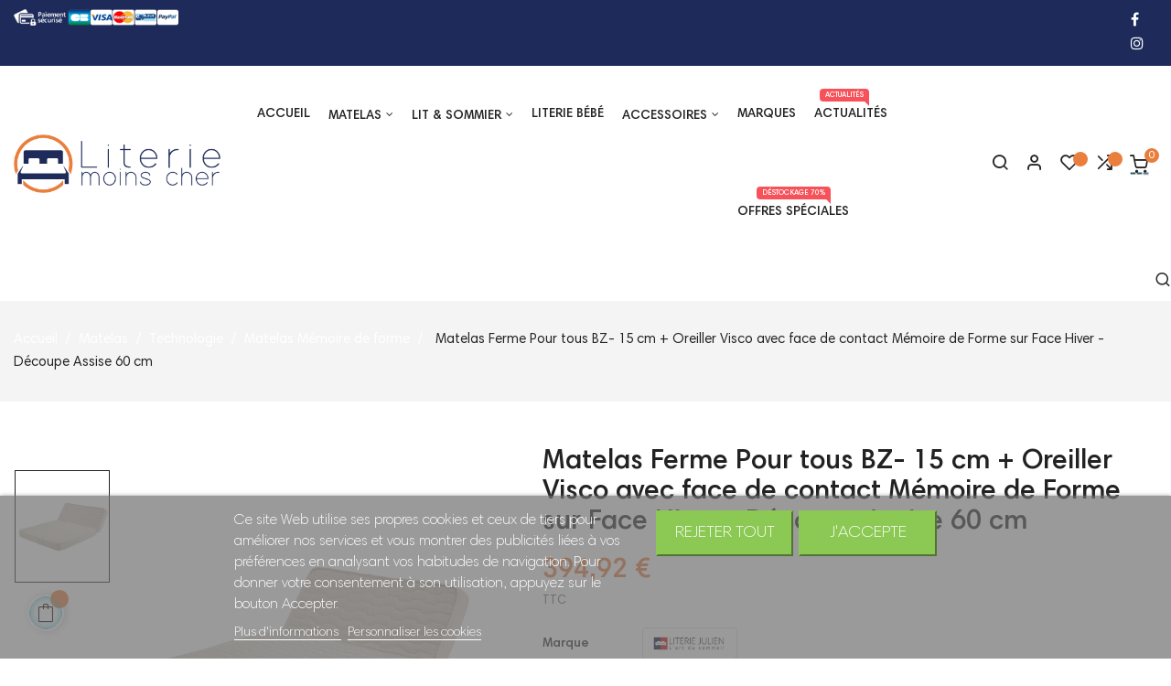

--- FILE ---
content_type: text/html; charset=utf-8
request_url: https://literie-moins-cher.com/matelas-memoire-de-forme/5758-matelas-ferme-pour-tous-bz-15-cm-oreiller-visco-avec-memoire-de-forme-sur-face-hiver-decoupe-assise-60-cm-5-zones-de-con.html
body_size: 23644
content:
<!doctype html>
<html lang="fr"  class="default" >


  <head>
    
      
  <meta charset="utf-8">


  <meta http-equiv="x-ua-compatible" content="ie=edge">



  <link rel="canonical" href="https://literie-moins-cher.com/matelas-memoire-de-forme/5758-matelas-ferme-pour-tous-bz-15-cm-oreiller-visco-avec-memoire-de-forme-sur-face-hiver-decoupe-assise-60-cm-5-zones-de-con.html">

  <title>Matelas Ferme 15 cm Oreiller Mémoire de Forme 60 cm Taille 120x190</title>

  <meta name="description" content="">
  <meta name="keywords" content="matelas BZ, mousse mémoire, confort ferme, indépendance couchage, respirant, certifié Oeko-tex, haute résilience, oreiller mémoire, garantie 5 ans, hygiène optimale">
        <link rel="canonical" href="https://literie-moins-cher.com/matelas-memoire-de-forme/5758-matelas-ferme-pour-tous-bz-15-cm-oreiller-visco-avec-memoire-de-forme-sur-face-hiver-decoupe-assise-60-cm-5-zones-de-con.html">
    
      
  
        



  <meta name="viewport" content="width=device-width, initial-scale=1">



  <link rel="icon" type="image/vnd.microsoft.icon" href="https://literie-moins-cher.com/img/favicon.ico?1580650369">
  <link rel="shortcut icon" type="image/x-icon" href="https://literie-moins-cher.com/img/favicon.ico?1580650369">


  

    <link rel="stylesheet" href="https://literie-moins-cher.com/themes/at_nova/assets/css/theme.css" type="text/css" media="all">
  <link rel="stylesheet" href="https://literie-moins-cher.com/modules/blockreassurance/views/dist/front.css" type="text/css" media="all">
  <link rel="stylesheet" href="https://literie-moins-cher.com/modules/nkmgls/views/css/front.css" type="text/css" media="all">
  <link rel="stylesheet" href="https://literie-moins-cher.com/modules/ps_socialfollow/views/css/ps_socialfollow.css" type="text/css" media="all">
  <link rel="stylesheet" href="https://literie-moins-cher.com/modules/ps_searchbar/ps_searchbar.css" type="text/css" media="all">
  <link rel="stylesheet" href="https://literie-moins-cher.com/modules/ets_crosssell/views/css/slick.css" type="text/css" media="all">
  <link rel="stylesheet" href="https://literie-moins-cher.com/modules/ets_crosssell/views/css/front.css" type="text/css" media="all">
  <link rel="stylesheet" href="https://literie-moins-cher.com/themes/at_nova/modules/leobootstrapmenu/views/css/megamenu.css" type="text/css" media="all">
  <link rel="stylesheet" href="https://literie-moins-cher.com/themes/at_nova/modules/leobootstrapmenu/views/css/leomenusidebar.css" type="text/css" media="all">
  <link rel="stylesheet" href="https://literie-moins-cher.com/themes/at_nova/modules/leoslideshow/views/css/typo/typo.css" type="text/css" media="all">
  <link rel="stylesheet" href="https://literie-moins-cher.com/themes/at_nova/modules/leoslideshow/views/css/iView/iview.css" type="text/css" media="all">
  <link rel="stylesheet" href="https://literie-moins-cher.com/themes/at_nova/modules/leoslideshow/views/css/iView/skin_4_responsive/style.css" type="text/css" media="all">
  <link rel="stylesheet" href="https://literie-moins-cher.com/modules/leofeature/views/css/jquery.mCustomScrollbar.css" type="text/css" media="all">
  <link rel="stylesheet" href="https://literie-moins-cher.com/themes/at_nova/modules/leofeature/views/css/front.css" type="text/css" media="all">
  <link rel="stylesheet" href="https://literie-moins-cher.com/themes/at_nova/modules/leoquicklogin/views/css/front.css" type="text/css" media="all">
  <link rel="stylesheet" href="https://literie-moins-cher.com/themes/at_nova/modules/leoblog/views/css/leoblog.css" type="text/css" media="all">
  <link rel="stylesheet" href="https://literie-moins-cher.com/modules/lgcookieslaw/views/css/front.css" type="text/css" media="all">
  <link rel="stylesheet" href="https://literie-moins-cher.com/modules/lgcookieslaw/views/css/lgcookieslaw.css" type="text/css" media="all">
  <link rel="stylesheet" href="https://literie-moins-cher.com/js/jquery/ui/themes/base/minified/jquery-ui.min.css" type="text/css" media="all">
  <link rel="stylesheet" href="https://literie-moins-cher.com/js/jquery/ui/themes/base/minified/jquery.ui.theme.min.css" type="text/css" media="all">
  <link rel="stylesheet" href="https://literie-moins-cher.com/js/jquery/plugins/fancybox/jquery.fancybox.css" type="text/css" media="all">
  <link rel="stylesheet" href="https://literie-moins-cher.com/modules/blockgrouptop/views/css/blockgrouptop.css" type="text/css" media="all">
  <link rel="stylesheet" href="https://literie-moins-cher.com/themes/at_nova/modules/leoproductsearch/views/css/leosearch.css" type="text/css" media="all">
  <link rel="stylesheet" href="https://literie-moins-cher.com/modules/leoproductsearch/views/css/jquery.autocomplete_productsearch.css" type="text/css" media="all">
  <link rel="stylesheet" href="https://literie-moins-cher.com/js/jquery/ui/themes/base/jquery.ui.core.css" type="text/css" media="all">
  <link rel="stylesheet" href="https://literie-moins-cher.com/modules/pm_advancedsearch4/views/css/pm_advancedsearch4-17.css" type="text/css" media="all">
  <link rel="stylesheet" href="https://literie-moins-cher.com/modules/pm_advancedsearch4/views/css/pm_advancedsearch4_dynamic.css" type="text/css" media="all">
  <link rel="stylesheet" href="https://literie-moins-cher.com/modules/pm_advancedsearch4/views/css/selectize/selectize.css" type="text/css" media="all">
  <link rel="stylesheet" href="https://literie-moins-cher.com/themes/at_nova/assets/css/custom.css" type="text/css" media="all">
  <link rel="stylesheet" href="https://literie-moins-cher.com/modules/appagebuilder/views/css/animate.css" type="text/css" media="all">
  <link rel="stylesheet" href="https://literie-moins-cher.com/themes/at_nova/modules/appagebuilder/views/css/owl.carousel.css" type="text/css" media="all">
  <link rel="stylesheet" href="https://literie-moins-cher.com/themes/at_nova/modules/appagebuilder/views/css/owl.theme.css" type="text/css" media="all">
  <link rel="stylesheet" href="https://literie-moins-cher.com/themes/at_nova/modules/appagebuilder/views/css/slick-theme.css" type="text/css" media="all">
  <link rel="stylesheet" href="https://literie-moins-cher.com/themes/at_nova/modules/appagebuilder/views/css/slick.css" type="text/css" media="all">
  <link rel="stylesheet" href="https://literie-moins-cher.com/themes/at_nova/modules/appagebuilder/views/css/ApImageHotspot.css" type="text/css" media="all">
  <link rel="stylesheet" href="https://literie-moins-cher.com/themes/at_nova/modules/appagebuilder/views/css/styles.css" type="text/css" media="all">
  <link rel="stylesheet" href="https://literie-moins-cher.com/modules/appagebuilder/views/css/unique.css" type="text/css" media="all">
  <link rel="stylesheet" href="https://literie-moins-cher.com/themes/at_nova/modules/appagebuilder/views/css/positions/headerposition1535486694.css" type="text/css" media="all">
  <link rel="stylesheet" href="https://literie-moins-cher.com/themes/at_nova/modules/appagebuilder/views/css/positions/footerposition1535496197.css" type="text/css" media="all">
  <link rel="stylesheet" href="https://literie-moins-cher.com/themes/at_nova/modules/appagebuilder/views/css/profiles/profile1535488898.css" type="text/css" media="all">



    


  

  <script type="text/javascript">
        var ASSearchUrl = "https:\/\/literie-moins-cher.com\/module\/pm_advancedsearch4\/advancedsearch4";
        var LEO_COOKIE_THEME = "AT_NOVA_PANEL_CONFIG";
        var add_cart_error = "An error occurred while processing your request. Please try again";
        var ajaxsearch = "1";
        var as4_orderBySalesAsc = "Meilleures ventes en dernier";
        var as4_orderBySalesDesc = "Meilleures ventes en premier";
        var buttoncompare_title_add = "Comparer";
        var buttoncompare_title_remove = "Retirer du Comparer";
        var buttonwishlist_title_add = "Liste de souhaits";
        var buttonwishlist_title_remove = "Supprimer du panier";
        var comparator_max_item = 3;
        var compared_products = [];
        var enable_dropdown_defaultcart = 1;
        var enable_flycart_effect = 1;
        var enable_notification = 1;
        var height_cart_item = "120";
        var isLogged = false;
        var leo_push = 0;
        var leo_search_url = "https:\/\/literie-moins-cher.com\/module\/leoproductsearch\/productsearch";
        var leo_token = "6797eb09946d5e887a770a765dab2151";
        var leoproductsearch_static_token = "6797eb09946d5e887a770a765dab2151";
        var leoproductsearch_token = "42b8e2c159eba5b1ae64bb836dc63107";
        var lf_is_gen_rtl = false;
        var lgcookieslaw_block = false;
        var lgcookieslaw_cookie_name = "__lglaw";
        var lgcookieslaw_position = "2";
        var lgcookieslaw_reload = false;
        var lgcookieslaw_session_time = "31536000";
        var lps_show_product_img = "1";
        var lps_show_product_price = "1";
        var lql_ajax_url = "https:\/\/literie-moins-cher.com\/module\/leoquicklogin\/leocustomer";
        var lql_is_gen_rtl = false;
        var lql_module_dir = "\/modules\/leoquicklogin\/";
        var lql_myaccount_url = "https:\/\/literie-moins-cher.com\/mon-compte";
        var lql_redirect = "";
        var number_cartitem_display = 3;
        var numpro_display = "100";
        var prestashop = {"cart":{"products":[],"totals":{"total":{"type":"total","label":"Total","amount":0,"value":"0,00\u00a0\u20ac"},"total_including_tax":{"type":"total","label":"Total TTC","amount":0,"value":"0,00\u00a0\u20ac"},"total_excluding_tax":{"type":"total","label":"Total HT :","amount":0,"value":"0,00\u00a0\u20ac"}},"subtotals":{"products":{"type":"products","label":"Sous-total","amount":0,"value":"0,00\u00a0\u20ac"},"discounts":null,"shipping":{"type":"shipping","label":"Livraison","amount":0,"value":""},"tax":{"type":"tax","label":"Taxes incluses","amount":0,"value":"0,00\u00a0\u20ac"}},"products_count":0,"summary_string":"0 articles","vouchers":{"allowed":1,"added":[]},"discounts":[],"minimalPurchase":0,"minimalPurchaseRequired":""},"currency":{"id":1,"name":"Euro","iso_code":"EUR","iso_code_num":"978","sign":"\u20ac"},"customer":{"lastname":null,"firstname":null,"email":null,"birthday":null,"newsletter":null,"newsletter_date_add":null,"optin":null,"website":null,"company":null,"siret":null,"ape":null,"is_logged":false,"gender":{"type":null,"name":null},"addresses":[]},"language":{"name":"Fran\u00e7ais (French)","iso_code":"fr","locale":"fr-FR","language_code":"fr","is_rtl":"0","date_format_lite":"d\/m\/Y","date_format_full":"d\/m\/Y H:i:s","id":1},"page":{"title":"","canonical":"https:\/\/literie-moins-cher.com\/matelas-memoire-de-forme\/5758-matelas-ferme-pour-tous-bz-15-cm-oreiller-visco-avec-memoire-de-forme-sur-face-hiver-decoupe-assise-60-cm-5-zones-de-con.html","meta":{"title":"Matelas Ferme 15 cm Oreiller M\u00e9moire de Forme 60 cm Taille 120x190","description":"","keywords":"matelas BZ, mousse m\u00e9moire, confort ferme, ind\u00e9pendance couchage, respirant, certifi\u00e9 Oeko-tex, haute r\u00e9silience, oreiller m\u00e9moire, garantie 5 ans, hygi\u00e8ne optimale","robots":"index"},"page_name":"product","body_classes":{"lang-fr":true,"lang-rtl":false,"country-FR":true,"currency-EUR":true,"layout-full-width":true,"page-product":true,"tax-display-enabled":true,"product-id-5758":true,"product-Matelas Ferme Pour tous BZ- 15 cm + Oreiller Visco avec face de contact M\u00e9moire de Forme sur Face Hiver - D\u00e9coupe Assise 60 cm":true,"product-id-category-59":true,"product-id-manufacturer-17":true,"product-id-supplier-1":true,"product-available-for-order":true},"admin_notifications":[]},"shop":{"name":"JULIEN SAS","logo":"https:\/\/literie-moins-cher.com\/img\/literie-moins-cher-logo-1574932033.jpg","stores_icon":"https:\/\/literie-moins-cher.com\/img\/logo_stores.png","favicon":"https:\/\/literie-moins-cher.com\/img\/favicon.ico"},"urls":{"base_url":"https:\/\/literie-moins-cher.com\/","current_url":"https:\/\/literie-moins-cher.com\/matelas-memoire-de-forme\/5758-matelas-ferme-pour-tous-bz-15-cm-oreiller-visco-avec-memoire-de-forme-sur-face-hiver-decoupe-assise-60-cm-5-zones-de-con.html","shop_domain_url":"https:\/\/literie-moins-cher.com","img_ps_url":"https:\/\/literie-moins-cher.com\/img\/","img_cat_url":"https:\/\/literie-moins-cher.com\/img\/c\/","img_lang_url":"https:\/\/literie-moins-cher.com\/img\/l\/","img_prod_url":"https:\/\/literie-moins-cher.com\/img\/p\/","img_manu_url":"https:\/\/literie-moins-cher.com\/img\/m\/","img_sup_url":"https:\/\/literie-moins-cher.com\/img\/su\/","img_ship_url":"https:\/\/literie-moins-cher.com\/img\/s\/","img_store_url":"https:\/\/literie-moins-cher.com\/img\/st\/","img_col_url":"https:\/\/literie-moins-cher.com\/img\/co\/","img_url":"https:\/\/literie-moins-cher.com\/themes\/at_nova\/assets\/img\/","css_url":"https:\/\/literie-moins-cher.com\/themes\/at_nova\/assets\/css\/","js_url":"https:\/\/literie-moins-cher.com\/themes\/at_nova\/assets\/js\/","pic_url":"https:\/\/literie-moins-cher.com\/upload\/","pages":{"address":"https:\/\/literie-moins-cher.com\/adresse","addresses":"https:\/\/literie-moins-cher.com\/adresses","authentication":"https:\/\/literie-moins-cher.com\/connexion","cart":"https:\/\/literie-moins-cher.com\/panier","category":"https:\/\/literie-moins-cher.com\/index.php?controller=category","cms":"https:\/\/literie-moins-cher.com\/index.php?controller=cms","contact":"https:\/\/literie-moins-cher.com\/Contactez-nous","discount":"https:\/\/literie-moins-cher.com\/reduction","guest_tracking":"https:\/\/literie-moins-cher.com\/suivi-commande-invite","history":"https:\/\/literie-moins-cher.com\/historique-de-commande","identity":"https:\/\/literie-moins-cher.com\/identite","index":"https:\/\/literie-moins-cher.com\/","my_account":"https:\/\/literie-moins-cher.com\/mon-compte","order_confirmation":"https:\/\/literie-moins-cher.com\/confirmation-commande","order_detail":"https:\/\/literie-moins-cher.com\/index.php?controller=order-detail","order_follow":"https:\/\/literie-moins-cher.com\/suivi-commande","order":"https:\/\/literie-moins-cher.com\/commande","order_return":"https:\/\/literie-moins-cher.com\/index.php?controller=order-return","order_slip":"https:\/\/literie-moins-cher.com\/avoirs","pagenotfound":"https:\/\/literie-moins-cher.com\/page-introuvable","password":"https:\/\/literie-moins-cher.com\/recuperation-mot-de-passe","pdf_invoice":"https:\/\/literie-moins-cher.com\/index.php?controller=pdf-invoice","pdf_order_return":"https:\/\/literie-moins-cher.com\/index.php?controller=pdf-order-return","pdf_order_slip":"https:\/\/literie-moins-cher.com\/index.php?controller=pdf-order-slip","prices_drop":"https:\/\/literie-moins-cher.com\/index.php?controller=prices-drop","product":"https:\/\/literie-moins-cher.com\/index.php?controller=product","search":"https:\/\/literie-moins-cher.com\/recherche","sitemap":"https:\/\/literie-moins-cher.com\/sitemap","stores":"https:\/\/literie-moins-cher.com\/magasins","supplier":"https:\/\/literie-moins-cher.com\/fournisseur","register":"https:\/\/literie-moins-cher.com\/connexion?create_account=1","order_login":"https:\/\/literie-moins-cher.com\/commande?login=1"},"alternative_langs":[],"theme_assets":"\/themes\/at_nova\/assets\/","actions":{"logout":"https:\/\/literie-moins-cher.com\/?mylogout="},"no_picture_image":{"bySize":{"small_default":{"url":"https:\/\/literie-moins-cher.com\/img\/p\/fr-default-small_default.jpg","width":98,"height":116},"cart_default":{"url":"https:\/\/literie-moins-cher.com\/img\/p\/fr-default-cart_default.jpg","width":135,"height":160},"medium_default":{"url":"https:\/\/literie-moins-cher.com\/img\/p\/fr-default-medium_default.jpg","width":239,"height":284},"home_default":{"url":"https:\/\/literie-moins-cher.com\/img\/p\/fr-default-home_default.jpg","width":450,"height":535},"large_default":{"url":"https:\/\/literie-moins-cher.com\/img\/p\/fr-default-large_default.jpg","width":1200,"height":1425}},"small":{"url":"https:\/\/literie-moins-cher.com\/img\/p\/fr-default-small_default.jpg","width":98,"height":116},"medium":{"url":"https:\/\/literie-moins-cher.com\/img\/p\/fr-default-medium_default.jpg","width":239,"height":284},"large":{"url":"https:\/\/literie-moins-cher.com\/img\/p\/fr-default-large_default.jpg","width":1200,"height":1425},"legend":""}},"configuration":{"display_taxes_label":true,"display_prices_tax_incl":true,"is_catalog":false,"show_prices":true,"opt_in":{"partner":false},"quantity_discount":{"type":"discount","label":"Unit discount"},"voucher_enabled":1,"return_enabled":1},"field_required":[],"breadcrumb":{"links":[{"title":"Accueil","url":"https:\/\/literie-moins-cher.com\/"},{"title":"Matelas","url":"https:\/\/literie-moins-cher.com\/12-matelas"},{"title":"Technologie","url":"https:\/\/literie-moins-cher.com\/86-technologie"},{"title":"Matelas M\u00e9moire de forme","url":"https:\/\/literie-moins-cher.com\/59-matelas-memoire-de-forme"},{"title":"Matelas Ferme Pour tous BZ- 15 cm + Oreiller Visco avec face de contact M\u00e9moire de Forme sur Face Hiver - D\u00e9coupe Assise 60 cm","url":"https:\/\/literie-moins-cher.com\/matelas-memoire-de-forme\/5758-matelas-ferme-pour-tous-bz-15-cm-oreiller-visco-avec-memoire-de-forme-sur-face-hiver-decoupe-assise-60-cm-5-zones-de-con.html"}],"count":5},"link":{"protocol_link":"https:\/\/","protocol_content":"https:\/\/"},"time":1766239072,"static_token":"6797eb09946d5e887a770a765dab2151","token":"42b8e2c159eba5b1ae64bb836dc63107","debug":false};
        var productcompare_add = "Le produit a \u00e9t\u00e9 ajout\u00e9 \u00e0 la liste comparer";
        var productcompare_add_error = "An error occurred while adding. Please try again";
        var productcompare_max_item = "Vous ne pouvez pas ajouter plus de 3 produit \u00e0 la comparaison des produits";
        var productcompare_remove = "a \u00e9t\u00e9 retir\u00e9 avec succ\u00e8s le produit de la liste comparative";
        var productcompare_remove_error = "An error occurred while removing. Please try again";
        var productcompare_url = "https:\/\/literie-moins-cher.com\/module\/leofeature\/productscompare";
        var productcompare_viewlistcompare = "Voir la liste comparer";
        var psemailsubscription_subscription = "https:\/\/literie-moins-cher.com\/module\/ps_emailsubscription\/subscription";
        var psr_icon_color = "#935336";
        var show_popup = 1;
        var txt_not_found = "No products found";
        var type_dropdown_defaultcart = "slidebar_right";
        var type_flycart_effect = "fade";
        var width_cart_item = "300";
        var wishlist_add = "Le produit a \u00e9t\u00e9 ajout\u00e9 \u00e0 votre liste";
        var wishlist_cancel_txt = "Annuler";
        var wishlist_confirm_del_txt = "Supprimer l'\u00e9l\u00e9ment s\u00e9lectionn\u00e9?";
        var wishlist_del_default_txt = "Impossible de supprimer par d\u00e9faut liste";
        var wishlist_email_txt = "Email";
        var wishlist_loggin_required = "Vous devez \u00eatre connect\u00e9 pour g\u00e9rer votre liste";
        var wishlist_ok_txt = "D'accord";
        var wishlist_quantity_required = "Vous devez saisir une quantit\u00e9";
        var wishlist_remove = "Le produit a \u00e9t\u00e9 retir\u00e9 de votre liste";
        var wishlist_reset_txt = "R\u00e9initialiser";
        var wishlist_send_txt = "Envoyer";
        var wishlist_send_wishlist_txt = "Envoyer liste";
        var wishlist_url = "https:\/\/literie-moins-cher.com\/module\/leofeature\/mywishlist";
        var wishlist_viewwishlist = "Voir votre liste";
      </script>
<script type="text/javascript">
	var choosefile_text = "Choisir un fichier";
	var turnoff_popup_text = "Ne pas afficher ce popup à nouveau";

	var size_item_quickview = 144;
	var style_scroll_quickview = 'horizontal';
	
	var size_item_page = 144;
	var style_scroll_page = 'horizontal';
	
	var size_item_quickview_attr = 144;	
	var style_scroll_quickview_attr = 'horizontal';
	
	var size_item_popup = 190;
	var style_scroll_popup = 'vertical';
</script>


  <script type="text/javascript">
    var ets_crosssell_16 =0;
</script><!-- emarketing start -->


<!-- emarketing end --><script type="text/javascript">
	
	var FancyboxI18nClose = "Fermer";
	var FancyboxI18nNext = "Prochain";
	var FancyboxI18nPrev = "précédent";
	var current_link = "http://literie-moins-cher.com/";		
	var currentURL = window.location;
	currentURL = String(currentURL);
	currentURL = currentURL.replace("https://","").replace("http://","").replace("www.","").replace( /#\w*/, "" );
	current_link = current_link.replace("https://","").replace("http://","").replace("www.","");
	var text_warning_select_txt = "S'il vous plaît sélectionner un pour supprimer?";
	var text_confirm_remove_txt = "Etes-vous sûr de retirer de pied de page?";
	var close_bt_txt = "Fermer";
	var list_menu = [];
	var list_menu_tmp = {};
	var list_tab = [];
	var isHomeMenu = 0;
	
</script><!-- @file modules\appagebuilder\views\templates\hook\header -->

<script>
	/**
	 * List functions will run when document.ready()
	 */
	var ap_list_functions = [];
	/**
	 * List functions will run when window.load()
	 */
	var ap_list_functions_loaded = [];

	/**
	 * List functions will run when document.ready() for theme
	 */

	var products_list_functions = [];
</script>


<script type='text/javascript'>
	var leoOption = {
		category_qty:1,
		product_list_image:1,
		product_one_img:1,
		productCdown: 1,
		productColor: 0,
		homeWidth: 450,
		homeheight: 535,
	}

	ap_list_functions.push(function(){
		if (typeof $.LeoCustomAjax !== "undefined" && $.isFunction($.LeoCustomAjax)) {
			var leoCustomAjax = new $.LeoCustomAjax();
			leoCustomAjax.processAjax();
		}
	});
</script>




    
  <meta property="og:type" content="product">
  <meta property="og:url" content="https://literie-moins-cher.com/matelas-memoire-de-forme/5758-matelas-ferme-pour-tous-bz-15-cm-oreiller-visco-avec-memoire-de-forme-sur-face-hiver-decoupe-assise-60-cm-5-zones-de-con.html">
  <meta property="og:title" content="Matelas Ferme 15 cm Oreiller Mémoire de Forme 60 cm Taille 120x190">
  <meta property="og:site_name" content="JULIEN SAS">
  <meta property="og:description" content="">
  <meta property="og:image" content="https://literie-moins-cher.com/46842-large_default/matelas-ferme-pour-tous-bz-15-cm-oreiller-visco-avec-memoire-de-forme-sur-face-hiver-decoupe-assise-60-cm-5-zones-de-con.jpg">
      <meta property="product:pretax_price:amount" content="329.1">
    <meta property="product:pretax_price:currency" content="EUR">
    <meta property="product:price:amount" content="394.92">
    <meta property="product:price:currency" content="EUR">
      <meta property="product:weight:value" content="0.190000">
  <meta property="product:weight:units" content="kg">
  
  </head>

  <body id="product" class="lang-fr country-fr currency-eur layout-full-width page-product tax-display-enabled product-id-5758 product-matelas-ferme-pour-tous-bz-15-cm-oreiller-visco-avec-face-de-contact-memoire-de-forme-sur-face-hiver-decoupe-assise-60-cm product-id-category-59 product-id-manufacturer-17 product-id-supplier-1 product-available-for-order fullwidth">

    
      
    

    <main id="page">
      
              
      <header id="header">
        <div class="header-container">
          
            
  <div class="header-banner">
          <div class="container">
              <div class="inner"></div>
          </div>
        </div>



  <nav class="header-nav">
    <div class="topnav">
              <div class="inner"></div>
          </div>
    <div class="bottomnav">
              <div class="inner"><!-- @file modules\appagebuilder\views\templates\hook\ApRow -->
<div class="wrapper"
>

<div class="container container-large">
    <div        class="row ApRow  has-bg bg-boxed"
                            style="background: #1E2B5A no-repeat;"        data-bg_data=" #1E2B5A no-repeat"        >
                                            <!-- @file modules\appagebuilder\views\templates\hook\ApColumn -->
<div    class="col-xl-4 col-lg-4 col-md-3 col-sm-5 col-xs-4 col-sp-4  ApColumn "
	    >
                    <!-- @file modules\appagebuilder\views\templates\hook\ApImage -->
<div id="image-form_12033833247661308" class="block float-xs-left ApImage">
	
            
                    <img src="/themes/at_nova/assets/img/modules/appagebuilder/images/pay4.png" class="has-animation"
             data-animation="shake"              data-animation-delay="1s"             title=""
            alt=" Paiement sécurisé"
	    style=" width:180px; 
			height:auto" loading="lazy"/>

            	        </div>
    </div><!-- @file modules\appagebuilder\views\templates\hook\ApColumn -->
<div    class="col-xl-3 col-lg-4 col-md-6 col-sm-6 col-xs-1 col-sp-6 hidden-sm-down ApColumn "
	    >
                    
    </div><!-- @file modules\appagebuilder\views\templates\hook\ApColumn -->
<div    class="col-xl-5 col-lg-4 col-md-3 col-sm-7 col-xs-7 col-sp-7  ApColumn "
	    >
                    <!-- @file modules\appagebuilder\views\templates\hook\ApModule -->

  <div class="block-social block links accordion_small_screen">
  	<h4 class="title_block">Connectez-vous et suivez</h4>
    <ul id="footer_block_social">
              <li class="facebook"><a href="https://www.facebook.com/literiemoinschere/" title="Facebook" target="_blank"><span>Facebook</span></a></li>
              <li class="instagram"><a href="https://www.instagram.com/literiemoinscher/" title="Instagram" target="_blank"><span>Instagram</span></a></li>
          </ul>
  </div>

<!-- @file modules\appagebuilder\views\templates\hook\ApModule -->

    </div>            </div>
</div>
</div>
    </div>
          </div>
  </nav>



  <div class="header-top">
          <div class="inner"><!-- @file modules\appagebuilder\views\templates\hook\ApRow -->
<div class="wrapper"
>

<div class="container container-large">
    <div        class="row header-flex ApRow  has-bg bg-boxed"
                            style="background: no-repeat;"        data-bg_data=" no-repeat"        >
                                            <!-- @file modules\appagebuilder\views\templates\hook\ApColumn -->
<div    class="col-xl-2-4 col-lg-2 col-md-4 col-sm-4 col-xs-4 col-sp-4 left-header ApColumn "
	    >
                    <!-- @file modules\appagebuilder\views\templates\hook\ApGenCode -->

	<a href="https://literie-moins-cher.com/">     <img class="logo img-fluid" src="https://literie-moins-cher.com/img/literie-moins-cher-logo-1574932033.jpg" alt="JULIEN SAS"></a>

    </div><!-- @file modules\appagebuilder\views\templates\hook\ApColumn -->
<div    class="col-xl-7-2 col-lg-7 col-md-4 col-sm-4 col-xs-4 col-sp-3 center-header ApColumn "
	    >
                    <!-- @file modules\appagebuilder\views\templates\hook\ApSlideShow -->
<div id="memgamenu-form_8736895086939976" class="ApMegamenu">
				<nav data-megamenu-id="8736895086939976" class="leo-megamenu cavas_menu navbar navbar-default enable-canvas " role="navigation">
			<!-- Brand and toggle get grouped for better mobile display -->
			<div class="navbar-header">
				<button type="button" class="navbar-toggler hidden-lg-up" data-toggle="collapse" data-target=".megamenu-off-canvas-8736895086939976">
					<span class="sr-only">Basculer la navigation</span>
					&#9776;
					<!--
					<span class="icon-bar"></span>
					<span class="icon-bar"></span>
					<span class="icon-bar"></span>
					-->
				</button>
			</div>
			<!-- Collect the nav links, forms, and other content for toggling -->
						<div class="leo-top-menu collapse navbar-toggleable-md megamenu-off-canvas megamenu-off-canvas-8736895086939976"><ul class="nav navbar-nav megamenu horizontal"><li class="nav-item   " ><a href="https://literie-moins-cher.com" target="_self" class="nav-link has-category"><span class="menu-title">Accueil</span></a></li><li class="nav-item  parent dropdown aligned-fullwidth  " ><a href="https://literie-moins-cher.com/12-matelas" class="nav-link dropdown-toggle has-category" data-toggle="dropdown" target="_self"><span class="menu-title">Matelas</span></a><b class="caret"></b><div class="dropdown-sub dropdown-menu"  style="width:940px" ><div class="dropdown-menu-inner"><div class="row"><div class="mega-col col-md-3" > <div class="mega-col-inner "><div class="leo-widget" data-id_widget="1573722844">
    <div class="widget-links">
		<div class="menu-title">
		Téchnologie
	</div>
		<div class="widget-inner">	
		<div id="tabs856762670" class="panel-group">
			<ul class="nav-links">
				  
					<li ><a href="https://literie-moins-cher.com/273-matelas-relaxation" >Matelas relaxation</a></li>
				  
					<li ><a href="https://literie-moins-cher.com/56-matelas-latex" >Matelas latex</a></li>
				  
					<li ><a href="https://literie-moins-cher.com/57-matelas-ressorts" >Matelas à ressort</a></li>
				  
					<li ><a href="https://literie-moins-cher.com/59-matelas-memoire-de-forme" >Matelas mémoire de forme</a></li>
				  
					<li ><a href="https://literie-moins-cher.com/58-matelas-mousse" >Matelas mousse</a></li>
							</ul>
		</div>
	</div>
    </div>
<div class="w-name">
        <select name="inject_widget" class="inject_widget_name">
                            <option value="1505148426">
                    Banner1
                </option>
                            <option value="1515730189">
                    banner2
                </option>
                            <option value="1515730210">
                    banner3
                </option>
                            <option value="1533105344">
                    Product Category
                </option>
                            <option value="1533106678">
                    ShortCode
                </option>
                            <option value="1535465590">
                    Product Page Styles
                </option>
                            <option value="1535467920">
                    Product Types
                </option>
                            <option value="1544325492">
                    link 1
                </option>
                            <option value="1544325693">
                    link 2
                </option>
                            <option value="1573722844">
                    Technologie
                </option>
                            <option value="1573725119">
                    Fermeté
                </option>
                            <option value="1573725544">
                    Banquette &amp; Canapés
                </option>
                            <option value="1573726645">
                    Remise 70%
                </option>
                    </select>
    </div>
</div></div></div><div class="mega-col col-md-3" > <div class="mega-col-inner "><div class="leo-widget" data-id_widget="1573725119">
    <div class="widget-links">
		<div class="menu-title">
		Fermeté
	</div>
		<div class="widget-inner">	
		<div id="tabs538671382" class="panel-group">
			<ul class="nav-links">
				  
					<li ><a href="https://literie-moins-cher.com/69-tres-ferme" >Très ferme</a></li>
				  
					<li ><a href="https://literie-moins-cher.com/71-souple" >Souple</a></li>
				  
					<li ><a href="https://literie-moins-cher.com/99-equilibre" >Équilibré</a></li>
				  
					<li ><a href="https://literie-moins-cher.com/70-ferme" >Ferme</a></li>
							</ul>
		</div>
	</div>
    </div>
<div class="w-name">
        <select name="inject_widget" class="inject_widget_name">
                            <option value="1505148426">
                    Banner1
                </option>
                            <option value="1515730189">
                    banner2
                </option>
                            <option value="1515730210">
                    banner3
                </option>
                            <option value="1533105344">
                    Product Category
                </option>
                            <option value="1533106678">
                    ShortCode
                </option>
                            <option value="1535465590">
                    Product Page Styles
                </option>
                            <option value="1535467920">
                    Product Types
                </option>
                            <option value="1544325492">
                    link 1
                </option>
                            <option value="1544325693">
                    link 2
                </option>
                            <option value="1573722844">
                    Technologie
                </option>
                            <option value="1573725119">
                    Fermeté
                </option>
                            <option value="1573725544">
                    Banquette &amp; Canapés
                </option>
                            <option value="1573726645">
                    Remise 70%
                </option>
                    </select>
    </div>
</div></div></div><div class="mega-col col-md-3" > <div class="mega-col-inner "><div class="leo-widget" data-id_widget="1573725544">
    <div class="widget-links">
		<div class="menu-title">
		Banquette &amp; Canapés
	</div>
		<div class="widget-inner">	
		<div id="tabs1452504775" class="panel-group">
			<ul class="nav-links">
				  
					<li ><a href="https://literie-moins-cher.com/268-matelas-bz" >Matelas lit</a></li>
				  
					<li ><a href="https://literie-moins-cher.com/267-matelas" >Matelas BZ</a></li>
				  
					<li ><a href="https://literie-moins-cher.com/269-matelas-clic-clac" >Matelas Clic Clac</a></li>
				  
					<li ><a href="https://literie-moins-cher.com/270-matelas-canape-lit" >Matelas canapé lit</a></li>
							</ul>
		</div>
	</div>
    </div>
<div class="w-name">
        <select name="inject_widget" class="inject_widget_name">
                            <option value="1505148426">
                    Banner1
                </option>
                            <option value="1515730189">
                    banner2
                </option>
                            <option value="1515730210">
                    banner3
                </option>
                            <option value="1533105344">
                    Product Category
                </option>
                            <option value="1533106678">
                    ShortCode
                </option>
                            <option value="1535465590">
                    Product Page Styles
                </option>
                            <option value="1535467920">
                    Product Types
                </option>
                            <option value="1544325492">
                    link 1
                </option>
                            <option value="1544325693">
                    link 2
                </option>
                            <option value="1573722844">
                    Technologie
                </option>
                            <option value="1573725119">
                    Fermeté
                </option>
                            <option value="1573725544">
                    Banquette &amp; Canapés
                </option>
                            <option value="1573726645">
                    Remise 70%
                </option>
                    </select>
    </div>
</div></div></div><div class="mega-col col-md-3" > <div class="mega-col-inner "><div class="leo-widget" data-id_widget="1573726645">
            <div class="widget-html">
                        <div class="widget-inner">
                    <p><img src="https://literie-moins-cher.com/img/cms/70literie.jpg" width="173" style="display: block; margin-left: auto; margin-right: auto;" height="180" /></p>            </div>
        </div>
        <div class="w-name">
        <select name="inject_widget" class="inject_widget_name">
                            <option value="1505148426">
                    Banner1
                </option>
                            <option value="1515730189">
                    banner2
                </option>
                            <option value="1515730210">
                    banner3
                </option>
                            <option value="1533105344">
                    Product Category
                </option>
                            <option value="1533106678">
                    ShortCode
                </option>
                            <option value="1535465590">
                    Product Page Styles
                </option>
                            <option value="1535467920">
                    Product Types
                </option>
                            <option value="1544325492">
                    link 1
                </option>
                            <option value="1544325693">
                    link 2
                </option>
                            <option value="1573722844">
                    Technologie
                </option>
                            <option value="1573725119">
                    Fermeté
                </option>
                            <option value="1573725544">
                    Banquette &amp; Canapés
                </option>
                            <option value="1573726645">
                    Remise 70%
                </option>
                    </select>
    </div>
</div></div></div></div></div></div></li><li class="nav-item parent dropdown    " ><a class="nav-link dropdown-toggle has-category" data-toggle="dropdown" href="https://literie-moins-cher.com/23-lit-sommier" target="_self"><span class="menu-title">Lit & Sommier</span></a><b class="caret"></b><div class="dropdown-menu level1" ><div class="dropdown-menu-inner"><div class="row"><div class="col-sm-12 mega-col" data-colwidth="12" data-type="menu" ><div class="inner"><ul><li class="nav-item   " ><a class="nav-link" href="https://literie-moins-cher.com/279-lits" target="_self"><span class="menu-title">Lits</span></a></li><li class="nav-item   " ><a class="nav-link" href="https://literie-moins-cher.com/24-sommier-a-lattes" target="_self"><span class="menu-title">Sommier à lattes</span></a></li><li class="nav-item   " ><a class="nav-link" href="https://literie-moins-cher.com/25-sommier-tapissier" target="_self"><span class="menu-title">Sommier Tapissier</span></a></li><li class="nav-item   " ><a class="nav-link" href="https://literie-moins-cher.com/284-ensemble-matelas-sommier" target="_self"><span class="menu-title">Ensemble Matelas & Sommier</span></a></li></ul></div></div></div></div></div></li><li class="nav-item   " ><a href="https://literie-moins-cher.com/272-matelas-bebe" target="_self" class="nav-link has-category"><span class="menu-title">Literie Bébé</span></a></li><li class="nav-item parent dropdown    " ><a class="nav-link dropdown-toggle has-category" data-toggle="dropdown" href="https://literie-moins-cher.com/33-accessoires" target="_self"><span class="menu-title">Accessoires</span></a><b class="caret"></b><div class="dropdown-menu level1" ><div class="dropdown-menu-inner"><div class="row"><div class="col-sm-12 mega-col" data-colwidth="12" data-type="menu" ><div class="inner"><ul><li class="nav-item   " ><a class="nav-link" href="https://literie-moins-cher.com/35-protege-matelas" target="_self"><span class="menu-title">Protège matelas</span></a></li><li class="nav-item   " ><a class="nav-link" href="https://literie-moins-cher.com/74-sur-matelas" target="_self"><span class="menu-title">Sur-matelas</span></a></li><li class="nav-item   " ><a class="nav-link" href="https://literie-moins-cher.com/34-oreillers" target="_self"><span class="menu-title">Oreillers</span></a></li></ul></div></div></div></div></div></li><li class="nav-item   " ><a href="https://literie-moins-cher.com/marques-matelas" target="_self" class="nav-link has-category"><span class="menu-title">Marques</span></a></li><li class="nav-item new  " ><a href="https://literie-moins-cher.com/actualites.html" target="_self" class="nav-link has-category"><span class="menu-title">Actualités</span><span class="sub-title">Actualités</span></a></li><li class="nav-item new  " ><a href="https://literie-moins-cher.com/index.php?controller=bestsales" target="_self" class="nav-link has-category"><span class="menu-title">Offres spéciales</span><span class="sub-title">Déstockage 70%</span></a></li></ul></div>
	</nav>
	<script type="text/javascript">
	// <![CDATA[				
			// var type="horizontal";
			// checkActiveLink();
			// checkTarget();
			list_menu_tmp.id = '8736895086939976';
			list_menu_tmp.type = 'horizontal';
	// ]]>
	
									
				// offCanvas();
				// var show_cavas = 1;
				// console.log('testaaa');
				// console.log(show_cavas);
				list_menu_tmp.show_cavas =1;
			
		
				
		list_menu_tmp.list_tab = list_tab;
		list_menu.push(list_menu_tmp);
		list_menu_tmp = {};	
		list_tab = {};
		
	</script>
	</div>

    </div><!-- @file modules\appagebuilder\views\templates\hook\ApColumn -->
<div    class="col-xl-2-4 col-lg-3 col-md-4 col-sm-4 col-xs-4 col-sp-5 right-header ApColumn "
	    >
                    <!-- @file modules\appagebuilder\views\templates\hook\ApModule -->


<!-- Block search module -->
<div id="leo_search_block_top" class="block exclusive search-by-category">
	<a id="show_search" href="javascript:void(0)" data-toggle="dropdown" class="float-xs-right popup-title">
	   <i class="nova-search"></i>
	</a>
	<span class="close-overlay"><i class="material-icons">&#xE5CD;</i></span>
	<div class="over-layer"></div>
	<div class="block-form clearfix">
		<form method="get" action="https://literie-moins-cher.com/index.php?controller=productsearch" id="leosearchtopbox">
			<input type="hidden" name="fc" value="module" />
			<input type="hidden" name="module" value="leoproductsearch" />
			<input type="hidden" name="controller" value="productsearch" />
                <input type="hidden" name="leoproductsearch_static_token" value="6797eb09946d5e887a770a765dab2151"/>
						<div class="block_content clearfix">
				<div class="box-leoproductsearch-result">
					<div class="leoproductsearch-result container">
						<div class="leoproductsearch-loading cssload-container">
							<div class="cssload-speeding-wheel"></div>
						</div>
						<input class="search_query form-control grey" type="text" id="leo_search_query_top" name="search_query" value="" placeholder="Rechercher notre catalogue" />
						<button type="submit" id="leo_search_top_button" class="btn btn-default button button-small"><i class="nova-search"></i></button> 
					</div>
				</div>
				<div class="list-cate-wrapper">
					<input id="leosearchtop-cate-id" name="cate" value="" type="hidden">
					<a id="dropdownListCateTop" class="select-title" rel="nofollow" data-toggle="dropdown" aria-haspopup="true" aria-expanded="false">
						<span>Rechercher par catégorie</span>
					</a>
					<div class="list-cate dropdown-menu" aria-labelledby="dropdownListCateTop">
						<div class="container">
							<div class="row search-flex">
								<div class="col-lg-4 col-sp-12">
									<h4 class="title_block">Rechercher par catégorie</h4>
									<div class="box-cate">
										<a href="#" data-cate-id="" data-cate-name="Tout" class="cate-item active" >Tout</a>
										<a href="#" data-cate-id="2" data-cate-name="Accueil" class="cate-item cate-level-1" >Accueil</a>
										
  <a href="#" data-cate-id="12" data-cate-name="Matelas" class="cate-item cate-level-2" >--Matelas</a>
  <a href="#" data-cate-id="86" data-cate-name="Technologie" class="cate-item cate-level-3" >---Technologie</a>
  <a href="#" data-cate-id="56" data-cate-name="Matelas Latex" class="cate-item cate-level-4" >----Matelas Latex</a>
  <a href="#" data-cate-id="57" data-cate-name="Matelas Ressorts" class="cate-item cate-level-4" >----Matelas Ressorts</a>
  <a href="#" data-cate-id="58" data-cate-name="Matelas Mousse" class="cate-item cate-level-4" >----Matelas Mousse</a>
  <a href="#" data-cate-id="59" data-cate-name="Matelas Mémoire de forme" class="cate-item cate-level-4" >----Matelas Mémoire de forme</a>
  <a href="#" data-cate-id="87" data-cate-name="Fermeté" class="cate-item cate-level-3" >---Fermeté</a>
  <a href="#" data-cate-id="69" data-cate-name="Très ferme" class="cate-item cate-level-4" >----Très ferme</a>
  <a href="#" data-cate-id="70" data-cate-name="Ferme" class="cate-item cate-level-4" >----Ferme</a>
  <a href="#" data-cate-id="71" data-cate-name="Souple" class="cate-item cate-level-4" >----Souple</a>
  <a href="#" data-cate-id="99" data-cate-name="Equilibré" class="cate-item cate-level-4" >----Equilibré</a>
  <a href="#" data-cate-id="266" data-cate-name="Banquettes et canapés" class="cate-item cate-level-3" >---Banquettes et canapés</a>
  <a href="#" data-cate-id="267" data-cate-name="Matelas" class="cate-item cate-level-4" >----Matelas</a>
  <a href="#" data-cate-id="268" data-cate-name="Matelas BZ" class="cate-item cate-level-4" >----Matelas BZ</a>
  <a href="#" data-cate-id="269" data-cate-name="Matelas Clic Clac" class="cate-item cate-level-4" >----Matelas Clic Clac</a>
  <a href="#" data-cate-id="270" data-cate-name="Matelas Canapé Lit" class="cate-item cate-level-4" >----Matelas Canapé Lit</a>
  <a href="#" data-cate-id="23" data-cate-name="Lit &amp; Sommier" class="cate-item cate-level-2" >--Lit &amp; Sommier</a>
  <a href="#" data-cate-id="24" data-cate-name="Sommier a lattes" class="cate-item cate-level-3" >---Sommier a lattes</a>
  <a href="#" data-cate-id="25" data-cate-name="Sommier Tapissier" class="cate-item cate-level-3" >---Sommier Tapissier</a>
  <a href="#" data-cate-id="26" data-cate-name="Sommier à ressorts" class="cate-item cate-level-3" >---Sommier à ressorts</a>
  <a href="#" data-cate-id="279" data-cate-name="Lits" class="cate-item cate-level-3" >---Lits</a>
  <a href="#" data-cate-id="284" data-cate-name="Ensemble Matelas &amp; Sommier" class="cate-item cate-level-3" >---Ensemble Matelas &amp; Sommier</a>
  <a href="#" data-cate-id="33" data-cate-name="Accessoires" class="cate-item cate-level-2" >--Accessoires</a>
  <a href="#" data-cate-id="34" data-cate-name="Oreillers" class="cate-item cate-level-3" >---Oreillers</a>
  <a href="#" data-cate-id="35" data-cate-name="Protège-matelas" class="cate-item cate-level-3" >---Protège-matelas</a>
  <a href="#" data-cate-id="36" data-cate-name="Surmatelas" class="cate-item cate-level-3" >---Surmatelas</a>
  <a href="#" data-cate-id="37" data-cate-name="Les marques" class="cate-item cate-level-2" >--Les marques</a>
  <a href="#" data-cate-id="38" data-cate-name="Epeda" class="cate-item cate-level-3" >---Epeda</a>
  <a href="#" data-cate-id="39" data-cate-name="Mérinos" class="cate-item cate-level-3" >---Mérinos</a>
  <a href="#" data-cate-id="40" data-cate-name="Dunlopillo" class="cate-item cate-level-3" >---Dunlopillo</a>
  <a href="#" data-cate-id="41" data-cate-name="Duvivier" class="cate-item cate-level-3" >---Duvivier</a>
  <a href="#" data-cate-id="42" data-cate-name="Bultex" class="cate-item cate-level-3" >---Bultex</a>
  <a href="#" data-cate-id="43" data-cate-name="Nuits d&#039;or" class="cate-item cate-level-3" >---Nuits d&#039;or</a>
  <a href="#" data-cate-id="74" data-cate-name="Sur-matelas" class="cate-item cate-level-2" >--Sur-matelas</a>
  <a href="#" data-cate-id="272" data-cate-name="Matelas Bébé" class="cate-item cate-level-2" >--Matelas Bébé</a>
  <a href="#" data-cate-id="273" data-cate-name="Matelas relaxation" class="cate-item cate-level-2" >--Matelas relaxation</a>
  <a href="#" data-cate-id="283" data-cate-name="Tous" class="cate-item cate-level-2" >--Tous</a>
  <a href="#" data-cate-id="286" data-cate-name="Literie bebe" class="cate-item cate-level-2" >--Literie bebe</a>
  <a href="#" data-cate-id="287" data-cate-name="Achats" class="cate-item cate-level-2" >--Achats</a>
  
									</div>
								</div>
								<div class="col-lg-8 hidden-md-down">
									<!-- @file modules\appagebuilder\views\templates\hook\ApRow -->
    <div        class="row search-flex hidden-md-down ApRow  has-bg bg-boxed"
                            style="background: no-repeat;"        data-bg_data=" no-repeat"        >
                                            <!-- @file modules\appagebuilder\views\templates\hook\ApColumn -->
<div    class="col-sm-6 col-xs-6 col-sp-6 col-md-6 col-lg-6 col-xl-6  ApColumn "
	    >
                    <!-- @file modules\appagebuilder\views\templates\hook\ApProductList -->
    <div class="block ApProductList">
				<input type="hidden" class="apconfig" value='[base64]'/>
				<h4 class="title_block">
			New Product
		</h4>
		        </div>

    </div><!-- @file modules\appagebuilder\views\templates\hook\ApColumn -->
<div    class="col-sm-6 col-xs-6 col-sp-6 col-md-6 col-lg-6 col-xl-6  ApColumn "
	    >
                    <!-- @file modules\appagebuilder\views\templates\hook\ApProductList -->
    <div class="block ApProductList">
				<input type="hidden" class="apconfig" value='[base64]'/>
				<h4 class="title_block">
			Best Seller
		</h4>
		        </div>

    </div>            </div>
    
								</div>
							</div>
						</div>
					</div>
				</div>
				
			</div>
		</form>
	</div>
</div>
<script type="text/javascript">
	var blocksearch_type = 'top';
</script>
<!-- /Block search module -->
<!-- @file modules\appagebuilder\views\templates\hook\ApModule -->
						<div class="dropdown">
						  	<div class="ap-quick-login js-dropdown popup-over">
				<a href="javascript:void(0)" class="leo-quickloginleo-dropdown dropdown-toggle popup-title" data-enable-sociallogin="" data-type="dropdown" data-layout="login" data-toggle="dropdown" aria-haspopup="true" aria-expanded="false" title="Connexion rapide" rel="nofollow">
					<i class="nova-user"></i>
					<span class="text-title hidden-xl-down">Login</span>
				</a>
										<div class="popup-content dropdown-menu leo-dropdown-wrapper">
							<div class="leo-quicklogin-form row dropdown">
		<div class="leo-form leo-login-form col-sm-12 leo-form-active full-width">
		<h3 class="leo-login-title">			
			<span class="title-both">
				Connexion au compte existant
			</span>
			<span class="title-only">
				Connectez-vous à votre compte
			</span>		
		</h3>
		<form class="lql-form-content leo-login-form-content" action="#" method="post">
			<div class="form-group lql-form-mesg has-success">					
			</div>			
			<div class="form-group lql-form-mesg has-danger">					
			</div>
			<div class="form-group lql-form-content-element">
				<input type="email" class="form-control lql-email-login" name="lql-email-login" required="" placeholder="Adresse e-mail">
			</div>
			<div class="form-group lql-form-content-element">
				<input type="password" class="form-control lql-pass-login" name="lql-pass-login" required="" placeholder="Mot de passe">
			</div>
			<div class="form-group row lql-form-content-element">				
				<div class="col-xs-6">
											<input type="checkbox" class="lql-rememberme" name="lql-rememberme">
						<label class="form-control-label"><span>Souviens-toi de moi</span></label>
									</div>				
				<div class="col-xs-6 text-sm-right">
					<a role="button" href="#" class="leoquicklogin-forgotpass">Mot de passe oublié ?</a>
				</div>
			</div>
			<div class="form-group text-right">
				<button type="submit" class="form-control-submit lql-form-bt lql-login-bt btn btn-primary">			
					<span class="leoquicklogin-loading leoquicklogin-cssload-speeding-wheel"></span>
					<i class="leoquicklogin-icon leoquicklogin-success-icon material-icons">&#xE876;</i>
					<i class="leoquicklogin-icon leoquicklogin-fail-icon material-icons">&#xE033;</i>
					<span class="lql-bt-txt">					
						S'identifier
					</span>
				</button>
			</div>
			<div class="form-group lql-callregister">
				<a role="button" href="#" class="lql-callregister-action">Pas de compte? Créer un ici ?</a>
			</div>
		</form>
		<div class="leo-resetpass-form">
			<h3>réinitialiser le mot de passe</h3>
			<form class="lql-form-content leo-resetpass-form-content" action="#" method="post">
				<div class="form-group lql-form-mesg has-success">					
				</div>			
				<div class="form-group lql-form-mesg has-danger">					
				</div>
				<div class="form-group lql-form-content-element">
					<input type="email" class="form-control lql-email-reset" name="lql-email-reset" required="" placeholder="Adresse e-mail">
				</div>
				<div class="form-group">					
					<button type="submit" class="form-control-submit lql-form-bt leoquicklogin-reset-pass-bt btn btn-primary">			
						<span class="leoquicklogin-loading leoquicklogin-cssload-speeding-wheel"></span>
						<i class="leoquicklogin-icon leoquicklogin-success-icon material-icons">&#xE876;</i>
						<i class="leoquicklogin-icon leoquicklogin-fail-icon material-icons">&#xE033;</i>
						<span class="lql-bt-txt">					
							réinitialiser le mot de passe
						</span>
					</button>
				</div>
				
			</form>
		</div>
	</div>
	<div class="leo-form leo-register-form col-sm-12 leo-form-inactive full-width">
		<h3 class="leo-register-title">
			Nouveau compte S'inscrire
		</h3>
		<form class="lql-form-content leo-register-form-content" action="#" method="post">
			<div class="form-group lql-form-mesg has-success">					
			</div>			
			<div class="form-group lql-form-mesg has-danger">					
			</div>
			<div class="form-group lql-form-content-element">
				<input type="text" class="form-control lql-register-firstname" name="lql-register-firstname"  placeholder="Prénom">
			</div>
			<div class="form-group lql-form-content-element">
				<input type="text" class="form-control lql-register-lastname" name="lql-register-lastname" required="" placeholder="Nom de famille">
			</div>
			<div class="form-group lql-form-content-element">
				<input type="email" class="form-control lql-register-email" name="lql-register-email" required="" placeholder="Adresse e-mail">
			</div>
			<div class="form-group lql-form-content-element">
				<input type="password" class="form-control lql-register-pass" name="lql-register-pass" required="" placeholder="Mot de passe">
			</div>
						<label>
			<div class="form-group lql-form-content-element leo-form-chk">
				<input type="checkbox" class="lql-register-check" name="lql-register-check"  >I agree to the terms.
			</div>
			</label>
						<div class="form-group text-right">				
				<button type="submit" name="submit" class="form-control-submit lql-form-bt lql-register-bt btn btn-primary">			
					<span class="leoquicklogin-loading leoquicklogin-cssload-speeding-wheel"></span>
					<i class="leoquicklogin-icon leoquicklogin-success-icon material-icons">&#xE876;</i>
					<i class="leoquicklogin-icon leoquicklogin-fail-icon material-icons">&#xE033;</i>
					<span class="lql-bt-txt">					
						Créer un compte
					</span>
				</button>
			</div>
			<div class="form-group lql-calllogin">
				<div>Vous avez déjà un compte?</div>
				<a role="button" href="#" class="lql-calllogin-action">Connectez-vous à la place</a>
				Ou
				<a role="button" href="#" class="lql-calllogin-action lql-callreset-action">Réinitialiser le mot de passe</a>
			</div>
		</form>
	</div>
</div>


						</div>
					</div>
							</div>
		
	
<!-- @file modules\appagebuilder\views\templates\hook\ApGenCode -->

	<ul class="button-list">  <li>    <a class="ap-btn-wishlist" href="//literie-moins-cher.com/module/leofeature/mywishlist" title="Favoris" rel="nofollow">      <i class="nova-heart"></i>      <span class="ap-total-wishlist ap-total"></span>    </a>      </li><li> <a class="ap-btn-compare" href="//literie-moins-cher.com/module/leofeature/productscompare" title="Comparer" rel="nofollow">                                      <i class="nova-shuffle"></i>                                                                        <span class="ap-total-compare ap-total"></span>                                  </a>                            </li></ul>
<!-- @file modules\appagebuilder\views\templates\hook\ApModule -->
<div id="cart-block">
  <div class="blockcart cart-preview inactive" data-refresh-url="//literie-moins-cher.com/module/ps_shoppingcart/ajax">
    <div class="header">
              <span class="title_cart">Chariot</span>
        <i class="nova-shopping-cart"></i>
        <div class="cart-quantity">
          <span class="cart-products-count">0<span class="cart-unit hidden-xl-down"> articles</span></span>
        </div>
                  <div class="mini_card">
            <span>Votre carte est actuellement vide.</span>
          </div>
                  </div>
  </div>
</div>

    </div>            </div>
</div>
</div>
    <!-- Block search module TOP -->
<div id="search_widget" class="search-widget" data-search-controller-url="//literie-moins-cher.com/recherche">
	<a id="click_show_search" href="javascript:void(0)" data-toggle="dropdown" class="float-xs-right popup-title">
	   <i class="nova-search"></i>
	</a>
	<span class="close-overlay"><i class="material-icons">&#xE5CD;</i></span>
	<div class="over-layer"></div>
	<div class="block-form clearfix">
		<span class="search-caption">Il suffit de commencer à chercher ...</span>
		<form method="get" class="form-search" action="//literie-moins-cher.com/recherche">
			<input type="hidden" name="controller" value="search">
			<input class="search_query"  type="text" name="s" value="" placeholder="Rechercher">
			<button class="search-button" type="submit" >
				<i class="nova-search"></i>
			</button>
		</form>
	</div>
</div>
<!-- /Block search module TOP -->
</div>
          </div>
  
          
        </div>
      </header>
      
        
<aside id="notifications">
  <div class="container">
    
    
    
      </div>
</aside>
      
      <section id="wrapper">
       
        <nav data-depth="5" class="breadcrumb hidden-sm-down">
  <div class="container container-large">
    <div class="box-breadcrumb">
            <ol itemscope itemtype="http://schema.org/BreadcrumbList">
        
                
          <li itemprop="itemListElement" itemscope itemtype="http://schema.org/ListItem">
            <a itemprop="item" href="https://literie-moins-cher.com/">
              <span itemprop="name">Accueil</span>
            </a>
            <meta itemprop="position" content="1">
          </li>
        
                
          <li itemprop="itemListElement" itemscope itemtype="http://schema.org/ListItem">
            <a itemprop="item" href="https://literie-moins-cher.com/12-matelas">
              <span itemprop="name">Matelas</span>
            </a>
            <meta itemprop="position" content="2">
          </li>
        
                
          <li itemprop="itemListElement" itemscope itemtype="http://schema.org/ListItem">
            <a itemprop="item" href="https://literie-moins-cher.com/86-technologie">
              <span itemprop="name">Technologie</span>
            </a>
            <meta itemprop="position" content="3">
          </li>
        
                
          <li itemprop="itemListElement" itemscope itemtype="http://schema.org/ListItem">
            <a itemprop="item" href="https://literie-moins-cher.com/59-matelas-memoire-de-forme">
              <span itemprop="name">Matelas Mémoire de forme</span>
            </a>
            <meta itemprop="position" content="4">
          </li>
        
                
          <li itemprop="itemListElement" itemscope itemtype="http://schema.org/ListItem">
            <a itemprop="item" href="https://literie-moins-cher.com/matelas-memoire-de-forme/5758-matelas-ferme-pour-tous-bz-15-cm-oreiller-visco-avec-memoire-de-forme-sur-face-hiver-decoupe-assise-60-cm-5-zones-de-con.html">
              <span itemprop="name">Matelas Ferme Pour tous BZ- 15 cm + Oreiller Visco avec face de contact Mémoire de Forme sur Face Hiver - Découpe Assise 60 cm</span>
            </a>
            <meta itemprop="position" content="5">
          </li>
        
                
      </ol>
    </div>
  </div>
  
            <div class="category-cover hidden-sm-down">
        <img src="/themes/at_nova//assets/img/bg-breadcrumb.jpg" class="img-fluid" alt="Breadcrumb image">
      </div>
      </nav>      
      

              <div class="container container-large" id="">
                
          <div class="row">
            

            
  <div id="content-wrapper" class="col-lg-12 col-xs-12">
    
      

      
<section id="main" class="product-detail thumbs-bottom product-image-thumbs product-thumbs-left" itemscope itemtype="https://schema.org/Product">
  <meta itemprop="url" content="https://literie-moins-cher.com/matelas-memoire-de-forme/5758-14202-matelas-ferme-pour-tous-bz-15-cm-oreiller-visco-avec-memoire-de-forme-sur-face-hiver-decoupe-assise-60-cm-5-zones-de-con.html#/117-taille-120x190"><div class="row"><div class="col-xl-5 col-lg-6 col-md-12 col-sm-12 col-xs-12 col-sp-12">

  <section class="page-content" id="content" data-templateview="left" data-numberimage="5" data-numberimage1200="5" data-numberimage992="5" data-numberimage768="4" data-numberimage576="4" data-numberimage480="3" data-numberimage360="2" data-templatemodal="1" data-templatezoomtype="in" data-zoomposition="right" data-zoomwindowwidth="400" data-zoomwindowheight="400">
    
      <div class="images-container">
        

          
            <div class="product-cover">
              
                <ul class="product-flags">
                                  </ul>
              
                              <img id="zoom_product" data-type-zoom="" class="js-qv-product-cover img-fluid" src="https://literie-moins-cher.com/46842-large_default/matelas-ferme-pour-tous-bz-15-cm-oreiller-visco-avec-memoire-de-forme-sur-face-hiver-decoupe-assise-60-cm-5-zones-de-con.jpg" alt="" title="" itemprop="image">
                <div class="layer hidden-sm-down" data-toggle="modal" data-target="#product-modal">
                  <i class="material-icons zoom-in">&#xE8FF;</i>
                </div>
                          </div>
          

          
            <div id="thumb-gallery" class="product-thumb-images">
                                                <div class="thumb-container  active ">
                    <a href="javascript:void(0)" data-image="https://literie-moins-cher.com/46842-large_default/matelas-ferme-pour-tous-bz-15-cm-oreiller-visco-avec-memoire-de-forme-sur-face-hiver-decoupe-assise-60-cm-5-zones-de-con.jpg" data-zoom-image="https://literie-moins-cher.com/46842-large_default/matelas-ferme-pour-tous-bz-15-cm-oreiller-visco-avec-memoire-de-forme-sur-face-hiver-decoupe-assise-60-cm-5-zones-de-con.jpg"> 
                      <img
                        class="thumb js-thumb  selected "
                        data-image-medium-src="https://literie-moins-cher.com/46842-medium_default/matelas-ferme-pour-tous-bz-15-cm-oreiller-visco-avec-memoire-de-forme-sur-face-hiver-decoupe-assise-60-cm-5-zones-de-con.jpg"
                        data-image-large-src="https://literie-moins-cher.com/46842-large_default/matelas-ferme-pour-tous-bz-15-cm-oreiller-visco-avec-memoire-de-forme-sur-face-hiver-decoupe-assise-60-cm-5-zones-de-con.jpg"
                        src="https://literie-moins-cher.com/46842-home_default/matelas-ferme-pour-tous-bz-15-cm-oreiller-visco-avec-memoire-de-forme-sur-face-hiver-decoupe-assise-60-cm-5-zones-de-con.jpg"
                        alt=""
                        title=""
                        itemprop="image"
                      >
                    </a>
                  </div>
                                          </div>
            
                      

        
        
      </div>
    
  </section>



  <div class="modal fade js-product-images-modal leo-product-modal" id="product-modal" data-thumbnails=".product-images-5758">
  <div class="modal-dialog" role="document">
    <div class="modal-content">
      <div class="modal-body">
                <figure>
          <img class="js-modal-product-cover product-cover-modal" width="1200" src="https://literie-moins-cher.com/46842-large_default/matelas-ferme-pour-tous-bz-15-cm-oreiller-visco-avec-memoire-de-forme-sur-face-hiver-decoupe-assise-60-cm-5-zones-de-con.jpg" alt="" title="" itemprop="image">
          <figcaption class="image-caption">
            
              <div id="product-description-short" itemprop="description"></div>
            
          </figcaption>
        </figure>
        <aside id="thumbnails" class="thumbnails text-sm-center">
          
            <div class="product-images product-images-5758">
                              <div class="thumb-container">
                  <img data-image-large-src="https://literie-moins-cher.com/46842-large_default/matelas-ferme-pour-tous-bz-15-cm-oreiller-visco-avec-memoire-de-forme-sur-face-hiver-decoupe-assise-60-cm-5-zones-de-con.jpg" class="thumb img-fluid js-modal-thumb selected " src="https://literie-moins-cher.com/46842-medium_default/matelas-ferme-pour-tous-bz-15-cm-oreiller-visco-avec-memoire-de-forme-sur-face-hiver-decoupe-assise-60-cm-5-zones-de-con.jpg" alt="" title="" width="239" itemprop="image">
                </div>
                          </div>
            
        </aside>
      </div>
    </div><!-- /.modal-content -->
  </div><!-- /.modal-dialog -->
</div><!-- /.modal -->

                            </div><div class="detail-padding-left col-xl-7 col-lg-6 col-md-12 col-sm-12 col-xs-12 col-sp-12">

	
		<h1 class="h1 product-detail-name" itemprop="name">Matelas Ferme Pour tous BZ- 15 cm + Oreiller Visco avec face de contact Mémoire de Forme sur Face Hiver - Découpe Assise 60 cm</h1>
	



	  <div class="product-prices">
    
      <div
        class="product-price h5 "
        itemprop="offers"
        itemscope
        itemtype="https://schema.org/Offer"
      >
        <link itemprop="availability" href="https://schema.org/InStock"/>
        <meta itemprop="priceCurrency" content="EUR">

        <div class="current-price">
          <span itemprop="price" content="394.92">394,92 €</span>

                  </div>

        
                  
      </div>
    
    
          
    
          

    
          

    
          

    

    <div class="tax-shipping-delivery-label">
              TTC
            
      
                        </div>
          
        <div id="product-availability">
                  </div>
      
        <div class="product-attributes-label">
      
                      <div class="product-manufacturer">
                              <label class="label">Marque</label>
                <a href="https://literie-moins-cher.com/brand/17-literie-julien">
                  <img src="https://literie-moins-cher.com/img/m/17.jpg" class="img img-thumbnail manufacturer-logo" alt="Literie Julien">
                </a>
                          </div>
                                <div class="product-reference">
              <label class="label">Référence </label>
              <span itemprop="sku">newmbz15f120x190oreill</span>
            </div>
                

      
                
      
      
    </div>
  </div>



  <div id="product-description-short-5758" class="description-short" itemprop="description"></div>

<div class="product-actions">
  
    <form action="https://literie-moins-cher.com/panier" method="post" id="add-to-cart-or-refresh">
      <input type="hidden" name="token" value="6797eb09946d5e887a770a765dab2151">
      <input type="hidden" name="id_product" value="5758" id="product_page_product_id">
      <input type="hidden" name="id_customization" value="0" id="product_customization_id">

      
        <div class="product-variants">
        <div class="clearfix product-variants-item">
      <span class="control-label">Taille</span>
              <select
          class="form-control form-control-select"
          id="group_2"
          data-product-attribute="2"
          name="group[2]">
                      <option value="116" title="140x190">140x190</option>
                      <option value="117" title="120x190" selected="selected">120x190</option>
                      <option value="118" title="140x200">140x200</option>
                      <option value="119" title="160x200">160x200</option>
                  </select>
          </div>
      </div>
      

      
              

      
        <section class="product-discounts">
  </section>
      

      
        <div class="product-add-to-cart">
      
      <div class="product-quantity clearfix">
        <div class="qty clearfix">
          <span class="control-label hidden-xl-down">Quantité</span>
          <input
            type="number"
            name="qty"
            id="quantity_wanted"
            value="1"
            class="input-group"
            min="1"
            aria-label="Quantité"
          >
        </div>
        <div class="add">
          <button class="btn btn-primary add-to-cart" data-button-action="add-to-cart" type="submit" >
            Ajouter au panier
          </button>
	  <div class="page-loading-overlay add-to-cart-loading"></div>
        </div>
        <div class="leo-compare-wishlist-button">
	    
          <div class="wishlist">
	<a class="leo-wishlist-button btn-product btn" href="#" data-id-wishlist="" data-id-product="5758" data-id-product-attribute="14202" title="Ajouter à ma liste">
		<span class="leo-wishlist-bt-loading cssload-speeding-wheel"></span>
		<span class="leo-wishlist-bt-content">
			<i class="nova-heart"></i>
			<span class="btn-title">Ajouter à ma liste</span>
		</span>
	</a>
</div>


          <div class="compare">
	<a class="leo-compare-button btn-product btn" href="#" data-id-product="5758" title="Ajouter pour comparer">
	<span class="leo-compare-bt-loading cssload-speeding-wheel"></span>
	<span class="leo-compare-bt-content">
		<i class="nova-shuffle"></i>
		<span class="btn-title">Ajouter à comparer</span>
	</span>
</a>
</div>


            
        </div>
      </div>
      <div class="clearfix"></div>
    
        
      <p class="product-minimal-quantity">
              </p>
    
  </div>
      

      
        <input class="product-refresh ps-hidden-by-js" name="refresh" type="submit" value="Rafraîchir">
      
    </form>
  
</div>

	<div class="product-additional-info"> 
  

      <div class="social-sharing">
      <span class="share-this"><i class="fa fa-share-alt"></i>Partagez ça:</span>
      <ul>
                  <li class="facebook icon-gray">
            <a href="https://www.facebook.com/sharer.php?u=https%3A%2F%2Fliterie-moins-cher.com%2Fmatelas-memoire-de-forme%2F5758-matelas-ferme-pour-tous-bz-15-cm-oreiller-visco-avec-memoire-de-forme-sur-face-hiver-decoupe-assise-60-cm-5-zones-de-con.html" class="text-hide" title="Partager" target="_blank">
            <span>Partager</span>
            <i class="facebook icon-gray"></i>
            </a>
          </li>
                  <li class="twitter icon-gray">
            <a href="https://twitter.com/intent/tweet?text=Matelas+Ferme+Pour+tous+BZ-+15+cm+%2B+Oreiller+Visco+avec+face+de+contact+M%C3%A9moire+de+Forme+sur+Face+Hiver+-+D%C3%A9coupe+Assise+60+cm https%3A%2F%2Fliterie-moins-cher.com%2Fmatelas-memoire-de-forme%2F5758-matelas-ferme-pour-tous-bz-15-cm-oreiller-visco-avec-memoire-de-forme-sur-face-hiver-decoupe-assise-60-cm-5-zones-de-con.html" class="text-hide" title="Tweet" target="_blank">
            <span>Tweet</span>
            <i class="twitter icon-gray"></i>
            </a>
          </li>
                  <li class="pinterest icon-gray">
            <a href="https://www.pinterest.com/pin/create/button/?media=https%3A%2F%2Fliterie-moins-cher.com%2F46842%2Fmatelas-ferme-pour-tous-bz-15-cm-oreiller-visco-avec-memoire-de-forme-sur-face-hiver-decoupe-assise-60-cm-5-zones-de-con.jpg&amp;url=https%3A%2F%2Fliterie-moins-cher.com%2Fmatelas-memoire-de-forme%2F5758-matelas-ferme-pour-tous-bz-15-cm-oreiller-visco-avec-memoire-de-forme-sur-face-hiver-decoupe-assise-60-cm-5-zones-de-con.html" class="text-hide" title="Pinterest" target="_blank">
            <span>Pinterest</span>
            <i class="pinterest icon-gray"></i>
            </a>
          </li>
              </ul>
    </div>
  

</div>


  <div id="block-reassurance">
    <ul class="reassurance-flex">
    	<li class="reassurance-li">
          <div class="block-reassurance-item">
        
            
                                                        <img src="/modules/blockreassurance/views/img/img_perso/credit-card-2.png">
                                    &nbsp;
            
                          <span class="h6">Paiement sécurisé</span>
                    </div>
		</li>
		
    	<li class="reassurance-li">
          <div class="block-reassurance-item">
        
            
                                                        <img src="/modules/blockreassurance/views/img/img_perso/delivery-truck-1.png">
                                    &nbsp;
            
                          <span class="h6">Livraison gratuite</span>
              
                    </div>
		</li>
		
    	<li class="reassurance-li">
          <div class="block-reassurance-item">
        
            
                                                        <img src="/modules/blockreassurance/views/img/img_perso/badge.png">
                                    &nbsp;
            
                          <span class="h6">Garantie 5 ans</span>
                    </div>
		</li>
		
    	</ul>
    <div class="clearfix"></div>
</div>


                            </div><div class="col-xl-12 col-lg-12 col-md-12 col-sm-12 col-xs-12 col-sp-12">

	<div class="product-tabs tabs">
	  	<ul class="nav nav-tabs" role="tablist">
		    		    	<li class="nav-item">
				   <a
					 class="nav-link active"
					 data-toggle="tab"
					 href="#description"
					 role="tab"
					 aria-controls="description"
					  aria-selected="true">Description</a>
				</li>
	    			    <li class="nav-item">
				<a
				  class="nav-link"
				  data-toggle="tab"
				  href="#product-details"
				  role="tab"
				  aria-controls="product-details"
				  >Détails du produit</a>
			</li>
		    		    			
	  	</ul>

	  	<div class="tab-content" id="tab-content">
		   	<div class="tab-pane fade in active" id="description" role="tabpanel">
		     	
		       		<div class="product-description"><h2>MATELAS pour BZ</h2>

<strong>Découpe de l'assise :</strong> 60 cm<br>
<strong>Accueil :</strong> Ferme.<br>
<strong>Soutien :</strong> Ferme.<br>

<strong>Technologie matelas :</strong> Mousse rembourrage 100 % polyester - âme 100 % polyuréthane poli latex Dernière Génération Face Hiver  contact Mémoire de Forme Très Haute Résilience 60 Kg/m3<br>
<strong>Épaisseur du matelas :</strong> +/- 15 cm.<br>
<strong>Bonne Indépendance de couchage.</strong><br>
<strong>DORMEZ TRANQUILLE</strong> avec la Garantie 5 ans.<br>

<strong>Coutil :</strong> Coutil stretch matelassé de 290 gr/m2 de Polyester.<br>

<strong>REPOS PLUS SAIN -</strong><br>
<strong>Structure et garnissage du matelas :</strong><br>
Faces de couchage Réversibles<br>
Plateau supérieur : coutil en tissu stretch matelassé avec 1 cm de mousse profilée à Haute Ventilation pour Maximiser le Confort<br>
Plateau inférieur : coutil en tissu 3D pour la bonne Respiration du noyau matelassé Air System.<br>
Tissu Hyper Respirant réalisé en 3 dimensions qui permet une circulation libre de l'air offrant ainsi une plus grande ventilation et d'hygiène.<br>
Plate-bande: Tissu Hyper RESPIRANT matelassé avec de la ouate polyester<br>
Âme noyau : bloc de 12 cm de Mousse HAUTE RESILIENCE embourrage 100 % polyester - âme 100 % polyuréthane poli latex dernière génération Indéformable<br>

<strong>Cadeau :</strong> Oreiller Mousse à Mémoire 55 Kg/m3 sensible à la chaleur et auto-modelant. Il réduit les points de pression et garantit un soutien optimal de la zone des cervicales.<br>
Passepoil de renfort<br>

<strong>TISSUS CERTIFIES :</strong> Système de Qualité Certifié Oeko-tex 100, Certipur testé contre les substances nocives. Certification ISO 9001</div>
		     	
		   	</div>

		   	
		     	<div class="tab-pane fade"
     id="product-details"
     data-product="{&quot;id_shop_default&quot;:&quot;1&quot;,&quot;id_manufacturer&quot;:&quot;17&quot;,&quot;id_supplier&quot;:&quot;1&quot;,&quot;reference&quot;:&quot;newmbz15f120x190oreill-P&quot;,&quot;is_virtual&quot;:&quot;0&quot;,&quot;delivery_in_stock&quot;:&quot;&quot;,&quot;delivery_out_stock&quot;:&quot;&quot;,&quot;id_category_default&quot;:&quot;59&quot;,&quot;on_sale&quot;:&quot;0&quot;,&quot;online_only&quot;:&quot;0&quot;,&quot;ecotax&quot;:0,&quot;minimal_quantity&quot;:&quot;1&quot;,&quot;low_stock_threshold&quot;:&quot;0&quot;,&quot;low_stock_alert&quot;:&quot;0&quot;,&quot;price&quot;:&quot;394,92\u00a0\u20ac&quot;,&quot;unity&quot;:&quot;&quot;,&quot;unit_price_ratio&quot;:&quot;0.000000&quot;,&quot;additional_shipping_cost&quot;:&quot;0.00&quot;,&quot;customizable&quot;:&quot;0&quot;,&quot;text_fields&quot;:&quot;0&quot;,&quot;uploadable_files&quot;:&quot;0&quot;,&quot;redirect_type&quot;:&quot;404&quot;,&quot;id_type_redirected&quot;:&quot;0&quot;,&quot;available_for_order&quot;:&quot;1&quot;,&quot;available_date&quot;:null,&quot;show_condition&quot;:&quot;0&quot;,&quot;condition&quot;:&quot;new&quot;,&quot;show_price&quot;:&quot;1&quot;,&quot;indexed&quot;:&quot;0&quot;,&quot;visibility&quot;:&quot;none&quot;,&quot;cache_default_attribute&quot;:&quot;14202&quot;,&quot;advanced_stock_management&quot;:&quot;0&quot;,&quot;date_add&quot;:&quot;2019-10-06 13:50:00&quot;,&quot;date_upd&quot;:&quot;2025-06-16 15:08:18&quot;,&quot;pack_stock_type&quot;:&quot;3&quot;,&quot;meta_description&quot;:&quot;&quot;,&quot;meta_keywords&quot;:&quot;matelas BZ, mousse m\u00e9moire, confort ferme, ind\u00e9pendance couchage, respirant, certifi\u00e9 Oeko-tex, haute r\u00e9silience, oreiller m\u00e9moire, garantie 5 ans, hygi\u00e8ne optimale&quot;,&quot;meta_title&quot;:&quot;Matelas Ferme 15 cm Oreiller M\u00e9moire de Forme 60 cm&quot;,&quot;link_rewrite&quot;:&quot;matelas-ferme-pour-tous-bz-15-cm-oreiller-visco-avec-memoire-de-forme-sur-face-hiver-decoupe-assise-60-cm-5-zones-de-con&quot;,&quot;name&quot;:&quot;Matelas Ferme Pour tous BZ- 15 cm + Oreiller Visco avec face de contact M\u00e9moire de Forme sur Face Hiver - D\u00e9coupe Assise 60 cm&quot;,&quot;description&quot;:&quot;&lt;h2&gt;MATELAS pour BZ&lt;\/h2&gt;\n\n&lt;strong&gt;D\u00e9coupe de l&#039;assise :&lt;\/strong&gt; 60 cm&lt;br&gt;\n&lt;strong&gt;Accueil :&lt;\/strong&gt; Ferme.&lt;br&gt;\n&lt;strong&gt;Soutien :&lt;\/strong&gt; Ferme.&lt;br&gt;\n\n&lt;strong&gt;Technologie matelas :&lt;\/strong&gt; Mousse rembourrage 100 % polyester - \u00e2me 100 % polyur\u00e9thane poli latex Derni\u00e8re G\u00e9n\u00e9ration Face Hiver  contact M\u00e9moire de Forme Tr\u00e8s Haute R\u00e9silience 60 Kg\/m3&lt;br&gt;\n&lt;strong&gt;\u00c9paisseur du matelas :&lt;\/strong&gt; +\/- 15 cm.&lt;br&gt;\n&lt;strong&gt;Bonne Ind\u00e9pendance de couchage.&lt;\/strong&gt;&lt;br&gt;\n&lt;strong&gt;DORMEZ TRANQUILLE&lt;\/strong&gt; avec la Garantie 5 ans.&lt;br&gt;\n\n&lt;strong&gt;Coutil :&lt;\/strong&gt; Coutil stretch matelass\u00e9 de 290 gr\/m2 de Polyester.&lt;br&gt;\n\n&lt;strong&gt;REPOS PLUS SAIN -&lt;\/strong&gt;&lt;br&gt;\n&lt;strong&gt;Structure et garnissage du matelas :&lt;\/strong&gt;&lt;br&gt;\nFaces de couchage R\u00e9versibles&lt;br&gt;\nPlateau sup\u00e9rieur : coutil en tissu stretch matelass\u00e9 avec 1 cm de mousse profil\u00e9e \u00e0 Haute Ventilation pour Maximiser le Confort&lt;br&gt;\nPlateau inf\u00e9rieur : coutil en tissu 3D pour la bonne Respiration du noyau matelass\u00e9 Air System.&lt;br&gt;\nTissu Hyper Respirant r\u00e9alis\u00e9 en 3 dimensions qui permet une circulation libre de l&#039;air offrant ainsi une plus grande ventilation et d&#039;hygi\u00e8ne.&lt;br&gt;\nPlate-bande: Tissu Hyper RESPIRANT matelass\u00e9 avec de la ouate polyester&lt;br&gt;\n\u00c2me noyau : bloc de 12 cm de Mousse HAUTE RESILIENCE embourrage 100 % polyester - \u00e2me 100 % polyur\u00e9thane poli latex derni\u00e8re g\u00e9n\u00e9ration Ind\u00e9formable&lt;br&gt;\n\n&lt;strong&gt;Cadeau :&lt;\/strong&gt; Oreiller Mousse \u00e0 M\u00e9moire 55 Kg\/m3 sensible \u00e0 la chaleur et auto-modelant. Il r\u00e9duit les points de pression et garantit un soutien optimal de la zone des cervicales.&lt;br&gt;\nPassepoil de renfort&lt;br&gt;\n\n&lt;strong&gt;TISSUS CERTIFIES :&lt;\/strong&gt; Syst\u00e8me de Qualit\u00e9 Certifi\u00e9 Oeko-tex 100, Certipur test\u00e9 contre les substances nocives. Certification ISO 9001&quot;,&quot;description_short&quot;:&quot;&quot;,&quot;available_now&quot;:&quot;&quot;,&quot;available_later&quot;:&quot;&quot;,&quot;id&quot;:5758,&quot;id_product&quot;:5758,&quot;out_of_stock&quot;:2,&quot;new&quot;:0,&quot;id_product_attribute&quot;:14202,&quot;quantity_wanted&quot;:1,&quot;extraContent&quot;:[],&quot;allow_oosp&quot;:0,&quot;category&quot;:&quot;matelas-memoire-de-forme&quot;,&quot;category_name&quot;:&quot;Matelas M\u00e9moire de forme&quot;,&quot;link&quot;:&quot;https:\/\/literie-moins-cher.com\/matelas-memoire-de-forme\/5758-matelas-ferme-pour-tous-bz-15-cm-oreiller-visco-avec-memoire-de-forme-sur-face-hiver-decoupe-assise-60-cm-5-zones-de-con.html&quot;,&quot;attribute_price&quot;:329.1,&quot;price_tax_exc&quot;:329.1,&quot;price_without_reduction&quot;:394.92,&quot;reduction&quot;:0,&quot;specific_prices&quot;:false,&quot;quantity&quot;:350,&quot;quantity_all_versions&quot;:1198,&quot;id_image&quot;:&quot;fr-default&quot;,&quot;features&quot;:[{&quot;name&quot;:&quot;Fermet\u00e9&quot;,&quot;value&quot;:&quot;Ferme&quot;,&quot;id_feature&quot;:&quot;7&quot;,&quot;position&quot;:&quot;0&quot;},{&quot;name&quot;:&quot;Fermet\u00e9&quot;,&quot;value&quot;:&quot;Tr\u00e8s ferme&quot;,&quot;id_feature&quot;:&quot;7&quot;,&quot;position&quot;:&quot;0&quot;},{&quot;name&quot;:&quot;Type&quot;,&quot;value&quot;:&quot;M\u00e9moire de forme&quot;,&quot;id_feature&quot;:&quot;10&quot;,&quot;position&quot;:&quot;1&quot;}],&quot;attachments&quot;:[],&quot;virtual&quot;:0,&quot;pack&quot;:0,&quot;packItems&quot;:[],&quot;nopackprice&quot;:0,&quot;customization_required&quot;:false,&quot;attributes&quot;:{&quot;2&quot;:{&quot;id_attribute&quot;:&quot;117&quot;,&quot;id_attribute_group&quot;:&quot;2&quot;,&quot;name&quot;:&quot;120x190&quot;,&quot;group&quot;:&quot;Taille&quot;,&quot;reference&quot;:&quot;newmbz15f120x190oreill&quot;,&quot;ean13&quot;:&quot;3665495083234&quot;,&quot;isbn&quot;:&quot;&quot;,&quot;upc&quot;:&quot;&quot;,&quot;mpn&quot;:&quot;&quot;}},&quot;rate&quot;:20,&quot;tax_name&quot;:&quot;TVA FR&quot;,&quot;ecotax_rate&quot;:0,&quot;unit_price&quot;:&quot;&quot;,&quot;customizations&quot;:{&quot;fields&quot;:[]},&quot;id_customization&quot;:0,&quot;is_customizable&quot;:false,&quot;show_quantities&quot;:false,&quot;quantity_label&quot;:&quot;Produits&quot;,&quot;quantity_discounts&quot;:[],&quot;customer_group_discount&quot;:0,&quot;images&quot;:[{&quot;bySize&quot;:{&quot;small_default&quot;:{&quot;url&quot;:&quot;https:\/\/literie-moins-cher.com\/46842-small_default\/matelas-ferme-pour-tous-bz-15-cm-oreiller-visco-avec-memoire-de-forme-sur-face-hiver-decoupe-assise-60-cm-5-zones-de-con.jpg&quot;,&quot;width&quot;:98,&quot;height&quot;:116},&quot;cart_default&quot;:{&quot;url&quot;:&quot;https:\/\/literie-moins-cher.com\/46842-cart_default\/matelas-ferme-pour-tous-bz-15-cm-oreiller-visco-avec-memoire-de-forme-sur-face-hiver-decoupe-assise-60-cm-5-zones-de-con.jpg&quot;,&quot;width&quot;:135,&quot;height&quot;:160},&quot;medium_default&quot;:{&quot;url&quot;:&quot;https:\/\/literie-moins-cher.com\/46842-medium_default\/matelas-ferme-pour-tous-bz-15-cm-oreiller-visco-avec-memoire-de-forme-sur-face-hiver-decoupe-assise-60-cm-5-zones-de-con.jpg&quot;,&quot;width&quot;:239,&quot;height&quot;:284},&quot;home_default&quot;:{&quot;url&quot;:&quot;https:\/\/literie-moins-cher.com\/46842-home_default\/matelas-ferme-pour-tous-bz-15-cm-oreiller-visco-avec-memoire-de-forme-sur-face-hiver-decoupe-assise-60-cm-5-zones-de-con.jpg&quot;,&quot;width&quot;:450,&quot;height&quot;:535},&quot;large_default&quot;:{&quot;url&quot;:&quot;https:\/\/literie-moins-cher.com\/46842-large_default\/matelas-ferme-pour-tous-bz-15-cm-oreiller-visco-avec-memoire-de-forme-sur-face-hiver-decoupe-assise-60-cm-5-zones-de-con.jpg&quot;,&quot;width&quot;:1200,&quot;height&quot;:1425}},&quot;small&quot;:{&quot;url&quot;:&quot;https:\/\/literie-moins-cher.com\/46842-small_default\/matelas-ferme-pour-tous-bz-15-cm-oreiller-visco-avec-memoire-de-forme-sur-face-hiver-decoupe-assise-60-cm-5-zones-de-con.jpg&quot;,&quot;width&quot;:98,&quot;height&quot;:116},&quot;medium&quot;:{&quot;url&quot;:&quot;https:\/\/literie-moins-cher.com\/46842-medium_default\/matelas-ferme-pour-tous-bz-15-cm-oreiller-visco-avec-memoire-de-forme-sur-face-hiver-decoupe-assise-60-cm-5-zones-de-con.jpg&quot;,&quot;width&quot;:239,&quot;height&quot;:284},&quot;large&quot;:{&quot;url&quot;:&quot;https:\/\/literie-moins-cher.com\/46842-large_default\/matelas-ferme-pour-tous-bz-15-cm-oreiller-visco-avec-memoire-de-forme-sur-face-hiver-decoupe-assise-60-cm-5-zones-de-con.jpg&quot;,&quot;width&quot;:1200,&quot;height&quot;:1425},&quot;legend&quot;:&quot;&quot;,&quot;id_image&quot;:&quot;46842&quot;,&quot;cover&quot;:&quot;1&quot;,&quot;position&quot;:&quot;1&quot;,&quot;associatedVariants&quot;:[]}],&quot;cover&quot;:{&quot;bySize&quot;:{&quot;small_default&quot;:{&quot;url&quot;:&quot;https:\/\/literie-moins-cher.com\/46842-small_default\/matelas-ferme-pour-tous-bz-15-cm-oreiller-visco-avec-memoire-de-forme-sur-face-hiver-decoupe-assise-60-cm-5-zones-de-con.jpg&quot;,&quot;width&quot;:98,&quot;height&quot;:116},&quot;cart_default&quot;:{&quot;url&quot;:&quot;https:\/\/literie-moins-cher.com\/46842-cart_default\/matelas-ferme-pour-tous-bz-15-cm-oreiller-visco-avec-memoire-de-forme-sur-face-hiver-decoupe-assise-60-cm-5-zones-de-con.jpg&quot;,&quot;width&quot;:135,&quot;height&quot;:160},&quot;medium_default&quot;:{&quot;url&quot;:&quot;https:\/\/literie-moins-cher.com\/46842-medium_default\/matelas-ferme-pour-tous-bz-15-cm-oreiller-visco-avec-memoire-de-forme-sur-face-hiver-decoupe-assise-60-cm-5-zones-de-con.jpg&quot;,&quot;width&quot;:239,&quot;height&quot;:284},&quot;home_default&quot;:{&quot;url&quot;:&quot;https:\/\/literie-moins-cher.com\/46842-home_default\/matelas-ferme-pour-tous-bz-15-cm-oreiller-visco-avec-memoire-de-forme-sur-face-hiver-decoupe-assise-60-cm-5-zones-de-con.jpg&quot;,&quot;width&quot;:450,&quot;height&quot;:535},&quot;large_default&quot;:{&quot;url&quot;:&quot;https:\/\/literie-moins-cher.com\/46842-large_default\/matelas-ferme-pour-tous-bz-15-cm-oreiller-visco-avec-memoire-de-forme-sur-face-hiver-decoupe-assise-60-cm-5-zones-de-con.jpg&quot;,&quot;width&quot;:1200,&quot;height&quot;:1425}},&quot;small&quot;:{&quot;url&quot;:&quot;https:\/\/literie-moins-cher.com\/46842-small_default\/matelas-ferme-pour-tous-bz-15-cm-oreiller-visco-avec-memoire-de-forme-sur-face-hiver-decoupe-assise-60-cm-5-zones-de-con.jpg&quot;,&quot;width&quot;:98,&quot;height&quot;:116},&quot;medium&quot;:{&quot;url&quot;:&quot;https:\/\/literie-moins-cher.com\/46842-medium_default\/matelas-ferme-pour-tous-bz-15-cm-oreiller-visco-avec-memoire-de-forme-sur-face-hiver-decoupe-assise-60-cm-5-zones-de-con.jpg&quot;,&quot;width&quot;:239,&quot;height&quot;:284},&quot;large&quot;:{&quot;url&quot;:&quot;https:\/\/literie-moins-cher.com\/46842-large_default\/matelas-ferme-pour-tous-bz-15-cm-oreiller-visco-avec-memoire-de-forme-sur-face-hiver-decoupe-assise-60-cm-5-zones-de-con.jpg&quot;,&quot;width&quot;:1200,&quot;height&quot;:1425},&quot;legend&quot;:&quot;&quot;,&quot;id_image&quot;:&quot;46842&quot;,&quot;cover&quot;:&quot;1&quot;,&quot;position&quot;:&quot;1&quot;,&quot;associatedVariants&quot;:[]},&quot;has_discount&quot;:false,&quot;discount_type&quot;:null,&quot;discount_percentage&quot;:null,&quot;discount_percentage_absolute&quot;:null,&quot;discount_amount&quot;:null,&quot;discount_amount_to_display&quot;:null,&quot;price_amount&quot;:394.92,&quot;unit_price_full&quot;:&quot;&quot;,&quot;show_availability&quot;:true,&quot;availability_date&quot;:null,&quot;availability_message&quot;:&quot;&quot;,&quot;availability&quot;:&quot;available&quot;}"
     role="tabpanel"
  >
  
          <div class="product-manufacturer">
                  <a href="https://literie-moins-cher.com/brand/17-literie-julien">
            <img src="https://literie-moins-cher.com/img/m/17.jpg" class="img img-thumbnail manufacturer-logo" alt="Literie Julien">
          </a>
              </div>
              <div class="product-reference">
        <label class="label">Référence </label>
        <span itemprop="sku">newmbz15f120x190oreill</span>
      </div>
      

  
      

  
      

  
    <div class="product-out-of-stock">
      
    </div>
  

  
          <section class="product-features">
        <p class="h6">Fiche technique</p>
        <dl class="data-sheet">
                      <dt class="name">Fermeté</dt>
            <dd class="value">Ferme<br />
Très ferme</dd>
                      <dt class="name">Type</dt>
            <dd class="value">Mémoire de forme</dd>
                  </dl>
      </section>
      

    
          <section class="product-features">
        <p class="h6">Références spécifiques</p>
          <dl class="data-sheet">
                          <dt class="name">ean13</dt>
              <dd class="value">3665495083234</dd>
                      </dl>
      </section>
      

  
      
</div>
		   	

		   	
		     			   	
		   	
		   			</div>
	</div>

          

    <script type="text/javascript">
      products_list_functions.push(
        function(){
          $('#category-products2').owlCarousel({
                          direction:'ltr',
                        items : 5,
            itemsCustom : false,
            itemsDesktop : [1500, 5],
            itemsDesktopSmall : [992, 3],
            itemsTablet : [768, 2],
            itemsTabletSmall : false,
            itemsMobile : [480, 1],
            singleItem : false,         // true : show only 1 item
            itemsScaleUp : false,
            slideSpeed : 200,  //  change speed when drag and drop a item
            paginationSpeed :800, // change speed when go next page

            autoPlay : false,   // time to show each item
            stopOnHover : false,
            navigation : true,
            navigationText : ["&lsaquo;", "&rsaquo;"],

            scrollPerPage :true,
            responsive :true,
            
            pagination : false,
            paginationNumbers : false,
            
            addClassActive : true,
            
            mouseDrag : true,
            touchDrag : true,

          });
        }
      ); 
    </script>

	    <div class="ets_crosssell_block block products_block featured-products ets_crosssell_product_page layout_list clearfix ">
        <ul>
                            <li class="ets_crosssell_list_blocks ">
                    <h4 class="ets_crosssell_title">Fréquemment achetés ensemble</h4>
                    <div class="tab_content ets_crosssell_has_sub" id="tab-content-product_page-purchasedtogether">
                            		<script type="text/javascript">
    var nbItemsPerLine =4;
    var nbItemsPerLineTablet =3;
    var nbItemsPerLineMobile =1;
</script>
    <div id="product_page-purchasedtogether" class="no-product product_page crosssell_product_list_wrapper cs-wrapper-purchasedtogether layout-slide ets_mp_desktop_4 ets_mp_tablet_3 ets_mp_mobile_1">
        <div class="col-sm-12 col-xs-12"><div class="clearfix"></div><span class="alert alert-warning">Aucun produit disponible</span></div>
    </div>

                    </div>
                    <div class="clearfix"></div>
                </li>
                            <li class="ets_crosssell_list_blocks ">
                    <h4 class="ets_crosssell_title">Produits de la même catégorie</h4>
                    <div class="tab_content ets_crosssell_has_sub" id="tab-content-product_page-productinthesamecategories">
                            		<script type="text/javascript">
    var nbItemsPerLine =4;
    var nbItemsPerLineTablet =3;
    var nbItemsPerLineMobile =1;
</script>
    <div id="product_page-productinthesamecategories" class="no-product product_page crosssell_product_list_wrapper cs-wrapper-productinthesamecategories layout-slide ets_mp_desktop_4 ets_mp_tablet_3 ets_mp_mobile_1">
        <div class="col-sm-12 col-xs-12"><div class="clearfix"></div><span class="alert alert-warning">Aucun produit disponible</span></div>
    </div>

                    </div>
                    <div class="clearfix"></div>
                </li>
                    </ul>
    </div>


                            </div></div>

	  <footer class="page-footer">
	    
	    	<!-- Footer content -->
	    
	  </footer>
	
</section>


    <div class="page-loading-overlay main-product-details-loading"></div>
  
    
  </div>


            
          </div>
                  </div>
        	
      </section>

      <footer id="footer" class="footer-container">
        
          
  <div class="footer-top">
          <div class="inner"></div>
      </div>


  <div class="footer-center">
          <div class="inner"><!-- @file modules\appagebuilder\views\templates\hook\ApRow -->
<div class="wrapper"
                        style="background:url(/themes/at_nova/assets/img/modules/appagebuilder/images/bg_footer.jpg)  #ffffff no-repeat centre; background-size: 100%"
                data-stellar-horizontal-offset="0.1" data-stellar-vertical-offset="0.1" data-stellar-background-ratio="0.1"                >

<div class="container">
    <div id="form_7583112615148486"        class="row gr-footer-center ApRow  has-bg bg-fullwidth-container bg-parallax"
                            style=""                >
                                            <!-- @file modules\appagebuilder\views\templates\hook\ApColumn -->
<div    class="col-xl-3 col-lg-4 col-md-4 col-sm-12 col-xs-12 col-sp-12  ApColumn "
	    >
                    <!-- @file modules\appagebuilder\views\templates\hook\ApImage -->
<div id="image-form_3520937559974521" class="block ApImage">
	
            
                    <a href="https://www.literie-moins-cher.com" >
                <img src="/themes/at_nova/assets/img/modules/appagebuilder/images/lblanc.png" class=""
                                    title=""
            alt=""
	    style=" width:200px; 
			height:auto" loading="lazy"/>

                </a>
            	        </div><!-- @file modules\appagebuilder\views\templates\hook\ApModule -->
<div class="block-contact block links accordion_small_screen">
  <div class="title clearfix hidden-md-up" data-target="#footer_block_contact" data-toggle="collapse">
    <span class="h3 title_block">Contactez-nous</span>
    <span class="float-xs-right">
      <span class="navbar-toggler collapse-icons">
        <i class="material-icons add">&#xE313;</i>
        <i class="material-icons remove">&#xE316;</i>
      </span>
    </span>
  </div>
  <ul class="collapse" id="footer_block_contact">
    <li class="address"><i class="fa fa-map-marker"></i><span>51 Avenue Gutenberg - 04000 Digne-les-Bains<br /> - 04000<br />France</span></li>
	
                  <li class="email">
        <i class="fa fa-envelope-o"></i>
                <a href="mailto:support@literie-moins-cher.com" class="dropdown">support@literie-moins-cher.com</a>
      </li>
      </ul>
</div>
<!-- @file modules\appagebuilder\views\templates\hook\ApModule -->

  <div class="block-social block links accordion_small_screen">
  	<h4 class="title_block">Connectez-vous et suivez</h4>
    <ul id="footer_block_social">
              <li class="facebook"><a href="https://www.facebook.com/literiemoinschere/" title="Facebook" target="_blank"><span>Facebook</span></a></li>
              <li class="instagram"><a href="https://www.instagram.com/literiemoinscher/" title="Instagram" target="_blank"><span>Instagram</span></a></li>
          </ul>
  </div>


    </div><!-- @file modules\appagebuilder\views\templates\hook\ApColumn -->
<div    class="col-xl-2 col-lg-3 col-md-3 col-sm-12 col-xs-12 col-sp-12  ApColumn "
	    >
                    <!-- @file modules\appagebuilder\views\templates\hook\ApBlockLink -->
            <div class="block block-toggler ApLink ApBlockLink accordion_small_screen">
                            <div class="title clearfix" data-target="#footer-link-form_8728680246333734" data-toggle="collapse">
                    <h4 class="title_block">
	                Support
                    </h4>
                    <span class="float-xs-right">
                      <span class="navbar-toggler collapse-icons">
                        <i class="material-icons add">&#xE313;</i>
                        <i class="material-icons remove">&#xE316;</i>
                      </span>
                    </span>
                </div>
                                                    <ul class="collapse" id="footer-link-form_8728680246333734">
                                                                        <li><a href="https://literie-moins-cher.com/content/4-a-propos" target="_self">Qui sommes nous</a></li>
                                                                                                <li><a href="https://literie-moins-cher.com/content/3-conditions-de-vente" target="_self">Conditions générales de vente</a></li>
                                                                                                <li><a href="https://literie-moins-cher.com/content/2-mentions-legales" target="_self">Mention légales</a></li>
                                                                                                <li><a href="https://literie-moins-cher.com/Contactez-nous" target="_self">Contactez nous</a></li>
                                                                                                <li><a href="https://literie-moins-cher.com/content/9-politique-des-donnees-personnelles-clients-btoc" target="_self">Politique des données personnelles clients (BTOC)</a></li>
                                                                                                <li><a href="https://literie-moins-cher.com/content/5-mediateur-consommation" target="_self">Mediateur de la consommation</a></li>
                                                            </ul>
                    </div>
    
    </div><!-- @file modules\appagebuilder\views\templates\hook\ApColumn -->
<div    class="col-xl-2 col-lg-3 col-md-3 col-sm-12 col-xs-12 col-sp-12  ApColumn "
	    >
                    <!-- @file modules\appagebuilder\views\templates\hook\ApBlockLink -->
            <div class="block block-toggler ApLink ApBlockLink accordion_small_screen">
                            <div class="title clearfix" data-target="#footer-link-form_8022903431877861" data-toggle="collapse">
                    <h4 class="title_block">
	                Catalogue
                    </h4>
                    <span class="float-xs-right">
                      <span class="navbar-toggler collapse-icons">
                        <i class="material-icons add">&#xE313;</i>
                        <i class="material-icons remove">&#xE316;</i>
                      </span>
                    </span>
                </div>
                                                    <ul class="collapse" id="footer-link-form_8022903431877861">
                                                                        <li><a href="https://literie-moins-cher.com/index.php?controller=bestsales" target="_self">Meilleures ventes</a></li>
                                                                                                <li><a href="https://literie-moins-cher.com/index.php?controller=newproducts" target="_self">Nouveaux produits</a></li>
                                                                                                <li><a href="https://literie-moins-cher.com/12-matelas" target="_self">Matelas</a></li>
                                                                                                <li><a href="https://literie-moins-cher.com/sitemap" target="_self">Sitemap</a></li>
                                                            </ul>
                    </div>
    
    </div><!-- @file modules\appagebuilder\views\templates\hook\ApColumn -->
<div    class="col-xl-2 col-lg-2 col-md-2 col-sm-12 col-xs-12 col-sp-12  ApColumn "
	    >
                    <!-- @file modules\appagebuilder\views\templates\hook\ApBlockLink -->
            <div class="block block-toggler ApLink ApBlockLink accordion_small_screen">
                            <div class="title clearfix" data-target="#footer-link-form_5960489973614888" data-toggle="collapse">
                    <h4 class="title_block">
	                Mon compte
                    </h4>
                    <span class="float-xs-right">
                      <span class="navbar-toggler collapse-icons">
                        <i class="material-icons add">&#xE313;</i>
                        <i class="material-icons remove">&#xE316;</i>
                      </span>
                    </span>
                </div>
                                                    <ul class="collapse" id="footer-link-form_5960489973614888">
                                                                        <li><a href="https://literie-moins-cher.com/commande" target="_self">Mes commandes</a></li>
                                                                                                <li><a href="https://literie-moins-cher.com/mon-compte" target="_self">Mon compte</a></li>
                                                                                                <li><a href="https://literie-moins-cher.com/panier" target="_self">Mon panier</a></li>
                                                                                                <li><a href="https://literie-moins-cher.com/adresse" target="_self">Mes adresses</a></li>
                                                            </ul>
                    </div>
    
    </div><!-- @file modules\appagebuilder\views\templates\hook\ApColumn -->
<div    class="col-xl-3 col-lg-12 col-md-12 col-sm-12 col-xs-12 col-sp-12  ApColumn "
	    >
                    <!-- @file modules\appagebuilder\views\templates\hook\ApGenCode -->

	<h4 class="my-title_block">Newsletter</h4>
<!-- @file modules\appagebuilder\views\templates\hook\ApModule -->
<div class="block_newsletter block links accordion_small_screen">
  <div class="title-newsletter">
    <h3 class="title_block">Entrer en contact</h3>
          <p class="sub-letter">Recevez nos promotions et nos nouveautés ? inscrivez vous à notre Newsletter et recevez toutes nos promotions
</p>
      </div>
  <div class="msg-block">
                    
        </div>
  <div class="block_content" id="footer_block_newsletter">
    <form action="https://literie-moins-cher.com/matelas-memoire-de-forme-latex-et-a-ressort#footer" method="post">
        <div class="form-group">          
          <!-- <div class="input-wrapper"> -->
            <input name="email" type="email" value="" placeholder="Votre adresse e-mail">
          <!-- </div> -->
          <button class="btn btn-outline" name="submitNewsletter" type="submit" value="S’abonner">
            <i class="fa fa-paper-plane"></i>
            <span>Souscrire</span>
          </button>
          <input type="hidden" name="action" value="0">
          <div class="clearfix"></div>
        </div>
        
    </form>

  </div>
</div>

    </div>            </div>
</div>
</div>
        
	<script>
		ap_list_functions.push(function(){
			$.stellar({horizontalScrolling:false}); 
		});
	</script>
    
    <div id="lgcookieslaw_banner" class="lgcookieslaw-banner lgcookieslaw-reject-all-button-enabled">
    <div class="container">
        <div class="lgcookieslaw-message">
            <p>Ce site Web utilise ses propres cookies et ceux de tiers pour améliorer nos services et vous montrer des publicités liées à vos préférences en analysant vos habitudes de navigation. Pour donner votre consentement à son utilisation, appuyez sur le bouton Accepter.</p> 
            <div class="lgcookieslaw-link-container">
                <a id="lgcookieslaw_info" class="lgcookieslaw-info lgcookieslaw-link-button"  target="_blank"  href="https://literie-moins-cher.com/content/2-mentions-legales" >
                    Plus d&#039;informations
                </a>

                <a id="lgcookieslaw_customize_cookies" class="lgcookieslaw-customize-cookies lgcookieslaw-link-button" onclick="customizeCookies()">
                    Personnaliser les cookies
                </a>
            </div>
        </div>
        <div class="lgcookieslaw-button-container">
                            <button id="lgcookieslaw_reject_all" class="lgcookieslaw-btn lgcookieslaw-reject-all lgcookieslaw-link-button" onclick="closeinfo(true, 0)">
                    Rejeter tout
                </button>
            
            <button id="lgcookieslaw_accept" class="lgcookieslaw-btn lgcookieslaw-accept lggoogleanalytics-accept" onclick="closeinfo(true, 1)">J&#039;accepte</button>
        </div>
    </div>
</div>

<div id="lgcookieslaw_modal" class="lgcookieslaw-modal">
    <div class="lgcookieslaw-modal-body">
        <h2>Configuration des cookies</h2>

                                    <div class="lgcookieslaw-section">
                    <div class="lgcookieslaw-section-name">
                        Cookies fonctionnels <small>(technique)</small>                    </div>
                    <div class="lgcookieslaw-section-checkbox">
                        <label class="lgcookieslaw-switch">
                            <div class="lgcookieslaw-slider-option-left">Non</div>
                            <input type="checkbox" id="lgcookieslaw_purpose_enabled_1" class="lgcookieslaw-purpose-enabled" data-id-lgcookieslaw-purpose="1" checked="checked" disabled="disabled">
                            <span class="lgcookieslaw-slider lgcookieslaw-slider-checked"></span>
                            <div class="lgcookieslaw-slider-option-right">Oui</div>
                        </label>
                    </div>
                    <div class="lgcookieslaw-section-description">
                        <div class="lgcookieslaw-section-description-button card-header collapsed" data-toggle="collapse" href="#multi_collapse_lgwhatsapp_purpose_1" role="button" aria-expanded="false" aria-controls="multi_collapse_lgwhatsapp_purpose_1">
                            <a class="card-title">La description</a>
                        </div>
                        <div class="lgcookieslaw-section-description-content collapse multi-collapse" id="multi_collapse_lgwhatsapp_purpose_1">
                            <p>Les cookies fonctionnels sont strictement nécessaires pour fournir les services de la boutique, ainsi que pour son bon fonctionnement, il n'est donc pas possible de refuser leur utilisation. Ils permettent à l'utilisateur de naviguer sur notre site web et d'utiliser les différentes options ou services qui y sont proposés.</p>                         </div>
                    </div>
                </div>
                            <div class="lgcookieslaw-section">
                    <div class="lgcookieslaw-section-name">
                        Cookies publicitaires                    </div>
                    <div class="lgcookieslaw-section-checkbox">
                        <label class="lgcookieslaw-switch">
                            <div class="lgcookieslaw-slider-option-left">Non</div>
                            <input type="checkbox" id="lgcookieslaw_purpose_enabled_2" class="lgcookieslaw-purpose-enabled" data-id-lgcookieslaw-purpose="2">
                            <span class="lgcookieslaw-slider"></span>
                            <div class="lgcookieslaw-slider-option-right">Oui</div>
                        </label>
                    </div>
                    <div class="lgcookieslaw-section-description">
                        <div class="lgcookieslaw-section-description-button card-header collapsed" data-toggle="collapse" href="#multi_collapse_lgwhatsapp_purpose_2" role="button" aria-expanded="false" aria-controls="multi_collapse_lgwhatsapp_purpose_2">
                            <a class="card-title">La description</a>
                        </div>
                        <div class="lgcookieslaw-section-description-content collapse multi-collapse" id="multi_collapse_lgwhatsapp_purpose_2">
                            <p>Il s'agit de cookies qui collectent des informations sur les publicités montrées aux utilisateurs du site web. Elles peuvent être anonymes, si elles ne collectent que des informations sur les espaces publicitaires affichés sans identifier l'utilisateur, ou personnalisées, si elles collectent des informations personnelles sur l'utilisateur de la boutique par un tiers, pour la personnalisation de ces espaces publicitaires.</p>                         </div>
                    </div>
                </div>
                            <div class="lgcookieslaw-section">
                    <div class="lgcookieslaw-section-name">
                        Cookies d&#039;analyse                    </div>
                    <div class="lgcookieslaw-section-checkbox">
                        <label class="lgcookieslaw-switch">
                            <div class="lgcookieslaw-slider-option-left">Non</div>
                            <input type="checkbox" id="lgcookieslaw_purpose_enabled_3" class="lgcookieslaw-purpose-enabled lgcookieslaw-analytics-purpose" data-id-lgcookieslaw-purpose="3">
                            <span class="lgcookieslaw-slider"></span>
                            <div class="lgcookieslaw-slider-option-right">Oui</div>
                        </label>
                    </div>
                    <div class="lgcookieslaw-section-description">
                        <div class="lgcookieslaw-section-description-button card-header collapsed" data-toggle="collapse" href="#multi_collapse_lgwhatsapp_purpose_3" role="button" aria-expanded="false" aria-controls="multi_collapse_lgwhatsapp_purpose_3">
                            <a class="card-title">La description</a>
                        </div>
                        <div class="lgcookieslaw-section-description-content collapse multi-collapse" id="multi_collapse_lgwhatsapp_purpose_3">
                            <p>Collecter des informations sur la navigation de l'utilisateur dans la boutique, généralement de manière anonyme, bien que parfois elles permettent également d'identifier l'utilisateur de manière unique et sans équivoque afin d'obtenir des rapports sur les intérêts de l'utilisateur pour les produits ou services proposés par la boutique.</p>                         </div>
                    </div>
                </div>
                            <div class="lgcookieslaw-section">
                    <div class="lgcookieslaw-section-name">
                        Cookies de performance                    </div>
                    <div class="lgcookieslaw-section-checkbox">
                        <label class="lgcookieslaw-switch">
                            <div class="lgcookieslaw-slider-option-left">Non</div>
                            <input type="checkbox" id="lgcookieslaw_purpose_enabled_4" class="lgcookieslaw-purpose-enabled" data-id-lgcookieslaw-purpose="4">
                            <span class="lgcookieslaw-slider"></span>
                            <div class="lgcookieslaw-slider-option-right">Oui</div>
                        </label>
                    </div>
                    <div class="lgcookieslaw-section-description">
                        <div class="lgcookieslaw-section-description-button card-header collapsed" data-toggle="collapse" href="#multi_collapse_lgwhatsapp_purpose_4" role="button" aria-expanded="false" aria-controls="multi_collapse_lgwhatsapp_purpose_4">
                            <a class="card-title">La description</a>
                        </div>
                        <div class="lgcookieslaw-section-description-content collapse multi-collapse" id="multi_collapse_lgwhatsapp_purpose_4">
                            <p>Ils sont utilisés pour améliorer l'expérience de navigation et optimiser le fonctionnement de la boutique.</p>                         </div>
                    </div>
                </div>
                            <div class="lgcookieslaw-section">
                    <div class="lgcookieslaw-section-name">
                        Autres cookies                    </div>
                    <div class="lgcookieslaw-section-checkbox">
                        <label class="lgcookieslaw-switch">
                            <div class="lgcookieslaw-slider-option-left">Non</div>
                            <input type="checkbox" id="lgcookieslaw_purpose_enabled_5" class="lgcookieslaw-purpose-enabled" data-id-lgcookieslaw-purpose="5">
                            <span class="lgcookieslaw-slider"></span>
                            <div class="lgcookieslaw-slider-option-right">Oui</div>
                        </label>
                    </div>
                    <div class="lgcookieslaw-section-description">
                        <div class="lgcookieslaw-section-description-button card-header collapsed" data-toggle="collapse" href="#multi_collapse_lgwhatsapp_purpose_5" role="button" aria-expanded="false" aria-controls="multi_collapse_lgwhatsapp_purpose_5">
                            <a class="card-title">La description</a>
                        </div>
                        <div class="lgcookieslaw-section-description-content collapse multi-collapse" id="multi_collapse_lgwhatsapp_purpose_5">
                            <p>Il s'agit de cookies sans finalité claire ou de ceux que nous sommes encore en train de classifier.</p>                         </div>
                    </div>
                </div>
                        </div>
    <div class="lgcookieslaw-modal-footer">
        <div class="lgcookieslaw-modal-footer-left">
            <button id="lgcookieslaw_cancel" class="btn lgcookieslaw-cancel"> > Annuler</button>
        </div>
        <div class="lgcookieslaw-modal-footer-right">
                            <button id="lgcookieslaw_reject_all" class="btn lgcookieslaw-reject-all" onclick="closeinfo(true, 0)">Rejeter tout</button>
            
            <button id="lgcookieslaw_save" class="btn lgcookieslaw-save" onclick="closeinfo(true, 2)">Accepter la sélection</button>
            <button id="lgcookieslaw_accept_all" class="btn lgcookieslaw-accept-all lggoogleanalytics-accept" onclick="closeinfo(true, 1)">Accepter tout</button>
        </div>
    </div>
</div>

<div class="lgcookieslaw-overlay"></div>
</div>
      </div>


  <div class="footer-bottom">
          <div class="inner"><!-- @file modules\appagebuilder\views\templates\hook\ApRow -->
<div class="wrapper"
            style="background: #000000 no-repeat"
                        >

<div class="container">
    <div        class="row footer-copyright ApRow  has-bg bg-fullwidth-container"
                            style=""                >
                                            <!-- @file modules\appagebuilder\views\templates\hook\ApColumn -->
<div    class="col-xl-6 col-lg-6 col-md-6 col-sm-12 col-xs-12 col-sp-12  ApColumn "
	    >
                    <!-- @file modules\appagebuilder\views\templates\hook\ApGeneral -->
<div     class="block ApRawHtml">
	                    © 2017 - 2019 Réalisé par <span>Market Strategy</span>. Tous droits réservés.    	</div>
    </div><!-- @file modules\appagebuilder\views\templates\hook\ApColumn -->
<div    class="col-xl-6 col-lg-6 col-md-6 col-sm-12 col-xs-12 col-sp-12  ApColumn "
	    >
                    <!-- @file modules\appagebuilder\views\templates\hook\ApImage -->
<div id="image-form_32371350148112815" class="block ApImage">
	
            
                    <a href="#" target=&quot;_blank&quot;>
                <img src="/themes/at_nova/assets/img/modules/appagebuilder/images/pay4.png" class=""
                                    title=""
            alt=""
	    style=" width:auto; 
			height:auto" loading="lazy"/>

                </a>
            	        </div>
    </div>            </div>
</div>
</div>
        
	<script>
		ap_list_functions.push(function(){
			$.stellar({horizontalScrolling:false}); 
		});
	</script>
    
    </div>
      </div>


<script>function loadScript(a){var b=document.getElementsByTagName("head")[0],c=document.createElement("script");c.type="text/javascript",c.src="https://tracker.metricool.com/resources/be.js",c.onreadystatechange=a,c.onload=a,b.appendChild(c)}loadScript(function(){beTracker.t({hash:"b9263804a775111eb7d8157b0234e6d3"})});</script>
        
                            <div id="back-top"><a href="#" class="fa fa-angle-double-up"></a></div>
              </footer>

    </main>

    
        <script type="text/javascript" src="https://literie-moins-cher.com/themes/core.js" ></script>
  <script type="text/javascript" src="https://literie-moins-cher.com/themes/at_nova/assets/js/theme.js" ></script>
  <script type="text/javascript" src="https://literie-moins-cher.com/modules/blockreassurance/views/dist/front.js" ></script>
  <script type="text/javascript" src="https://literie-moins-cher.com/modules/ps_emailsubscription/views/js/ps_emailsubscription.js" ></script>
  <script type="text/javascript" src="https://literie-moins-cher.com/modules/ets_crosssell/views/js/slick.min.js" ></script>
  <script type="text/javascript" src="https://literie-moins-cher.com/modules/ets_crosssell/views/js/front.js" ></script>
  <script type="text/javascript" src="https://literie-moins-cher.com/modules/leoslideshow/views/js/iView/raphael-min.js" ></script>
  <script type="text/javascript" src="https://literie-moins-cher.com/modules/leoslideshow/views/js/iView/iview.js" ></script>
  <script type="text/javascript" src="https://literie-moins-cher.com/modules/leoslideshow/views/js/leoslideshow.js" ></script>
  <script type="text/javascript" src="https://literie-moins-cher.com/modules/leofeature/views/js/leofeature_cart.js" ></script>
  <script type="text/javascript" src="https://literie-moins-cher.com/modules/leofeature/views/js/jquery.mousewheel.min.js" ></script>
  <script type="text/javascript" src="https://literie-moins-cher.com/modules/leofeature/views/js/jquery.mCustomScrollbar.js" ></script>
  <script type="text/javascript" src="https://literie-moins-cher.com/modules/leofeature/views/js/leofeature_compare.js" ></script>
  <script type="text/javascript" src="https://literie-moins-cher.com/modules/leofeature/views/js/leofeature_wishlist.js" ></script>
  <script type="text/javascript" src="https://literie-moins-cher.com/modules/leoquicklogin/views/js/leoquicklogin.js" ></script>
  <script type="text/javascript" src="https://literie-moins-cher.com/modules/lgcookieslaw/views/js/front.js" ></script>
  <script type="text/javascript" src="https://literie-moins-cher.com/modules/appagebuilder/views/js/countdown.js" ></script>
  <script type="text/javascript" src="https://literie-moins-cher.com/js/jquery/ui/jquery-ui.min.js" ></script>
  <script type="text/javascript" src="https://literie-moins-cher.com/js/jquery/plugins/fancybox/jquery.fancybox.js" ></script>
  <script type="text/javascript" src="https://literie-moins-cher.com/js/jquery/plugins/jquery.scrollTo.js" ></script>
  <script type="text/javascript" src="https://literie-moins-cher.com/js/jquery/plugins/jquery.serialScroll.js" ></script>
  <script type="text/javascript" src="https://literie-moins-cher.com/modules/ps_searchbar/ps_searchbar.js" ></script>
  <script type="text/javascript" src="https://literie-moins-cher.com/modules/ps_shoppingcart/ps_shoppingcart.js" ></script>
  <script type="text/javascript" src="https://literie-moins-cher.com/modules/pm_advancedsearch4/views/js/selectize/selectize.min.js" ></script>
  <script type="text/javascript" src="https://literie-moins-cher.com/modules/pm_advancedsearch4/views/js/jquery.ui.touch-punch.min.js" ></script>
  <script type="text/javascript" src="https://literie-moins-cher.com/modules/pm_advancedsearch4/views/js/jquery.form.js" ></script>
  <script type="text/javascript" src="https://literie-moins-cher.com/modules/pm_advancedsearch4/views/js/pm_advancedsearch.js" ></script>
  <script type="text/javascript" src="https://literie-moins-cher.com/modules/leobootstrapmenu/views/js/leobootstrapmenu.js" ></script>
  <script type="text/javascript" src="https://literie-moins-cher.com/modules/blockgrouptop/views/js/blockgrouptop.js" ></script>
  <script type="text/javascript" src="https://literie-moins-cher.com/modules/leoproductsearch/views/js/jquery.autocomplete_productsearch.js" ></script>
  <script type="text/javascript" src="https://literie-moins-cher.com/modules/leoproductsearch/views/js/leosearch.js" ></script>
  <script type="text/javascript" src="https://literie-moins-cher.com/modules/pm_advancedsearch4/views/js/as4_plugin-17.js" ></script>
  <script type="text/javascript" src="https://literie-moins-cher.com/themes/at_nova/assets/js/custom.js" ></script>
  <script type="text/javascript" src="https://literie-moins-cher.com/modules/appagebuilder/views/js/waypoints.min.js" ></script>
  <script type="text/javascript" src="https://literie-moins-cher.com/modules/appagebuilder/views/js/jquery.stellar.js" ></script>
  <script type="text/javascript" src="https://literie-moins-cher.com/modules/appagebuilder/views/js/owl.carousel.js" ></script>
  <script type="text/javascript" src="https://literie-moins-cher.com/modules/appagebuilder/views/js/imagesloaded.pkgd.min.js" ></script>
  <script type="text/javascript" src="https://literie-moins-cher.com/modules/appagebuilder/views/js/slick.js" ></script>
  <script type="text/javascript" src="https://literie-moins-cher.com/modules/appagebuilder/views/js/jquery.elevateZoom-3.0.8.min.js" ></script>
  <script type="text/javascript" src="https://literie-moins-cher.com/modules/appagebuilder/views/js/ApImageHotspot.js" ></script>
  <script type="text/javascript" src="https://literie-moins-cher.com/modules/appagebuilder/views/js/script.js" ></script>


<script type="text/javascript">
	var choosefile_text = "Choisir un fichier";
	var turnoff_popup_text = "Ne pas afficher ce popup à nouveau";

	var size_item_quickview = 144;
	var style_scroll_quickview = 'horizontal';
	
	var size_item_page = 144;
	var style_scroll_page = 'horizontal';
	
	var size_item_quickview_attr = 144;	
	var style_scroll_quickview_attr = 'horizontal';
	
	var size_item_popup = 190;
	var style_scroll_popup = 'vertical';
</script>    

    
      	<div class="leo-fly-cart-mask"></div>

<div class="leo-fly-cart-slidebar slidebar_right">
	
	<div class="leo-fly-cart disable-dropdown">
		<div class="leo-fly-cart-wrapper">
			<div class="leo-fly-cart-icon-wrapper">
				<i class="material-icons">close</i>
				<span class="cart-title">Shopping Cart</span>
			</div>
			<div class="dd-fly-cart-cssload-loader"></div>
		</div>
	</div>

</div><div data-type="slidebar_bottom" style="position: fixed; bottom:30px; left:30px" class="leo-fly-cart solo type-fixed enable-slidebar">
	<div class="leo-fly-cart-icon-wrapper">
		<a href="javascript:void(0)" class="leo-fly-cart-icon" data-type="slidebar_bottom"><i class="material-icons">&#xE8CC;</i></a>
		<span class="leo-fly-cart-total"></span>
	</div>
		<div class="leo-fly-cart-cssload-loader"></div>
</div>	<div class="leo-fly-cart-mask"></div>

<div class="leo-fly-cart-slidebar slidebar_bottom">
	
	<div class="leo-fly-cart disable-dropdown">
		<div class="leo-fly-cart-wrapper">
			<div class="leo-fly-cart-icon-wrapper">
				<i class="material-icons">close</i>
				<span class="cart-title">Shopping Cart</span>
			</div>
			<div class="dd-fly-cart-cssload-loader"></div>
		</div>
	</div>

</div><div class="modal leo-quicklogin-modal fade" tabindex="-1" role="dialog" aria-hidden="true">
    <div class="modal-dialog" role="document">
        <div class="modal-content">
            <div class="modal-header">
                <button type="button" class="close" data-dismiss="modal" aria-label="Close">
                    <span aria-hidden="true">&times;</span>
                </button>
            </div>
            <div class="modal-body">
                <div class="leo-quicklogin-form row">
		<div class="leo-form leo-login-form col-sm-6 leo-form-active">
		<h3 class="leo-login-title">			
			<span class="title-both">
				Connexion au compte existant
			</span>
			<span class="title-only">
				Connectez-vous à votre compte
			</span>		
		</h3>
		<form class="lql-form-content leo-login-form-content" action="#" method="post">
			<div class="form-group lql-form-mesg has-success">					
			</div>			
			<div class="form-group lql-form-mesg has-danger">					
			</div>
			<div class="form-group lql-form-content-element">
				<input type="email" class="form-control lql-email-login" name="lql-email-login" required="" placeholder="Adresse e-mail">
			</div>
			<div class="form-group lql-form-content-element">
				<input type="password" class="form-control lql-pass-login" name="lql-pass-login" required="" placeholder="Mot de passe">
			</div>
			<div class="form-group row lql-form-content-element">				
				<div class="col-xs-6">
											<input type="checkbox" class="lql-rememberme" name="lql-rememberme">
						<label class="form-control-label"><span>Souviens-toi de moi</span></label>
									</div>				
				<div class="col-xs-6 text-sm-right">
					<a role="button" href="#" class="leoquicklogin-forgotpass">Mot de passe oublié ?</a>
				</div>
			</div>
			<div class="form-group text-right">
				<button type="submit" class="form-control-submit lql-form-bt lql-login-bt btn btn-primary">			
					<span class="leoquicklogin-loading leoquicklogin-cssload-speeding-wheel"></span>
					<i class="leoquicklogin-icon leoquicklogin-success-icon material-icons">&#xE876;</i>
					<i class="leoquicklogin-icon leoquicklogin-fail-icon material-icons">&#xE033;</i>
					<span class="lql-bt-txt">					
						S'identifier
					</span>
				</button>
			</div>
			<div class="form-group lql-callregister">
				<a role="button" href="#" class="lql-callregister-action">Pas de compte? Créer un ici ?</a>
			</div>
		</form>
		<div class="leo-resetpass-form">
			<h3>réinitialiser le mot de passe</h3>
			<form class="lql-form-content leo-resetpass-form-content" action="#" method="post">
				<div class="form-group lql-form-mesg has-success">					
				</div>			
				<div class="form-group lql-form-mesg has-danger">					
				</div>
				<div class="form-group lql-form-content-element">
					<input type="email" class="form-control lql-email-reset" name="lql-email-reset" required="" placeholder="Adresse e-mail">
				</div>
				<div class="form-group">					
					<button type="submit" class="form-control-submit lql-form-bt leoquicklogin-reset-pass-bt btn btn-primary">			
						<span class="leoquicklogin-loading leoquicklogin-cssload-speeding-wheel"></span>
						<i class="leoquicklogin-icon leoquicklogin-success-icon material-icons">&#xE876;</i>
						<i class="leoquicklogin-icon leoquicklogin-fail-icon material-icons">&#xE033;</i>
						<span class="lql-bt-txt">					
							réinitialiser le mot de passe
						</span>
					</button>
				</div>
				
			</form>
		</div>
	</div>
	<div class="leo-form leo-register-form col-sm-6 leo-form-active">
		<h3 class="leo-register-title">
			Nouveau compte S'inscrire
		</h3>
		<form class="lql-form-content leo-register-form-content" action="#" method="post">
			<div class="form-group lql-form-mesg has-success">					
			</div>			
			<div class="form-group lql-form-mesg has-danger">					
			</div>
			<div class="form-group lql-form-content-element">
				<input type="text" class="form-control lql-register-firstname" name="lql-register-firstname"  placeholder="Prénom">
			</div>
			<div class="form-group lql-form-content-element">
				<input type="text" class="form-control lql-register-lastname" name="lql-register-lastname" required="" placeholder="Nom de famille">
			</div>
			<div class="form-group lql-form-content-element">
				<input type="email" class="form-control lql-register-email" name="lql-register-email" required="" placeholder="Adresse e-mail">
			</div>
			<div class="form-group lql-form-content-element">
				<input type="password" class="form-control lql-register-pass" name="lql-register-pass" required="" placeholder="Mot de passe">
			</div>
						<label>
			<div class="form-group lql-form-content-element leo-form-chk">
				<input type="checkbox" class="lql-register-check" name="lql-register-check"  >I agree to the terms.
			</div>
			</label>
						<div class="form-group text-right">				
				<button type="submit" name="submit" class="form-control-submit lql-form-bt lql-register-bt btn btn-primary">			
					<span class="leoquicklogin-loading leoquicklogin-cssload-speeding-wheel"></span>
					<i class="leoquicklogin-icon leoquicklogin-success-icon material-icons">&#xE876;</i>
					<i class="leoquicklogin-icon leoquicklogin-fail-icon material-icons">&#xE033;</i>
					<span class="lql-bt-txt">					
						Créer un compte
					</span>
				</button>
			</div>
			<div class="form-group lql-calllogin">
				<div>Vous avez déjà un compte?</div>
				<a role="button" href="#" class="lql-calllogin-action">Connectez-vous à la place</a>
				Ou
				<a role="button" href="#" class="lql-calllogin-action lql-callreset-action">Réinitialiser le mot de passe</a>
			</div>
		</form>
	</div>
</div>

            </div> 
            <div class="modal-footer"></div>
        </div>
    </div>
</div><div class="leoquicklogin-mask"></div>

<div class="leoquicklogin-slidebar">
    <div class="leoquicklogin-slidebar-wrapper">
        <div class="leoquicklogin-slidebar-top">
            <button type="button" class="leoquicklogin-slidebar-close btn btn-secondary">
                <i class="material-icons">&#xE5CD;</i>
                <span>Fermer</span>
            </button>
        </div>
        <div class="leo-quicklogin-form row">
		<div class="leo-form leo-login-form col-sm-6 leo-form-active">
		<h3 class="leo-login-title">			
			<span class="title-both">
				Connexion au compte existant
			</span>
			<span class="title-only">
				Connectez-vous à votre compte
			</span>		
		</h3>
		<form class="lql-form-content leo-login-form-content" action="#" method="post">
			<div class="form-group lql-form-mesg has-success">					
			</div>			
			<div class="form-group lql-form-mesg has-danger">					
			</div>
			<div class="form-group lql-form-content-element">
				<input type="email" class="form-control lql-email-login" name="lql-email-login" required="" placeholder="Adresse e-mail">
			</div>
			<div class="form-group lql-form-content-element">
				<input type="password" class="form-control lql-pass-login" name="lql-pass-login" required="" placeholder="Mot de passe">
			</div>
			<div class="form-group row lql-form-content-element">				
				<div class="col-xs-6">
											<input type="checkbox" class="lql-rememberme" name="lql-rememberme">
						<label class="form-control-label"><span>Souviens-toi de moi</span></label>
									</div>				
				<div class="col-xs-6 text-sm-right">
					<a role="button" href="#" class="leoquicklogin-forgotpass">Mot de passe oublié ?</a>
				</div>
			</div>
			<div class="form-group text-right">
				<button type="submit" class="form-control-submit lql-form-bt lql-login-bt btn btn-primary">			
					<span class="leoquicklogin-loading leoquicklogin-cssload-speeding-wheel"></span>
					<i class="leoquicklogin-icon leoquicklogin-success-icon material-icons">&#xE876;</i>
					<i class="leoquicklogin-icon leoquicklogin-fail-icon material-icons">&#xE033;</i>
					<span class="lql-bt-txt">					
						S'identifier
					</span>
				</button>
			</div>
			<div class="form-group lql-callregister">
				<a role="button" href="#" class="lql-callregister-action">Pas de compte? Créer un ici ?</a>
			</div>
		</form>
		<div class="leo-resetpass-form">
			<h3>réinitialiser le mot de passe</h3>
			<form class="lql-form-content leo-resetpass-form-content" action="#" method="post">
				<div class="form-group lql-form-mesg has-success">					
				</div>			
				<div class="form-group lql-form-mesg has-danger">					
				</div>
				<div class="form-group lql-form-content-element">
					<input type="email" class="form-control lql-email-reset" name="lql-email-reset" required="" placeholder="Adresse e-mail">
				</div>
				<div class="form-group">					
					<button type="submit" class="form-control-submit lql-form-bt leoquicklogin-reset-pass-bt btn btn-primary">			
						<span class="leoquicklogin-loading leoquicklogin-cssload-speeding-wheel"></span>
						<i class="leoquicklogin-icon leoquicklogin-success-icon material-icons">&#xE876;</i>
						<i class="leoquicklogin-icon leoquicklogin-fail-icon material-icons">&#xE033;</i>
						<span class="lql-bt-txt">					
							réinitialiser le mot de passe
						</span>
					</button>
				</div>
				
			</form>
		</div>
	</div>
	<div class="leo-form leo-register-form col-sm-6 leo-form-active">
		<h3 class="leo-register-title">
			Nouveau compte S'inscrire
		</h3>
		<form class="lql-form-content leo-register-form-content" action="#" method="post">
			<div class="form-group lql-form-mesg has-success">					
			</div>			
			<div class="form-group lql-form-mesg has-danger">					
			</div>
			<div class="form-group lql-form-content-element">
				<input type="text" class="form-control lql-register-firstname" name="lql-register-firstname"  placeholder="Prénom">
			</div>
			<div class="form-group lql-form-content-element">
				<input type="text" class="form-control lql-register-lastname" name="lql-register-lastname" required="" placeholder="Nom de famille">
			</div>
			<div class="form-group lql-form-content-element">
				<input type="email" class="form-control lql-register-email" name="lql-register-email" required="" placeholder="Adresse e-mail">
			</div>
			<div class="form-group lql-form-content-element">
				<input type="password" class="form-control lql-register-pass" name="lql-register-pass" required="" placeholder="Mot de passe">
			</div>
						<label>
			<div class="form-group lql-form-content-element leo-form-chk">
				<input type="checkbox" class="lql-register-check" name="lql-register-check"  >I agree to the terms.
			</div>
			</label>
						<div class="form-group text-right">				
				<button type="submit" name="submit" class="form-control-submit lql-form-bt lql-register-bt btn btn-primary">			
					<span class="leoquicklogin-loading leoquicklogin-cssload-speeding-wheel"></span>
					<i class="leoquicklogin-icon leoquicklogin-success-icon material-icons">&#xE876;</i>
					<i class="leoquicklogin-icon leoquicklogin-fail-icon material-icons">&#xE033;</i>
					<span class="lql-bt-txt">					
						Créer un compte
					</span>
				</button>
			</div>
			<div class="form-group lql-calllogin">
				<div>Vous avez déjà un compte?</div>
				<a role="button" href="#" class="lql-calllogin-action">Connectez-vous à la place</a>
				Ou
				<a role="button" href="#" class="lql-calllogin-action lql-callreset-action">Réinitialiser le mot de passe</a>
			</div>
		</form>
	</div>
</div>

        <div class="leoquicklogin-slidebar-bottom">
            <button type="button" class="leoquicklogin-slidebar-close btn btn-secondary">
                <i class="material-icons">&#xE5CD;</i>
                <span>Fermer</span>
            </button>
        </div>
    </div>
</div>

    
  </body>

</html>

--- FILE ---
content_type: text/css
request_url: https://literie-moins-cher.com/themes/at_nova/modules/leobootstrapmenu/views/css/megamenu.css
body_size: -20
content:
.leo-widget .w-name {
  display: none; }

/*# sourceMappingURL=megamenu.css.map */


--- FILE ---
content_type: text/css
request_url: https://literie-moins-cher.com/modules/pm_advancedsearch4/views/css/pm_advancedsearch4-17.css
body_size: 2600
content:
/* ===== General ===== */
@font-face {
    font-family: 'FontAwesomeAS4';
    src: url('//maxcdn.bootstrapcdn.com/font-awesome/4.7.0/fonts/fontawesome-webfont.eot?v=4.7.0');
    src: url('//maxcdn.bootstrapcdn.com/font-awesome/4.7.0/fonts/fontawesome-webfont.eot?#iefix&v=4.7.0') format('embedded-opentype'), url('//maxcdn.bootstrapcdn.com/font-awesome/4.7.0/fonts/fontawesome-webfont.woff2?v=4.7.0') format('woff2'), url('//maxcdn.bootstrapcdn.com/font-awesome/4.7.0/fonts/fontawesome-webfont.woff?v=4.7.0') format('woff'), url('//maxcdn.bootstrapcdn.com/font-awesome/4.7.0/fonts/fontawesome-webfont.ttf?v=4.7.0') format('truetype'), url('//maxcdn.bootstrapcdn.com/font-awesome/4.7.0/fonts/fontawesome-webfont.svg?v=4.7.0#fontawesomeregular') format('svg');
    font-weight: normal;
    font-style: normal;
}
.PM_ASearchTitle,
.PM_ASBlockOutputHorizontal a,
.PM_ASBlockOutputVertical a {
    color: #414141;
}
.clear { clear: both; }
.text-center { text-align: center; }


/* ===== Reset filters ===== */

.PM_ASResetSearch {
    display: none;
    color: inherit;
    font-size: 0.85rem;
    text-align: center;
    padding:  0.25rem;
    margin: 0.75rem 0 1.25rem;
}
.PM_ASBlockOutputVertical .PM_ASResetSearch {
    border: 1px dashed rgba(0,0,0,.125);
    box-shadow: 2px 2px 11px 0 rgba(0,0,0,.1);
}
.PM_ASResetSearch:before {
    content: "\f0e2";
    font-family: "FontAwesome", "FontAwesomeAS4";
    padding-right: 5px;
}
.PM_ASResetGroup {
    font-size: 10px;
    margin-top: 5px;
}
.PM_ASResetGroup:before {
    content: "\f00d";
    font-family: "FontAwesome", "FontAwesomeAS4";
    padding-right: 5px;
}


/* ===== Vertical Search blocks ===== */

.PM_ASBlockOutputVertical .PM_ASBlockNbProductValue {
    opacity: 0.6;
}
.PM_ASBlockOutputVertical .PM_ASCriterionsGroup {
    margin-bottom: 1rem;
}
.PM_ASBlockOutputVertical .PM_ASCriterionsGroupTitle {
    border-bottom: 1px solid #d6d4d4;
    padding-bottom: 0.5rem;
    padding-top: 1.5rem;
}
.PM_ASBlockOutputVertical .PM_ASCriterionsGroup:first-child .PM_ASCriterionsGroupTitle {
    margin-top: 0;
}
.PM_ASBlockOutputVertical .PM_ASCriterionsGroup ul {
    margin-bottom: 0;
}
.PM_ASBlockOutputVertical .PM_ASSubmitSearch {
    margin-top: 1.5rem;
}


/* ===== Horizontal Search blocks ===== */

.PM_ASBlockOutputHorizontal {
    clear: both;
}
.PM_ASBlockOutputHorizontal .card-header {
    text-align: center;
}
.PM_ASBlockOutputHorizontal .PM_ASCriterionsGroup {
    padding-top: 15px;
    padding-bottom: 15px;
}
.PM_ASBlockOutputHorizontal .PM_ASCriterionsGroup select {
    width: 96%;
}


/* ===== Groups of Criteria ===== */

/* Lists management */
.PM_ASCriterions ul {
    list-style: none;
}

/* Skip group link */
.PM_ASSkipGroup {
    font-size: 10px;
    float: right;
    margin-top: 5px;
}
.PM_ASSkipGroup:after {
    content: "\f051";
    font-family: "FontAwesome", "FontAwesomeAS4";
    padding-left: 5px;
}

/* Hidden and disabled criteria */
.PM_ASCriterionDisable {
    -khtml-opacity: .50;
    -moz-opacity: .50;
    -ms-filter: "alpha(opacity=50)";
    filter: alpha(opacity=50);
    opacity: .50;
    zoom: 1
}
.PM_ASShowCriterionsGroupHidden:before {
    font-family: "FontAwesome", "FontAwesomeAS4";
    padding-right: 5px;
}
.PM_ASShowCriterionsGroupHidden:before {
    content: "\f105";
}
.PM_ASShowCriterionsGroupHidden.PM_ASShowCriterionsGroupHiddenOpen:before {
    content: "\f107";
}
.PM_ASShowCriterionsGroupHidden {
    text-align: center;
}
.PM_ASCriterionsGroupHidden {
    display: none;
}

/* Range value for slider */
.PM_ASCritRange {
    max-width: 90%;
    margin-left: auto;
    margin-right: auto;
}
.PM_ASCritRangeValue {
    display: block;
    text-align: center;
    margin-top: 5px;
}

/* Hide toggle link */
.PM_ASCriterionHideToggleLink {
    font-size: 10px;
    margin-top: 10px;
    display: block;
}

/* ===== Criterions ===== */
ul.PM_ASCriterionGroupImage,
ul.PM_ASCriterionGroupCheckbox,
ul.PM_ASCriterionGroupLinkColor,
ul.PM_ASCriterionGroupLink,
ul.PM_ASCriterionGroupColor,
ul.PM_ASLevelDepth {
    list-style-type: none;
    padding-left: 0;
}
.PM_ASCriterionsSEOGroupDisabled,
.PM_ASCriterionsSEOGroupDisabled a,
.PM_ASCriterionsSEOGroupDisabled input {
    cursor: default;
}

/* Criterion group display */
ul.PM_ASCriterionGroupImage,
.PM_ASCriterionGroupColor {
    clear: both;
}
ul.PM_ASCriterionGroupImage li,
.PM_ASCriterionGroupColor li {
    display: inline-block;
}
ul.PM_ASCriterionGroupImage li a,
.PM_ASCriterionGroupColor li a {
    display: block;
}

/* Criterion display */
.PM_ASCriterionHide,
li.PM_ASCriterionHide {
    display: none;
}
.PM_ASHide {
    display: none;
}
.PM_ASHide:before, .PM_ASShow:before {
    font-family: "FontAwesome", "FontAwesomeAS4";
    padding-right: 5px;
}
.PM_ASHide:before {
    content: "\f106";
}
.PM_ASShow:before {
    content: "\f107";
}

/* Number of results on criterion */
div.PM_ASCriterionNbProduct {
    opacity: 0.6;
    display: inline;
}

/* Color square size */
.PM_ASCriterionGroupColor li a {
    width: 15px;
    height: 15px;
}
.PM_ASCriterionGroupColor.color_to_pick_list li, .PM_ASCriterionGroupLinkColor span.PM_ASCriterionColorSquare {
    border: 1px solid #D6D4D4;
    display: inline-block;
    float: none;
}
.PM_ASCriterionGroupColor.color_to_pick_list li a, .PM_ASCriterionGroupLinkColor span.PM_ASCriterionColorSquare {
    width: 23px;
    height: 23px;
    margin: 1px!important;
    background-size: 100% 100% !important;
}
.PM_ASCriterionGroupColor.color_to_pick_list li.PM_ASCriterionHide, ul.PM_ASCriterionGroupImage li.PM_ASCriterionHide {
    display: none;
}

/* Selected => image and square color */
.PM_ASCriterionGroupImage .PM_ASCriterionLink,
.PM_ASCriterionGroupColor .PM_ASCriterionLink {
    margin: 4px!important;
}
.PM_ASCriterionGroupImage .PM_ASCriterionLinkSelected,
.PM_ASCriterionGroupColor .PM_ASCriterionLinkSelected {
    border: 2px solid #999;
    margin: 2px!important;
}

/* Selected => link */
.PM_ASCriterionGroupLink .PM_ASCriterionLinkSelected,
.PM_ASCriterionGroupLink .PM_ASCriterionLink:hover {
    font-weight: bold;
}
.PM_ASCriterionGroupLink:not(.PM_ASCriterionGroupLinkColor) .PM_ASCriterionLink:before {
    content: "\f105";
    font-family: "FontAwesome", "FontAwesomeAS4";
    padding-right: 5px;
}

/* Criterion group (color, but not square only) */
.PM_ASCriterionGroupLinkColor .PM_ASCriterionLink {
    height: 23px;
    line-height: 23px;
    margin-bottom: 3px;
    display: block;
}
.PM_ASCriterionGroupLinkColor .PM_ASCriterionLink .PM_ASCriterionValue {
    line-height: 23px;
    display: block;
}
.PM_ASCriterionGroupLinkColor span.PM_ASCriterionColorSquare {
    margin: 0 6px 0 0 !important;
    display: block;
    float: left;
}

/* Selected class for label with link to SEO pages */
.PM_ASCriterionGroupCheckbox .PM_ASLabelCheckboxSelected .PM_ASLabelLink,
.PM_ASCriterionGroupCheckbox .PM_ASLabelCheckbox .PM_ASLabelLink:hover {
    font-weight: bold;
}

/* Remove checkbox border for IE */
.PM_ASCriterionCheckbox {
    border: 0;
    vertical-align: middle;
}


/* ===== Criterion => level depth ===== */

.PM_ASLevelDepth {
}
.PM_ASLevelDepth li {
    position: relative
}
.PM_ASLevelDepth li a {
    font-weight: 700;
    display: block;
    font-weight: 600;
    line-height: 30px;
    border-bottom: 2px solid #ebebeb;
}
.PM_ASLevelDepth li:not(.level1) a {
    border-bottom: none;
}
.PM_ASLevelDepth li:not(.level1):not(.PM_ASCriterionLevelSelected) a {
    color: #777777;
    font-weight: normal;
    font-size: .875rem;
}
.PM_ASLevelDepth li span.grower {
    display: block;
    position: absolute;
    right: 0;
    top: 0;
    cursor: pointer;
}
.PM_ASLevelDepth li span.grower.PM_ASCriterionClose .add,
.PM_ASLevelDepth li span.grower.PM_ASCriterionOpen .remove {
    display:block;
}
.PM_ASLevelDepth li span.grower.PM_ASCriterionClose .remove,
.PM_ASLevelDepth li span.grower.PM_ASCriterionOpen .add {
    display:none;
}

/* Selected class for category tree view */
.PM_ASLevelDepth .PM_ASCriterionLevelChoosen .PM_ASCriterionLevelChoose {
    font-weight: bold;
}
.PM_ASLevelDepth .PM_ASCriterionLevelSelected.PM_ASCriterionLevelChoosen span + .PM_ASCriterionLevelChoose,
.PM_ASLevelDepth .PM_ASCriterionLevelSelected.PM_ASCriterionLevelChoosen a.PM_ASCriterionLevelChoose {
    text-decoration: underline;
}

/* Link for removing criterion of selection */
.PM_ASCriterionLevelChoosen a:hover {
    text-decoration: line-through!important;
}

/* ===== Selections block display ===== */
.PM_ASSelections {
    background-color: #f5f5f5;
    border: 1px solid rgba(0,0,0,.125);
}
.PM_ASSelections li {
    display: inline-block;
}

.PM_ASBlockOutputVertical .PM_ASSelections {
    padding: 0;
    background-color: inherit;
    border: none;
}
.PM_ASBlockOutputVertical .PM_ASSelections .active-filter-title {
    display: block;
    margin: 0 0 1.25rem;
}
.PM_ASBlockOutputVertical .PM_ASSelections li {
    display: block!important;
}
.PM_ASBlockOutputVertical .PM_ASSelections a.PM_ASSelectionsRemoveLink {
    display: block!important;
    margin-right: 0;
    padding-top: 0.3rem;
    padding-bottom: 0.3rem;
}


* html .PM_ASBlockOutputHorizontal .PM_ASSelectionsBlock {
    height: 25px;
}
.PM_ASSelectionsDropDown {
    position: relative;
    height: 25px;
    z-index: 2;
}
.PM_ASSelectionsDropDownMenu {
    display: none;
    position: absolute;
    top: 20px;
    left: 0;
    padding: 0.5rem;
    z-index: 2;
}

/* Link for showing dropdown selection reminder on vertical block */
a.PM_ASSelectionsDropDownShowLink {
    text-decoration: none;
}
a.PM_ASSelectionsDropDownShowLink:before {
    content: "\f105";
    font-family: "FontAwesome", "FontAwesomeAS4";
    padding-right: 5px;
}
a.PM_ASSelectionsDropDownShowLink.PM_ASSelectionsBlockOpened:before {
    content: "\f107";
}
.PM_ASSelectionsResults .PM_ASSelectionsSelectedCriterion {
    display: inline-block;
    padding-right: 5px;
}
.PM_ASSelectionsResults .PM_ASSelectionsCriterionsGroup .PM_ASSelectionsCriterionsGroupName {
    display: block;
}
.PM_ASSelectionsResults .PM_ASSelectionsCriterionsGroupName strong,
.PM_ASSelectionsResults .PM_ASSelectionsCriterionsGroupName > ul {
    display: inline-block;
}

/* Dropdown selection reminder on vertical block */
.PM_ASBlockOutputVertical .PM_ASSelectionsDropDownMenu {
    width: 100%;
}

/* Link for removing criterion of selection */
a.PM_ASSelectionsRemoveLink:hover {
    text-decoration: line-through !important;
    color: inherit !important;
}
a.PM_ASSelectionsRemoveLink:before {
    content: "\f00d";
    font-family: "FontAwesome", "FontAwesomeAS4";
    padding-right: 5px;
}

/* ===== SEO pages ===== */
#PM_ASearchSeoCrossLinks {
    clear: both;
}

/* Collapse mode for mobiles */
.PM_ASBlockOutput.PM_ASMobileMode .PM_ASBlockTitle:after,
.PM_ASBlockOutput.PM_ASMobileMode .PM_ASearchTitle:after {
    content: "";
    font-family: "Material Icons";
    padding-right: 5px;
    font-size: 24px;
    font-weight: 400;
    position: absolute;
    right: 0;
}
.PM_ASBlockOutput.PM_ASMobileMode .card-block {
    display: none;
}
.PM_ASBlockOutput.PM_ASMobileMode .card-header {
    cursor: pointer;
}
.PM_ASBlockOutput.PM_ASMobileMode.PM_ASMobileVisible .PM_ASBlockTitle:after,
.PM_ASBlockOutput.PM_ASMobileMode.PM_ASMobileVisible .PM_ASearchTitle:after {
    content: "";
}
.PM_ASBlockOutput.PM_ASMobileMode.PM_ASMobileVisible .card-block {
    display: block;
}

/* Blur */
.as4-loader-blur {
    -webkit-filter: blur(2px);
    -moz-filter: blur(2px);
    -o-filter: blur(2px);
    -ms-filter: blur(2px);
    filter: progid:DXImageTransform.Microsoft.Blur(PixelRadius='2');
    filter: blur(2px);
}
.as4-loader:before,
.as4-loader:after,
.as4-loader {
    border-radius: 50%;
    width: 2.5em;
    height: 2.5em;
    -webkit-animation-fill-mode: both;
    animation-fill-mode: both;
    -webkit-animation: as4loader 1.8s infinite ease-in-out;
    animation: as4loader 1.8s infinite ease-in-out;
}
.as4-loader {
    margin-left: auto;
    margin-right: auto;
    font-size: 10px;
    position: relative;
    text-indent: -9999em;
    -webkit-animation-delay: 0.16s;
    animation-delay: 0.16s;
    opacity: 1;
}
.as4-loader:before {
    left: -3.5em;
}
.as4-loader:after {
    left: 3.5em;
    -webkit-animation-delay: 0.32s;
    animation-delay: 0.32s;
}
.as4-loader:before,
.as4-loader:after {
    content: '';
    position: absolute;
    top: 0;
}
@keyframes as4loader { 0%, 80%, 100% { box-shadow: 0 2.5em 0 -1.3em #333333; } 40% { box-shadow: 0 2.5em 0 0 #666666; } }@-webkit-keyframes as4loader { 0%, 80%, 100% { box-shadow: 0 2.5em 0 -1.3em #333333; } 40% { box-shadow: 0 2.5em 0 0 #666666; } }
/* /Blur */

/* Scrollbar and overflow management for webkit */
.PM_ASCriterionsGroupOuter::-webkit-scrollbar {
    width: 5px;
}
.PM_ASCriterionsGroupOuter::-webkit-scrollbar-track {
    -webkit-box-shadow: inset 0 0 6px rgba(0,0,0,0.3);
    -webkit-border-radius: 10px;
    border-radius: 10px;
}
.PM_ASCriterionsGroupOuter::-webkit-scrollbar-thumb {
    -webkit-border-radius: 10px;
    border-radius: 10px;
    background: rgba(0,0,0,0.4);
    -webkit-box-shadow: inset 0 0 6px rgba(0,0,0,0.5);
}
.PM_ASCriterionsGroupOuter::-webkit-scrollbar-thumb:window-inactive {
    background: rgba(0,0,0,0.2);
}
.PM_ASBlockOutput {
    position: relative;
}


--- FILE ---
content_type: text/css
request_url: https://literie-moins-cher.com/themes/at_nova/modules/appagebuilder/views/css/owl.theme.css
body_size: 1164
content:
/***************************************************
  Mixins Themes 
/***************************************************/
/* Mixin Normal*/
/* Mixin Clear */
/* Mixin Border */
/*background RGBA
============================================*/
/***************************************************
  Mixins RTL Themes 
/***************************************************/
/************************************ 
	Override Bootstrap 
*************************************/
/**
 * Web Application Prefix Apply For Making Owner Styles
 */
/**
 *   Blocks Layout Selectors 
 */
/***********************************************************************/
/*
*   Owl Carousel Owl Demo Theme 
* v1.3.3
*/
.owl-row {
  margin-left: -15px;
  margin-right: -15px; }

.owl-carousel .owl-item {
  padding: 0 15px;
  position: relative; }
  .owl-carousel .owl-item:hover {
    z-index: 99; }

/* Styling Next and Prev buttons */
.owl-theme .owl-buttons div {
  position: absolute;
  bottom: 50%;
  top: auto;
  width: 40px;
  height: 40px;
  color: transparent;
  text-align: center;
  background: #FFFFFF;
  border: none;
  border-radius: 50px;
  opacity: 0;
  filter: alpha(opacity=0);
  -webkit-transition: all 0.5s ease;
  -o-transition: all 0.5s ease;
  transition: all 0.5s ease;
  -webkit-transform: translate(0, 50%);
  -moz-transform: translate(0, 50%);
  -ms-transform: translate(0, 50%);
  -o-transform: translate(0, 50%);
  transform: translate(0, 50%);
  -moz-box-shadow: 0 2px 5px rgba(0, 0, 0, 0.3);
  -webkit-box-shadow: 0 2px 5px rgba(0, 0, 0, 0.3);
  -o-box-shadow: 0 2px 5px rgba(0, 0, 0, 0.3);
  -ms-box-shadow: 0 2px 5px rgba(0, 0, 0, 0.3);
  box-shadow: 0 2px 5px rgba(0, 0, 0, 0.3); }
  .owl-theme .owl-buttons div:before {
    content: "\f105";
    font-family: "FontAwesome";
    color: #222222;
    font-size: 20px;
    display: block;
    -webkit-transition: all 0.5s ease;
    -o-transition: all 0.5s ease;
    transition: all 0.5s ease;
    line-height: 40px; }
    [dir="rtl"] .owl-theme .owl-buttons div:before {
      content: "\f104"; }
  .owl-theme .owl-buttons div.owl-prev {
    left: 20px; }
    .rtl .owl-theme .owl-buttons div.owl-prev {
      right: 20px;
      left: auto; }
    .owl-theme .owl-buttons div.owl-prev:before {
      content: "\f104";
      left: 12px; }
      .rtl .owl-theme .owl-buttons div.owl-prev:before {
        right: 12px;
        left: auto; }
      [dir="rtl"] .owl-theme .owl-buttons div.owl-prev:before {
        content: "\f105"; }
  .owl-theme .owl-buttons div.owl-next {
    right: 20px; }
    .rtl .owl-theme .owl-buttons div.owl-next {
      left: 20px;
      right: auto; }
  @media (min-width: 992px) {
    .owl-theme .owl-buttons div:hover {
      -moz-box-shadow: 0 2px 5px rgba(0, 0, 0, 0.3);
      -webkit-box-shadow: 0 2px 5px rgba(0, 0, 0, 0.3);
      -o-box-shadow: 0 2px 5px rgba(0, 0, 0, 0.3);
      -ms-box-shadow: 0 2px 5px rgba(0, 0, 0, 0.3);
      box-shadow: 0 2px 5px rgba(0, 0, 0, 0.3); } }
.owl-theme:hover .owl-buttons div {
  opacity: 1;
  filter: alpha(opacity=100); }
  .owl-theme:hover .owl-buttons div.owl-prev {
    left: 0; }
    .rtl .owl-theme:hover .owl-buttons div.owl-prev {
      right: 0;
      left: auto; }
  .owl-theme:hover .owl-buttons div.owl-next {
    right: 0; }
    .rtl .owl-theme:hover .owl-buttons div.owl-next {
      left: 0;
      right: auto; }

/* Use it for non-touch hover action */
.owl-theme .owl-controls.clickable .owl-buttons div:hover {
  opacity: 1;
  filter: alpha(opacity=100);
  text-decoration: none; }

/* Styling Pagination*/
.owl-theme .owl-controls .owl-pagination {
  position: absolute;
  text-align: center;
  width: 100%;
  bottom: 0; }
.owl-theme .owl-controls .owl-page {
  display: inline-block;
  zoom: 1;
  *display: inline;
  /*IE7 life-saver */ }
.owl-theme .owl-controls span {
  position: relative;
  text-indent: -9999px;
  display: inline-block;
  cursor: pointer;
  margin: 0px 5px;
  border: 1px solid #909090;
  width: 13px;
  height: 13px;
  -webkit-border-radius: 100%;
  -moz-border-radius: 100%;
  -ms-border-radius: 100%;
  -o-border-radius: 100%;
  border-radius: 100%;
  background: transparent;
  box-sizing: content-box; }
  .owl-theme .owl-controls span:before {
    content: "";
    background: #222222;
    position: absolute;
    bottom: 2px;
    left: 2px;
    width: 9px;
    height: 9px;
    border-radius: 50%;
    -webkit-transition: all 0.3s ease;
    -o-transition: all 0.3s ease;
    transition: all 0.3s ease;
    opacity: 0;
    filter: alpha(opacity=0);
    -webkit-transform: scale(0);
    -moz-transform: scale(0);
    -ms-transform: scale(0);
    -o-transform: scale(0);
    transform: scale(0); }
    .rtl .owl-theme .owl-controls span:before {
      right: 2px;
      left: auto; }

.owl-theme .owl-controls .owl-page.active span:before,
.owl-theme .owl-controls.clickable .owl-page:hover span:before {
  opacity: 1;
  filter: alpha(opacity=100);
  -webkit-transform: scale(1);
  -moz-transform: scale(1);
  -ms-transform: scale(1);
  -o-transform: scale(1);
  transform: scale(1); }

/* If PaginationNumbers is true */
.owl-theme .owl-controls .owl-page span.owl-numbers {
  height: auto;
  width: auto;
  color: #FFF;
  padding: 2px 10px;
  font-size: 12px;
  border-radius: 30px; }

/* preloading images */
.owl-item.loading {
  min-height: 150px;
  background: url(../../../../assets/img/modules/appagebuilder/img/AjaxLoader.gif) no-repeat center center; }

/*# sourceMappingURL=owl.theme.css.map */


--- FILE ---
content_type: text/css
request_url: https://literie-moins-cher.com/themes/at_nova/modules/appagebuilder/views/css/styles.css
body_size: 11182
content:
/***************************************************
  Mixins Themes 
/***************************************************/
/* Mixin Normal*/
/* Mixin Clear */
/* Mixin Border */
/*background RGBA
============================================*/
/***************************************************
  Mixins RTL Themes 
/***************************************************/
/************************************ 
	Override Bootstrap 
*************************************/
/**
 * Web Application Prefix Apply For Making Owner Styles
 */
/**
 *   Blocks Layout Selectors 
 */
/***********************************************************************/
/* Title Block */
.ApColumn .block, .leo_title .block {
  margin-bottom: 30px; }
.ApColumn .title_block, .leo_title .title_block {
  font-size: 36px;
  position: relative;
  text-transform: capitalize;
  font-weight: 600;
  margin: 20px 0 30px;
  z-index: 1; }
  @media (max-width: 575px) {
    .ApColumn .title_block, .leo_title .title_block {
      font-size: 24px; } }
  @media (max-width: 480px) {
    .ApColumn .title_block, .leo_title .title_block {
      margin-bottom: 50px; } }
.ApColumn .sub-title-widget, .leo_title .sub-title-widget {
  color: #666666;
  font-weight: 400;
  line-height: 23px;
  font-size: 16px;
  text-align: center;
  margin: 0 auto 35px; }
  @media (min-width: 992px) {
    .ApColumn .sub-title-widget, .leo_title .sub-title-widget {
      width: 50%; } }

.page-home .ApColumn .title_block {
  text-align: center;
  margin: 60px 0 10px; }
.page-home .ApColumn .tabs-top .title_block {
  margin: 60px 0;
  text-align: left; }
  .rtl .page-home .ApColumn .tabs-top .title_block {
    text-align: right; }
  @media (max-width: 991px) {
    .page-home .ApColumn .tabs-top .title_block {
      margin: 30px 0; } }
.page-home .instagram-block .title_block {
  position: absolute;
  display: inline-block;
  bottom: 50%;
  left: 50%;
  margin: 0;
  font-size: 18px;
  text-transform: uppercase;
  padding: 0 70px;
  height: 80px;
  line-height: 80px;
  letter-spacing: 3px;
  font-family: "Harmonia Sans Pro Cyr";
  background: rgba(255, 255, 255, 0.75);
  -webkit-transform: translate(-50%, 50%);
  -moz-transform: translate(-50%, 50%);
  -ms-transform: translate(-50%, 50%);
  -o-transform: translate(-50%, 50%);
  transform: translate(-50%, 50%); }
  @media (max-width: 991px) {
    .page-home .instagram-block .title_block {
      height: 60px;
      line-height: 60px;
      padding: 0 50px; } }

.ap-popup {
  display: none; }

.bg-fullwidth {
  position: relative; }
  .bg-fullwidth:before {
    content: "";
    padding: 0px 1000px;
    width: 100%;
    overflow: hidden;
    position: absolute;
    height: 100%;
    display: block !important;
    top: 0;
    box-sizing: content-box;
    margin-left: -1000px; }
    .rtl .bg-fullwidth:before {
      margin-right: -1000px;
      margin-left: inherit; }

.block-toggler .title, .footer-container .links .title {
  position: relative;
  cursor: pointer; }
  .block-toggler .title .collapse-icons .remove, .footer-container .links .title .collapse-icons .remove {
    display: none; }
.block-toggler .title[aria-expanded="true"] .collapse-icons .add, .footer-container .links .title[aria-expanded="true"] .collapse-icons .add {
  display: none; }
.block-toggler .title[aria-expanded="true"] .collapse-icons .remove, .footer-container .links .title[aria-expanded="true"] .collapse-icons .remove {
  display: block; }
.block-toggler .navbar-toggler, .footer-container .links .navbar-toggler {
  display: block;
  padding: 0;
  width: 20px;
  height: 20px;
  position: absolute;
  z-index: 9;
  top: 12px;
  right: 10px; }
  .rtl .block-toggler .navbar-toggler, .rtl .footer-container .links .navbar-toggler {
    left: 10px;
    right: auto; }
.block-toggler.ApBlockLink ul li, .footer-container .links.ApBlockLink ul li {
  margin-bottom: 10px; }
@media (min-width: 768px) {
  .block-toggler.accordion_small_screen .collapse-icons, .footer-container .links.accordion_small_screen .collapse-icons {
    display: none; } }
.block-toggler.accordion_small_screen .collapse, .footer-container .links.accordion_small_screen .collapse {
  display: block; }
  @media (min-width: 768px) {
    .block-toggler.accordion_small_screen .collapse, .footer-container .links.accordion_small_screen .collapse {
      height: 100% !important; } }
  @media (max-width: 767px) {
    .block-toggler.accordion_small_screen .collapse, .footer-container .links.accordion_small_screen .collapse {
      display: none; }
      .block-toggler.accordion_small_screen .collapse.in, .footer-container .links.accordion_small_screen .collapse.in {
        display: block; } }

/* Widget Alert */
.alert {
  text-align: left;
  margin-top: 15px;
  padding-left: 50px;
  position: relative; }
  .rtl .alert {
    text-align: right; }
  .rtl .alert {
    padding-right: 50px;
    padding-left: inherit; }
  .alert:before {
    font-family: "FontAwesome";
    font-size: 20px;
    vertical-align: -2px;
    float: left;
    position: absolute;
    left: 20px;
    top: 11px; }
    .rtl .alert:before {
      float: right; }
    .rtl .alert:before {
      right: 20px;
      left: auto; }
  .alert.alert-success:before {
    content: "\f00c"; }
  .alert.alert-warning {
    text-shadow: 1px 1px rgba(0, 0, 0, 0.1); }
    .alert.alert-warning:before {
      content: "\f071"; }
  .alert.alert-info {
    text-shadow: 1px 1px rgba(0, 0, 0, 0.1); }
    .alert.alert-info:before {
      content: "\f05a"; }
  .alert.alert-danger {
    text-shadow: 1px 1px rgba(0, 0, 0, 0.1);
    margin: 20px 0; }
    .alert.alert-danger ul {
      margin-bottom: 0; }
    .alert.alert-danger:before {
      content: "\f00d"; }

/* Css Accordion */
.ap-accordion .in {
  display: block; }
.ap-accordion .panel-group .panel-default .panel-title {
  border-top: 1px solid transparent;
  padding: 0px;
  margin-bottom: 0px;
  font-size: 13px; }
  .ap-accordion .panel-group .panel-default .panel-title .collapsed {
    display: block;
    font-weight: normal; }
.ap-accordion .panel-default {
  border: 1px solid transparent;
  -moz-box-shadow: none;
  -webkit-box-shadow: none;
  -o-box-shadow: none;
  -ms-box-shadow: none;
  box-shadow: none; }
  .ap-accordion .panel-default .panel-title {
    text-transform: none;
    background: #f0f0f0;
    position: relative;
    font-weight: normal; }
    .ap-accordion .panel-default .panel-title a:before {
      background: none;
      content: "arrow_drop_up";
      cursor: pointer;
      display: block;
      font-family: "Material Icons";
      font-size: 25px;
      position: absolute;
      left: auto;
      right: 0px;
      top: 0px;
      width: auto; }
    .ap-accordion .panel-default .panel-title .collapsed:before {
      background: none;
      content: "arrow_drop_down";
      cursor: pointer;
      display: block;
      font-family: "Material Icons";
      font-size: 25px;
      position: absolute;
      left: auto;
      right: 0px;
      top: 0px;
      width: auto; }
  .ap-accordion .panel-default .panel-heading {
    background: #f0f0f0;
    border: 1px solid #f0f0f0; }
  .ap-accordion .panel-default > .panel-heading + .panel-collapse .panel-body {
    border: 1px solid #f0f0f0; }

/* Widget Tab */
.tabs-below .nav-tabs,
.tabs-right .nav-tabs,
.tabs-left .nav-tabs {
  border-bottom: 0px; }

.tab-content .tab-pane, .tab-content .pill-pane, .pill-content .tab-pane, .pill-content .pill-pane {
  display: none; }
.tab-content .active, .pill-content .active {
  display: block; }

.tabs-below .nav-tabs {
  border-top: 1px solid #e6e6e6; }
  .tabs-below .nav-tabs > li {
    margin-top: -1px;
    margin-bottom: 0; }
    .tabs-below .nav-tabs > li > a {
      -moz-border-radius: 0px 0px 4px 4px;
      -webkit-border-radius: 0px 0px 4px 4px;
      border-radius: 0px 0px 4px 4px; }
      .rtl .tabs-below .nav-tabs > li > a {
        -moz-border-radius: 0px 0px 4px 4px;
        -webkit-border-radius: 0px 0px 4px 4px;
        border-radius: 0px 0px 4px 4px; }
      .tabs-below .nav-tabs > li > a:hover, .tabs-below .nav-tabs > li > a:focus {
        border-top-color: #e6e6e6;
        border-bottom-color: transparent; }
  .tabs-below .nav-tabs > .active a, .tabs-below .nav-tabs > .active a:hover, .tabs-below .nav-tabs > .active a:focus {
    border-color: transparent #e6e6e6 #e6e6e6 #e6e6e6; }

.tabs-left .nav-tabs > li, .tabs-right .nav-tabs > li {
  float: none; }
  .tabs-left .nav-tabs > li > a, .tabs-right .nav-tabs > li > a {
    min-width: 74px;
    margin-bottom: 3px;
    margin-right: 0; }
    .rtl .tabs-left .nav-tabs > li > a, .rtl .tabs-right .nav-tabs > li > a {
      margin-left: 0;
      margin-right: inherit; }

.tabs-left .nav-tabs {
  float: left;
  border-right: 1px solid #e6e6e6; }
  .rtl .tabs-left .nav-tabs {
    float: right; }
  .rtl .tabs-left .nav-tabs {
    border-left: 1px solid #e6e6e6;
    border-right: inherit; }
  .tabs-left .nav-tabs > li > a {
    margin-right: -1px;
    -moz-border-radius: 4px 0px 0px 4px;
    -webkit-border-radius: 4px 0px 0px 4px;
    border-radius: 4px 0px 0px 4px; }
    .rtl .tabs-left .nav-tabs > li > a {
      margin-left: -1px;
      margin-right: inherit; }
    .rtl .tabs-left .nav-tabs > li > a {
      -moz-border-radius: 0px 4px 4px 0px;
      -webkit-border-radius: 0px 4px 4px 0px;
      border-radius: 0px 4px 4px 0px; }
    .tabs-left .nav-tabs > li > a:hover, .tabs-left .nav-tabs > li > a:focus {
      border-color: #eeeeee #e6e6e6 #eeeeee #eeeeee; }
  .tabs-left .nav-tabs .active > a, .tabs-left .nav-tabs .active > a:hover, .tabs-left .nav-tabs .active > a:focus {
    border-color: #e6e6e6 transparent #e6e6e6 #e6e6e6;
    *border-right-color: #FFFFFF; }

.tabs-right .nav-tabs {
  float: right;
  border-left: 1px solid #e6e6e6; }
  .rtl .tabs-right .nav-tabs {
    float: left; }
  .rtl .tabs-right .nav-tabs {
    border-right: 1px solid #e6e6e6;
    border-left: inherit; }
  .tabs-right .nav-tabs > li > a {
    margin-left: -1px;
    -moz-border-radius: 0px 4px 4px 0px;
    -webkit-border-radius: 0px 4px 4px 0px;
    border-radius: 0px 4px 4px 0px; }
    .rtl .tabs-right .nav-tabs > li > a {
      margin-right: -1px;
      margin-left: inherit; }
    .rtl .tabs-right .nav-tabs > li > a {
      -moz-border-radius: 4px 0px 0px 4px;
      -webkit-border-radius: 4px 0px 0px 4px;
      border-radius: 4px 0px 0px 4px; }
    .tabs-right .nav-tabs > li > a:hover, .tabs-right .nav-tabs > li > a:focus {
      border-color: #eeeeee #eeeeee #eeeeee #e6e6e6; }
  .tabs-right .nav-tabs .active > a, .tabs-right .nav-tabs .active a:hover, .tabs-right .nav-tabs .active a:focus {
    border-color: #e6e6e6 #e6e6e6 #e6e6e6 transparent;
    *border-left-color: #ffffff; }

.widget-tabs li {
  padding: 5px 8px;
  border: 1px solid transparent;
  text-transform: uppercase; }
  .widget-tabs li a {
    color: #222222; }
  .widget-tabs li.active {
    border: 1px solid #e97e3d; }
    .widget-tabs li.active a {
      color: #e97e3d; }

.block .nav-pills > li.active > a {
  position: relative; }
  .block .nav-pills > li.active > a:before {
    content: "\f0d7";
    position: absolute;
    bottom: -7px;
    height: 10px;
    line-height: 10px;
    font-family: "FontAwesome";
    color: #e97e3d;
    font-size: 19px;
    z-index: 9;
    right: 50%;
    margin-right: -4px; }
    .rtl .block .nav-pills > li.active > a:before {
      left: 50%;
      right: auto; }
    .rtl .block .nav-pills > li.active > a:before {
      margin-left: -4px;
      margin-right: inherit; }
.block .panel-group {
  margin-bottom: 0; }

.nav-tabs {
  border-bottom: 1px solid transparent;
  padding-bottom: 20px; }
  .nav-tabs > li > a {
    font-weight: 800;
    color: #767676;
    border-bottom: 2px solid transparent;
    text-transform: uppercase; }
  .nav-tabs > li.active a, .nav-tabs > li.active a:hover, .nav-tabs > li.active a:focus {
    border: 1px solid transparent;
    background: #eeeeee;
    border-bottom: 2px solid #c0c700;
    color: #000000; }

.tabs-top {
  position: relative;
  margin-top: 120px; }
  .tabs-top .nav-tabs {
    padding-bottom: 30px; }
    @media (min-width: 992px) {
      .tabs-top .nav-tabs {
        position: absolute;
        z-index: 9;
        top: 7px;
        border: none;
        padding: 0;
        right: 0; }
        .rtl .tabs-top .nav-tabs {
          left: 0;
          right: auto; } }
    .tabs-top .nav-tabs li {
      position: relative;
      display: inline-block;
      float: none;
      padding: 0 30px; }
      @media (max-width: 575px) {
        .tabs-top .nav-tabs li {
          padding: 10px 15px; } }
      .tabs-top .nav-tabs li:last-child {
        padding: 0 0 0 30px; }
        .rtl .tabs-top .nav-tabs li:last-child {
          padding: 0 30px 0 0; }
        @media (max-width: 575px) {
          .tabs-top .nav-tabs li:last-child {
            padding: 0 0 0 15px; }
            .rtl .tabs-top .nav-tabs li:last-child {
              padding: 0 15px 0 0; } }
      .tabs-top .nav-tabs li > a {
        position: relative;
        font-size: 18px;
        font-weight: 500;
        color: #999999;
        padding: 7px 0;
        border: none;
        text-transform: none;
        -webkit-transition: all 0.5s ease-in-out;
        -o-transition: all 0.5s ease-in-out;
        transition: all 0.5s ease-in-out; }
        .tabs-top .nav-tabs li > a:focus, .tabs-top .nav-tabs li > a:hover {
          border: none;
          color: #222222; }
        .tabs-top .nav-tabs li > a:before {
          content: "";
          background: #e97e3d;
          position: absolute;
          width: 0;
          height: 4px;
          bottom: 0;
          left: 0;
          -webkit-transition: all 0.3s ease-in-out;
          -o-transition: all 0.3s ease-in-out;
          transition: all 0.3s ease-in-out; }
          .rtl .tabs-top .nav-tabs li > a:before {
            right: 0;
            left: auto; }
        .tabs-top .nav-tabs li > a.active {
          background-color: transparent;
          color: #222222; }
          .tabs-top .nav-tabs li > a.active:focus, .tabs-top .nav-tabs li > a.active:hover {
            background: transparent;
            color: #222222; }
          .tabs-top .nav-tabs li > a.active:before {
            width: 100%; }
      .tabs-top .nav-tabs li + .nav-item {
        margin-left: 0; }
        .rtl .tabs-top .nav-tabs li + .nav-item {
          margin-right: 0;
          margin-left: inherit; }

.tabs-center {
  margin-top: 50px;
  padding: 0; }
  @media (max-width: 767px) {
    .tabs-center {
      margin-top: 0; } }
  .tabs-center .title_block {
    text-align: center; }
  .tabs-center .nav-tabs {
    position: relative;
    margin-bottom: 50px; }
    @media (max-width: 767px) {
      .tabs-center .nav-tabs {
        margin-bottom: 0; } }
    .tabs-center .nav-tabs li {
      position: relative; }
      @media (max-width: 480px) {
        .tabs-center .nav-tabs li {
          padding: 0; } }
      .tabs-center .nav-tabs li:after {
        content: "/";
        position: absolute;
        bottom: 50%;
        font-size: 16px;
        font-weight: 600;
        right: -2px;
        -webkit-transform: translateY(50%);
        -moz-transform: translateY(50%);
        -ms-transform: translateY(50%);
        -o-transform: translateY(50%);
        transform: translateY(50%); }
        .rtl .tabs-center .nav-tabs li:after {
          left: -2px;
          right: auto; }
      .tabs-center .nav-tabs li > a {
        font-size: 16px;
        font-weight: 700; }
      .tabs-center .nav-tabs li:last-child:after {
        display: none; }

/**
* Start for module ap_gmap
*/
div[id^="google-maps"] {
  position: relative; }

div[id^="gmap-stores-list"] {
  overflow: auto !important; }

div[id^="gmap-stores-list"] > ul {
  margin: 30px; }

.display-list-store {
  background-color: #6cabd5;
  float: left; }
  .rtl .display-list-store {
    float: right; }

.gmap-stores-content, .gmap-content {
  display: inline-block;
  margin: 0;
  padding: 0;
  position: relative; }

.not-display-list-store .gmap-stores-content, .not-display-list-store .gmap-content {
  width: 100%; }

.gmap-cover {
  width: 100%; }

.item-gmap-store {
  cursor: pointer;
  border-bottom: 1px solid rgba(0, 0, 0, 0.2);
  padding: 10px 15px;
  text-transform: uppercase;
  color: #FFFFFF;
  -webkit-transition: all 0.1s ease-in-out;
  -o-transition: all 0.1s ease-in-out;
  transition: all 0.1s ease-in-out; }
  .item-gmap-store:hover {
    color: #000000;
    border-bottom: 1px solid rgba(0, 0, 0, 0.4);
    -webkit-transition: all 0.3s ease-in-out;
    -o-transition: all 0.3s ease-in-out;
    transition: all 0.3s ease-in-out; }
  .item-gmap-store .icon-map-marker {
    margin-right: 6px;
    font-size: 120%; }
    .rtl .item-gmap-store .icon-map-marker {
      margin-left: 6px;
      margin-right: inherit; }
  .item-gmap-store text {
    font-size: 85%; }

/**
* End for module ap_gmap
*/
/**
* Start for module ap_product_list
*/
.box-show-more {
  text-align: center; }
  .box-show-more a {
    background: transparent;
    border: 1px solid #999999;
    clear: both;
    height: 60px;
    min-width: 280px;
    line-height: 60px;
    text-transform: uppercase;
    padding: 0 50px;
    margin-top: 1.5rem;
    margin-bottom: 1.5rem;
    display: none;
    font-size: 16px;
    color: #222222;
    font-weight: 600;
    font-family: "Josefin Sans", sans-serif; }
    .box-show-more a:hover {
      background-color: #e97e3d;
      color: #FFFFFF;
      border-color: transparent; }
    .box-show-more a .fa {
      margin-left: 5px; }
      .rtl .box-show-more a .fa {
        margin-right: 5px;
        margin-left: inherit; }
  .box-show-more.open a {
    display: inline-block; }

/**
* End for module ap_product_list
*/
/**
* Start for module ap_image
*/
.ap_image .has-animation {
  opacity: 0;
  filter: alpha(opacity=0); }
  .ap_image .has-animation.animated {
    opacity: 1;
    filter: alpha(opacity=100); }

/**
* End for module ap_image
*/
/**
* End for module ApFullSlider
*/
.full-slider .carousel-inner {
  position: relative;
  overflow: hidden;
  width: 100%;
  height: 100%;
  background: transparent; }
  .full-slider .carousel-inner .item {
    width: 100%;
    height: 100%; }
.full-slider .content-slider {
  position: absolute;
  top: 35%;
  color: #FFFFFF;
  left: 0;
  right: 0;
  text-align: center; }
  .full-slider .content-slider h3 {
    font-size: 60px;
    text-transform: uppercase;
    font-weight: 600; }
  .full-slider .content-slider p {
    margin-top: 30px;
    background: #c70005;
    padding: 10px 20px;
    display: inline-block;
    text-transform: uppercase;
    font-size: 1rem; }
.full-slider .carousel-control {
  top: 50%;
  width: 40px;
  height: 40px;
  background-color: #121212;
  background-color: rgba(18, 18, 18, 0.52);
  zoom: 1;
  background-color: transparent\9; }
  .full-slider .carousel-control.left {
    left: 10px; }
    .rtl .full-slider .carousel-control.left {
      right: 10px;
      left: auto; }
  .full-slider .carousel-control.right {
    right: 10px; }
    .rtl .full-slider .carousel-control.right {
      left: 10px;
      right: auto; }

/**
* Widget Video
*/
.embed-responsive {
  position: relative;
  padding-bottom: 56.25%;
  height: 0;
  overflow: hidden;
  max-width: 100%; }
  .embed-responsive iframe, .embed-responsive object, .embed-responsive embed {
    position: absolute;
    top: 0;
    width: 100%;
    height: 100%;
    left: 0px; }
    .rtl .embed-responsive iframe, .rtl .embed-responsive object, .rtl .embed-responsive embed {
      right: 0px;
      left: auto; }

/**
* Start for module ApFullSlider
*/
.cover-live-edit {
  width: 100%;
  border-top: 1px solid #e6e6e6; }
  .cover-live-edit .link-to-back-end {
    text-decoration: none;
    color: #FFFFFF;
    z-index: 9999;
    background-color: rgba(204, 153, 0, 0.5);
    padding: 5px;
    position: relative;
    -moz-box-shadow: 0 0 5px #bdbdbd;
    -webkit-box-shadow: 0 0 5px #bdbdbd;
    -o-box-shadow: 0 0 5px #bdbdbd;
    -ms-box-shadow: 0 0 5px #bdbdbd;
    box-shadow: 0 0 5px #bdbdbd;
    -webkit-transition: all 0.4s ease-in-out;
    -o-transition: all 0.4s ease-in-out;
    transition: all 0.4s ease-in-out; }
    .cover-live-edit .link-to-back-end:hover {
      background-color: #00e676;
      -webkit-transition: all 0.2s ease-in-out;
      -o-transition: all 0.2s ease-in-out;
      transition: all 0.2s ease-in-out; }

.ap-cover-hook {
  border: 1px solid #e6e6e6;
  -webkit-transition: all 0.2s ease-in-out;
  -o-transition: all 0.2s ease-in-out;
  transition: all 0.2s ease-in-out; }
  .ap-cover-hook:hover {
    border: 1px dashed #e97e3d;
    -webkit-transition: all 0.2s ease-in-out;
    -o-transition: all 0.2s ease-in-out;
    transition: all 0.2s ease-in-out; }

/**
* End for module ApFullSlider
*/
/*** check-newsletter ***/
.idxjslopd-check-newsletter {
  margin-top: 10px; }
  .idxjslopd-check-newsletter .form-check-label {
    padding-left: 0; }
    .rtl .idxjslopd-check-newsletter .form-check-label {
      padding-right: 0;
      padding-left: inherit; }
  .idxjslopd-check-newsletter br {
    display: none; }
  .idxjslopd-check-newsletter input {
    vertical-align: middle; }
  .idxjslopd-check-newsletter a {
    color: #FFFFFF;
    padding-left: 5px; }
    .rtl .idxjslopd-check-newsletter a {
      padding-right: 5px;
      padding-left: inherit; }

/*instagram-block*/
.ApColumn .instagram-block {
  position: relative;
  margin: 60px 0 0; }
  .ApColumn .instagram-block .sub-title-widget:after {
    border-color: #e1e1e1; }
  .ApColumn .instagram-block img {
    width: 100%;
    height: auto; }
  .ApColumn .instagram-block #instafeed a {
    position: relative;
    display: block;
    overflow: hidden; }
    .ApColumn .instagram-block #instafeed a:before {
      position: absolute;
      content: "";
      top: 0;
      left: 0;
      right: 0;
      margin: 0 auto;
      border-radius: 100%;
      width: 50%;
      height: 50%;
      -webkit-transition: all 0.3s ease-out 0s;
      -o-transition: all 0.3s ease-out 0s;
      transition: all 0.3s ease-out 0s; }
    .ApColumn .instagram-block #instafeed a:after {
      content: "\f16d";
      font-family: "FontAwesome";
      position: absolute;
      font-size: 20px;
      color: #FFFFFF;
      bottom: 50%;
      left: 50%;
      right: auto;
      top: auto;
      line-height: normal;
      -webkit-transform: translate(-50%, 50%);
      -moz-transform: translate(-50%, 50%);
      -ms-transform: translate(-50%, 50%);
      -o-transform: translate(-50%, 50%);
      transform: translate(-50%, 50%);
      opacity: 0;
      filter: alpha(opacity=0);
      -webkit-transition: all 0.3s ease 0s;
      -o-transition: all 0.3s ease 0s;
      transition: all 0.3s ease 0s; }
    .ApColumn .instagram-block #instafeed a:hover:before {
      border-radius: 0;
      width: 100%;
      height: 100%;
      background-color: #FFFFFF;
      background-color: rgba(255, 255, 255, 0.3);
      zoom: 1;
      background-color: transparent\9;
      -webkit-transform: scale(1.2);
      -moz-transform: scale(1.2);
      -ms-transform: scale(1.2);
      -o-transform: scale(1.2);
      transform: scale(1.2); }
    .ApColumn .instagram-block #instafeed a:hover:after {
      opacity: 1;
      filter: alpha(opacity=100); }
  .ApColumn .instagram-block .link-instagram {
    display: none; }
    .ApColumn .instagram-block .link-instagram a {
      text-decoration: underline;
      color: #666666; }
      .ApColumn .instagram-block .link-instagram a:hover {
        color: #e97e3d; }
      .ApColumn .instagram-block .link-instagram a .fa {
        display: none; }
  .ApColumn .instagram-block .block_content .owl-row {
    margin: 0; }
  .ApColumn .instagram-block .block_content .owl-item {
    padding: 0; }

/*
  Widget Manufacturers
*/
.ApColumn .manufacturers_block {
  padding-bottom: 50px;
  text-align: center;
  margin: 0; }
  .ApColumn .manufacturers_block .owl-item .manufacturer-image-container {
    overflow: hidden; }
  .ApColumn .manufacturers_block .owl-item img {
    display: inline-block;
    opacity: 0.6;
    filter: alpha(opacity=60);
    -webkit-transform: scale(1);
    -moz-transform: scale(1);
    -ms-transform: scale(1);
    -o-transform: scale(1);
    transform: scale(1);
    -webkit-transition: all 0.5s ease-out 0s;
    -o-transition: all 0.5s ease-out 0s;
    transition: all 0.5s ease-out 0s; }
    .ApColumn .manufacturers_block .owl-item img:hover {
      opacity: 1;
      filter: alpha(opacity=100);
      -webkit-transform: scale(1.1);
      -moz-transform: scale(1.1);
      -ms-transform: scale(1.1);
      -o-transform: scale(1.1);
      transform: scale(1.1);
      -webkit-transition: all 0.5s ease-out 0s;
      -o-transition: all 0.5s ease-out 0s;
      transition: all 0.5s ease-out 0s; }

/*
  Widget Category Image
*/
.gr-image-category {
  padding: 100px 0 40px; }
  @media (min-width: 768px) {
    .gr-image-category {
      display: -webkit-box;
      display: -moz-box;
      display: box;
      display: -webkit-flex;
      display: -moz-flex;
      display: -ms-flexbox;
      display: flex; }
      .gr-image-category > div {
        display: -webkit-box;
        display: -moz-box;
        display: box;
        display: -webkit-flex;
        display: -moz-flex;
        display: -ms-flexbox;
        display: flex;
        -webkit-box-align: end;
        -moz-box-align: end;
        box-align: end;
        -webkit-align-items: flex-end;
        -moz-align-items: flex-end;
        -ms-align-items: flex-end;
        -o-align-items: flex-end;
        align-items: flex-end;
        -ms-flex-align: end; } }
  @media (max-width: 767px) {
    .gr-image-category {
      text-align: center; } }
  @media (max-width: 480px) {
    .gr-image-category {
      padding: 50px 0 10px; } }

.ApColumn .widget-category_image {
  text-align: center; }
  .ApColumn .widget-category_image ul {
    margin-bottom: 0; }
  .ApColumn .widget-category_image .cate_content {
    position: relative; }
    @media (max-width: 575px) {
      .ApColumn .widget-category_image .cate_content {
        display: inline-block; } }
  .ApColumn .widget-category_image .nbproducts {
    position: absolute;
    z-index: 9;
    bottom: 20px;
    font-weight: 700;
    font-size: 18px;
    left: 50%;
    -webkit-transform: translateX(-50%);
    -moz-transform: translateX(-50%);
    -ms-transform: translateX(-50%);
    -o-transform: translateX(-50%);
    transform: translateX(-50%);
    -webkit-transition: all 0.5s ease 0s;
    -o-transition: all 0.5s ease 0s;
    transition: all 0.5s ease 0s; }
    .ApColumn .widget-category_image .nbproducts .cate-name {
      color: #222222;
      display: inline-block; }
    .ApColumn .widget-category_image .nbproducts .leo-qty {
      font-size: 14px;
      color: #FFFFFF;
      text-transform: none;
      font-weight: 400;
      margin-top: 10px;
      visibility: hidden;
      opacity: 0;
      filter: alpha(opacity=0);
      -webkit-transition: all 0.5s ease 0s;
      -o-transition: all 0.5s ease 0s;
      transition: all 0.5s ease 0s; }
  .ApColumn .widget-category_image .cover-img {
    position: relative;
    overflow: hidden; }
    .ApColumn .widget-category_image .cover-img:before {
      content: "";
      background: rgba(0, 0, 0, 0.5);
      position: absolute;
      z-index: 9;
      width: 100%;
      height: 100%;
      top: 0;
      visibility: hidden;
      opacity: 0;
      filter: alpha(opacity=0);
      -webkit-transition: all 0.5s ease 0s;
      -o-transition: all 0.5s ease 0s;
      transition: all 0.5s ease 0s; }
    .ApColumn .widget-category_image .cover-img img {
      -webkit-transform: scale(1);
      -moz-transform: scale(1);
      -ms-transform: scale(1);
      -o-transform: scale(1);
      transform: scale(1);
      -webkit-transition: opacity 0.4s, transform 0.4s;
      -o-transition: opacity 0.4s, transform 0.4s;
      transition: opacity 0.4s, transform 0.4s; }
      @media (max-width: 991px) {
        .ApColumn .widget-category_image .cover-img img {
          width: 100%; } }
  .ApColumn .widget-category_image:hover .cover-img:before {
    visibility: visible;
    opacity: 1;
    filter: alpha(opacity=100); }
  .ApColumn .widget-category_image:hover .cover-img img {
    -webkit-transform: scale(1.1);
    -moz-transform: scale(1.1);
    -ms-transform: scale(1.1);
    -o-transform: scale(1.1);
    transform: scale(1.1); }
  .ApColumn .widget-category_image:hover .nbproducts {
    bottom: 40px; }
    .ApColumn .widget-category_image:hover .nbproducts .cate-name {
      color: #FFFFFF; }
    .ApColumn .widget-category_image:hover .nbproducts .leo-qty {
      visibility: visible;
      opacity: 1;
      filter: alpha(opacity=100); }

/* Widget Lastest blogs */
.latest-blogs.product-flex .sub-title-widget {
  margin-top: 30px; }
.latest-blogs .right-block {
  position: absolute;
  width: 100%;
  height: 100%;
  background: #FFFFFF;
  top: 0;
  left: 0;
  -webkit-transition: all 0.3s ease 0s;
  -o-transition: all 0.3s ease 0s;
  transition: all 0.3s ease 0s; }
  .rtl .latest-blogs .right-block {
    right: 0;
    left: auto; }
.latest-blogs .blog-image-container {
  position: relative; }
  .latest-blogs .blog-image-container .blog_img_link {
    position: relative;
    width: 100%;
    overflow: hidden;
    display: block;
    -moz-box-shadow: 0 0.1875rem 0.75rem -0.25rem rgba(0, 0, 0, 0.12);
    -webkit-box-shadow: 0 0.1875rem 0.75rem -0.25rem rgba(0, 0, 0, 0.12);
    -o-box-shadow: 0 0.1875rem 0.75rem -0.25rem rgba(0, 0, 0, 0.12);
    -ms-box-shadow: 0 0.1875rem 0.75rem -0.25rem rgba(0, 0, 0, 0.12);
    box-shadow: 0 0.1875rem 0.75rem -0.25rem rgba(0, 0, 0, 0.12);
    -webkit-transition: box-shadow 0.3s ease;
    -o-transition: box-shadow 0.3s ease;
    transition: box-shadow 0.3s ease; }
    .latest-blogs .blog-image-container .blog_img_link img {
      width: 100%;
      -webkit-transform: scale(1);
      -moz-transform: scale(1);
      -ms-transform: scale(1);
      -o-transform: scale(1);
      transform: scale(1);
      -webkit-transition: all 0.5s ease-in-out 0s;
      -o-transition: all 0.5s ease-in-out 0s;
      transition: all 0.5s ease-in-out 0s; }
.latest-blogs .blog-container {
  position: relative;
  background: #FFFFFF;
  margin: 10px 0 20px;
  border: 1px solid #e6e6e6; }
  .latest-blogs .blog-container .blog-title {
    margin: 40px 0 50px;
    font-size: 20px;
    line-height: 30px;
    font-family: "Harmonia Sans Pro Cyr";
    font-weight: 600; }
    @media (max-width: 991px) {
      .latest-blogs .blog-container .blog-title {
        margin: 30px 0; } }
    @media (max-width: 480px) {
      .latest-blogs .blog-container .blog-title {
        margin: 20px 0; } }
    .latest-blogs .blog-container .blog-title a {
      color: #222222; }
      .latest-blogs .blog-container .blog-title a:hover {
        color: #e97e3d; }
  .latest-blogs .blog-container .blog-meta {
    font-size: 14px;
    position: relative;
    color: #999999;
    padding: 40px 30px 30px 60px; }
    .rtl .latest-blogs .blog-container .blog-meta {
      padding: 40px 60px 30px 30px; }
    @media (max-width: 991px) {
      .latest-blogs .blog-container .blog-meta {
        padding: 30px 30px 30px 30px; }
        .rtl .latest-blogs .blog-container .blog-meta {
          padding: 30px 30px 30px 30px; } }
    @media (max-width: 991px) {
      .latest-blogs .blog-container .blog-meta {
        padding: 20px 20px 20px 20px; }
        .rtl .latest-blogs .blog-container .blog-meta {
          padding: 20px 20px 20px 20px; } }
    .latest-blogs .blog-container .blog-meta > span {
      margin-right: 8px;
      padding-right: 8px;
      color: #909090;
      font-size: 13px;
      position: relative;
      display: inline-block; }
      .rtl .latest-blogs .blog-container .blog-meta > span {
        margin-left: 8px;
        margin-right: inherit; }
      .rtl .latest-blogs .blog-container .blog-meta > span {
        padding-left: 8px;
        padding-right: inherit; }
      .latest-blogs .blog-container .blog-meta > span > span {
        padding-left: 3px; }
        .rtl .latest-blogs .blog-container .blog-meta > span > span {
          padding-right: 3px;
          padding-left: inherit; }
      .latest-blogs .blog-container .blog-meta > span i {
        font-size: 12px; }
      .latest-blogs .blog-container .blog-meta > span.created:after {
        display: none; }
    .latest-blogs .blog-container .blog-meta .blog-desc {
      margin: 15px 0 20px;
      line-height: 24px;
      color: #666666; }
    .latest-blogs .blog-container .blog-meta .post-btn-more {
      color: #222222;
      text-transform: capitalize;
      position: relative;
      display: inline-block;
      line-height: 24px;
      font-weight: 600;
      border-bottom: 3px solid #e97e3d;
      padding-left: 13px;
      -webkit-transition: all 0.3s ease;
      -o-transition: all 0.3s ease;
      transition: all 0.3s ease; }
      .rtl .latest-blogs .blog-container .blog-meta .post-btn-more {
        padding-right: 13px;
        padding-left: inherit; }
      .latest-blogs .blog-container .blog-meta .post-btn-more:before {
        content: "+";
        position: absolute;
        font-size: 14px;
        bottom: 50%;
        left: 0;
        -webkit-transform: translateY(50%);
        -moz-transform: translateY(50%);
        -ms-transform: translateY(50%);
        -o-transform: translateY(50%);
        transform: translateY(50%); }
        .rtl .latest-blogs .blog-container .blog-meta .post-btn-more:before {
          right: 0;
          left: auto; }
      .latest-blogs .blog-container .blog-meta .post-btn-more:hover {
        color: #e97e3d; }
  .latest-blogs .blog-container:hover {
    border-color: transparent;
    -moz-box-shadow: 0 8px 20px rgba(0, 0, 0, 0.1);
    -webkit-box-shadow: 0 8px 20px rgba(0, 0, 0, 0.1);
    -o-box-shadow: 0 8px 20px rgba(0, 0, 0, 0.1);
    -ms-box-shadow: 0 8px 20px rgba(0, 0, 0, 0.1);
    box-shadow: 0 8px 20px rgba(0, 0, 0, 0.1); }
    .latest-blogs .blog-container:hover .right-block {
      background: rgba(0, 0, 0, 0.7); }
    .latest-blogs .blog-container:hover .blog-meta > span {
      color: #FFFFFF; }
    .latest-blogs .blog-container:hover .blog-meta .post-btn-more {
      color: #FFFFFF; }
    .latest-blogs .blog-container:hover .blog-title a {
      color: #FFFFFF; }

/** ApCountdown **/
.ApCountdown {
  text-align: center; }
  .ApCountdown:before {
    content: "";
    background: url(../../../../assets/img/modules/appagebuilder/img/bg-deal.png) no-repeat center center;
    position: absolute;
    width: 100%;
    height: 100%;
    left: 50%;
    bottom: 50%;
    -webkit-transform: translate(-50%, 50%);
    -moz-transform: translate(-50%, 50%);
    -ms-transform: translate(-50%, 50%);
    -o-transform: translate(-50%, 50%);
    transform: translate(-50%, 50%); }
  .ApCountdown .title_block {
    padding-bottom: 30px; }
    .ApCountdown .title_block:before {
      content: "";
      background: #e6e6e6;
      width: 60px;
      height: 2px;
      position: absolute;
      left: 0;
      right: 0;
      margin: auto;
      bottom: 0; }
  .ApCountdown .price {
    font-size: 28px;
    font-weight: 600;
    color: #e97e3d; }
    .ApCountdown .price span {
      font-size: 18px;
      font-weight: 500;
      color: #999999;
      text-decoration: line-through; }
  .ApCountdown .btn {
    border: 1px solid #222222;
    color: #222222;
    margin-top: 60px;
    height: 60px;
    line-height: 60px;
    padding: 0 60px; }
    .ApCountdown .btn:hover {
      background: #e97e3d;
      color: #FFFFFF;
      border-color: transparent; }
  .ApCountdown ul {
    margin: 30px 0 40px; }
    .ApCountdown ul li {
      position: relative;
      display: inline-block;
      text-align: center;
      padding: 0 40px; }
      @media (max-width: 1400px) {
        .ApCountdown ul li {
          padding: 0 20px; } }
      @media (max-width: 480px) {
        .ApCountdown ul li {
          padding: 0 10px; } }
      .ApCountdown ul li:last-child:after {
        display: none; }
      .ApCountdown ul li:after {
        content: ":";
        font-size: 20px;
        position: absolute;
        bottom: 50%;
        right: -3px;
        -webkit-transform: translateY(50%);
        -moz-transform: translateY(50%);
        -ms-transform: translateY(50%);
        -o-transform: translateY(50%);
        transform: translateY(50%); }
        .rtl .ApCountdown ul li:after {
          left: -3px;
          right: auto; }
      .ApCountdown ul li b {
        font-size: 48px;
        line-height: 70px;
        color: #222222;
        font-weight: 600; }
        @media (max-width: 480px) {
          .ApCountdown ul li b {
            font-size: 30px; } }
      .ApCountdown ul li span {
        font-size: 16px;
        display: block;
        line-height: 0;
        font-weight: 400;
        color: #888888; }
        .ApCountdown ul li span:first-letter {
          text-transform: uppercase; }
        @media (max-width: 480px) {
          .ApCountdown ul li span {
            font-size: 14px; } }

/** Coutdown **/
.leo-more-cdown .day {
  color: #e97e3d; }
.leo-more-cdown ul {
  margin: 0; }
  .leo-more-cdown ul li {
    display: inline-block;
    font-size: 12px;
    background-color: #f7f7f7;
    padding: 0;
    min-width: 50px;
    text-align: center;
    position: relative;
    z-index: 0;
    margin-right: 5px; }
    .rtl .leo-more-cdown ul li {
      margin-left: 5px;
      margin-right: inherit; }
    .leo-more-cdown ul li:before {
      z-index: -1;
      position: absolute;
      content: "";
      top: 20px;
      width: 100%;
      height: 2px;
      background-color: #ebebeb;
      left: 0; }
      .rtl .leo-more-cdown ul li:before {
        right: 0;
        left: auto; }
    .leo-more-cdown ul li b {
      display: block;
      padding: 12px 0;
      font-size: 16px;
      color: #010101; }
    .leo-more-cdown ul li span {
      border: 2px solid #ebebeb;
      background-color: #FFF;
      display: inline-block;
      width: 100%;
      padding: 3px 0;
      font-size: 11px;
      color: #bbbbbb;
      text-transform: capitalize; }
      @media (max-width: 1199px) and (min-width: 992px) {
        .leo-more-cdown ul li span {
          font-size: 10px; } }
    .leo-more-cdown ul li:last-child {
      margin-right: 0; }
      .rtl .leo-more-cdown ul li:last-child {
        margin-left: 0;
        margin-right: inherit; }

/** Static **/
.static {
  position: static; }

/** RAW HTML **/
.ApColumn .block.block-info {
  margin-bottom: 0;
  padding: 16px 0;
  float: left; }
  .rtl .ApColumn .block.block-info {
    float: right; }
  .ApColumn .block.block-info i {
    font-size: 13px;
    padding-right: 3px; }
    .rtl .ApColumn .block.block-info i {
      padding-left: 3px;
      padding-right: inherit; }
    @media (max-width: 480px) {
      .ApColumn .block.block-info i {
        font-size: 16px; } }
  @media (max-width: 480px) {
    .ApColumn .block.block-info span {
      display: none; } }

.leo-phone {
  display: -webkit-box;
  display: -moz-box;
  display: box;
  display: -webkit-flex;
  display: -moz-flex;
  display: -ms-flexbox;
  display: flex;
  -webkit-box-align: center;
  -moz-box-align: center;
  box-align: center;
  -webkit-align-items: center;
  -moz-align-items: center;
  -ms-align-items: center;
  -o-align-items: center;
  align-items: center;
  -ms-flex-align: center; }
  .leo-phone i {
    font-size: 26px;
    color: #222222;
    margin-right: 8px; }
    .rtl .leo-phone i {
      margin-left: 8px;
      margin-right: inherit; }
  .leo-phone .phone-right {
    font-size: 13px;
    color: #666666; }
    .leo-phone .phone-right .phone-number {
      font-weight: 700;
      color: #222222;
      font-size: 14px; }

.info-lookbook {
  text-align: center; }
  .info-lookbook .title-lookbook {
    margin-top: 18px;
    margin-bottom: 10px;
    font-size: 16px;
    font-weight: 700;
    text-transform: uppercase;
    font-family: "Harmonia Sans Pro Cyr"; }

/** WIDGET IMAGES **/
.box-deal {
  margin-top: 70px;
  margin-bottom: 30px; }
  .box-deal .ApColumn .ApImage {
    overflow: inherit;
    display: inline-block;
    float: right; }
    .rtl .box-deal .ApColumn .ApImage {
      float: left; }
    .box-deal .ApColumn .ApImage:before {
      content: "";
      background: rgba(227, 203, 187, 0.2);
      position: absolute;
      width: 100%;
      height: 424px;
      bottom: 50%;
      left: -130px;
      -webkit-transform: translateY(50%);
      -moz-transform: translateY(50%);
      -ms-transform: translateY(50%);
      -o-transform: translateY(50%);
      transform: translateY(50%); }
      .rtl .box-deal .ApColumn .ApImage:before {
        right: -130px;
        left: auto; }
    @media (max-width: 1199px) {
      .box-deal .ApColumn .ApImage img {
        width: 100% !important; } }
    .box-deal .ApColumn .ApImage .image_description {
      position: absolute;
      top: 0;
      left: -130px; }
      .rtl .box-deal .ApColumn .ApImage .image_description {
        right: -130px;
        left: auto; }
      .box-deal .ApColumn .ApImage .image_description h4 {
        position: relative;
        top: 85px;
        text-transform: uppercase;
        font-family: "Harmonia Sans Pro Cyr";
        -webkit-transform: rotate(90deg);
        -moz-transform: rotate(90deg);
        -ms-transform: rotate(90deg);
        -o-transform: rotate(90deg);
        transform: rotate(90deg); }

/****** About us ******/
.gr-img-about {
  margin-bottom: 100px; }
  @media (min-width: 768px) {
    .gr-img-about {
      display: -webkit-box;
      display: -moz-box;
      display: box;
      display: -webkit-flex;
      display: -moz-flex;
      display: -ms-flexbox;
      display: flex;
      -webkit-box-align: center;
      -moz-box-align: center;
      box-align: center;
      -webkit-align-items: center;
      -moz-align-items: center;
      -ms-align-items: center;
      -o-align-items: center;
      align-items: center;
      -ms-flex-align: center; } }
  @media (max-width: 767px) {
    .gr-img-about {
      margin-bottom: 50px; } }
  .gr-img-about .box-image {
    display: block;
    overflow: hidden; }
    @media (max-width: 767px) {
      .gr-img-about .box-image {
        margin-bottom: 30px; } }
    .gr-img-about .box-image img {
      width: 100%;
      -webkit-transform: scale(1);
      -moz-transform: scale(1);
      -ms-transform: scale(1);
      -o-transform: scale(1);
      transform: scale(1);
      -webkit-transition: all 0.5s ease-in-out 0s;
      -o-transition: all 0.5s ease-in-out 0s;
      transition: all 0.5s ease-in-out 0s; }
    .gr-img-about .box-image:hover img {
      -webkit-transform: scale(1.1);
      -moz-transform: scale(1.1);
      -ms-transform: scale(1.1);
      -o-transform: scale(1.1);
      transform: scale(1.1); }
  .gr-img-about .box-des {
    padding-left: 130px; }
    .rtl .gr-img-about .box-des {
      padding-right: 130px;
      padding-left: inherit; }
    @media (max-width: 1199px) {
      .gr-img-about .box-des {
        padding-left: 30px; }
        .rtl .gr-img-about .box-des {
          padding-right: 30px;
          padding-left: inherit; } }
    @media (max-width: 991px) {
      .gr-img-about .box-des {
        padding-left: 0; }
        .rtl .gr-img-about .box-des {
          padding-right: 0;
          padding-left: inherit; } }
  .gr-img-about .title {
    position: relative;
    font-size: 32px;
    font-weight: 500;
    text-transform: none;
    padding-bottom: 20px;
    margin-bottom: 20px; }
    .gr-img-about .title:before {
      content: "";
      background: #e97e3d;
      position: absolute;
      width: 70px;
      height: 2px;
      bottom: 0;
      left: 0; }
      .rtl .gr-img-about .title:before {
        right: 0;
        left: auto; }
  .gr-img-about .descript {
    font-size: 14px;
    line-height: 32px;
    color: #666666; }

/** page-sevice **/
#page-sevice {
  position: relative;
  z-index: 1;
  color: #666666;
  text-align: center;
  padding: 100px 0; }
  @media (max-width: 767px) {
    #page-sevice {
      padding: 50px 0; } }
  #page-sevice:before {
    content: "";
    padding: 0px 1000px;
    width: 100%;
    overflow: hidden;
    position: absolute;
    z-index: -1;
    height: 100%;
    display: block !important;
    top: 0;
    box-sizing: content-box;
    margin-left: -1000px;
    background-image: url(../../../../assets/img/modules/appagebuilder/img/bg-features.jpg);
    background-position: center center; }
    .rtl #page-sevice:before {
      margin-right: -1000px;
      margin-left: inherit; }
  #page-sevice .sevice-item {
    padding: 30px;
    line-height: 23px;
    background: #FFFFFF;
    border: 1px solid #e6e6e6;
    text-align: left;
    -webkit-transition: all 0.3s ease-out;
    -o-transition: all 0.3s ease-out;
    transition: all 0.3s ease-out; }
    .rtl #page-sevice .sevice-item {
      text-align: right; }
    @media (max-width: 991px) {
      #page-sevice .sevice-item {
        padding: 20px; } }
    @media (max-width: 767px) {
      #page-sevice .sevice-item {
        margin-bottom: 20px; } }
    #page-sevice .sevice-item span {
      font-size: 21px;
      color: #e97e3d;
      font-weight: 500;
      font-family: "Josefin Sans", sans-serif; }
    #page-sevice .sevice-item h5 {
      font-size: 21px;
      font-weight: 500;
      margin: 5px 0 20px; }
    #page-sevice .sevice-item:hover {
      -moz-box-shadow: 0 10px 25px rgba(0, 0, 0, 0.1);
      -webkit-box-shadow: 0 10px 25px rgba(0, 0, 0, 0.1);
      -o-box-shadow: 0 10px 25px rgba(0, 0, 0, 0.1);
      -ms-box-shadow: 0 10px 25px rgba(0, 0, 0, 0.1);
      box-shadow: 0 10px 25px rgba(0, 0, 0, 0.1);
      -webkit-transform: translate(0px, -10px) rotate(0.01deg);
      -moz-transform: translate(0px, -10px) rotate(0.01deg);
      -ms-transform: translate(0px, -10px) rotate(0.01deg);
      -o-transform: translate(0px, -10px) rotate(0.01deg);
      transform: translate(0px, -10px) rotate(0.01deg); }

.sevice_title .title_block {
  position: relative;
  font-size: 32px;
  font-weight: 500;
  text-transform: none;
  padding-bottom: 30px;
  margin-bottom: 30px; }
  .sevice_title .title_block:before {
    content: "";
    background: #e97e3d;
    position: absolute;
    width: 70px;
    height: 2px;
    bottom: 0;
    left: 0;
    right: 0;
    margin: auto; }
.sevice_title .sub_title {
  width: 50%;
  margin: auto;
  margin-bottom: 70px;
  line-height: 23px; }
  @media (max-width: 575px) {
    .sevice_title .sub_title {
      width: 100%; } }

/**** page-contact ***/
#page-contact {
  position: relative; }
  #page-contact:before, #page-contact:after {
    content: "";
    background: #e6e6e6;
    padding: 0px 1000px;
    width: 100%;
    overflow: hidden;
    position: absolute;
    height: 1px;
    display: block !important;
    box-sizing: content-box;
    margin-left: -1000px; }
    .rtl #page-contact:before, .rtl #page-contact:after {
      margin-right: -1000px;
      margin-left: inherit; }
  #page-contact:before {
    top: 0; }
  #page-contact:after {
    bottom: 0; }
  #page-contact .item-left {
    border-right: 1px solid #e6e6e6; }
    .rtl #page-contact .item-left {
      border-left: 1px solid #e6e6e6;
      border-right: inherit; }
  #page-contact .contact-item {
    text-align: center;
    padding: 80px 60px; }
    @media (max-width: 991px) {
      #page-contact .contact-item {
        padding: 50px 30px; } }
    @media (max-width: 575px) {
      #page-contact .contact-item {
        border-bottom: 1px solid #e6e6e6;
        padding: 50px 0; } }
    #page-contact .contact-item h4 {
      font-size: 21px;
      font-weight: 500;
      margin-bottom: 30px; }
    #page-contact .contact-item .btn {
      font-weight: 400; }
    #page-contact .contact-item p {
      line-height: 23px;
      margin-bottom: 30px; }

/*** page-ourteam ***/
#page-ourteam {
  text-align: center;
  margin-top: 100px; }
  #page-ourteam .text-heading {
    font-size: 21px;
    font-weight: 500;
    margin-bottom: 10px;
    margin-top: 15px; }
  #page-ourteam .out-team {
    margin-bottom: 50px; }
  #page-ourteam .image-bg {
    display: block;
    overflow: hidden; }
    #page-ourteam .image-bg img {
      width: 100%;
      -webkit-transform: scale(1);
      -moz-transform: scale(1);
      -ms-transform: scale(1);
      -o-transform: scale(1);
      transform: scale(1);
      -webkit-transition: all 0.5s ease-in-out 0s;
      -o-transition: all 0.5s ease-in-out 0s;
      transition: all 0.5s ease-in-out 0s; }
    #page-ourteam .image-bg:hover img {
      -webkit-transform: scale(1.1);
      -moz-transform: scale(1.1);
      -ms-transform: scale(1.1);
      -o-transform: scale(1.1);
      transform: scale(1.1); }

/************* PAGE FAQ ***********/
.gr-page-faq .ApColumn .block {
  margin-bottom: 0; }
  .gr-page-faq .ApColumn .block.faq-title {
    margin: 0 auto 40px;
    line-height: 25px; }
    @media (min-width: 768px) {
      .gr-page-faq .ApColumn .block.faq-title {
        width: 45%; } }
.gr-page-faq .ApHtml .title_block {
  border-bottom: 2px solid #e5e5e5;
  background: #f5f5f5;
  padding: 10px 30px;
  font-size: 13px;
  font-weight: 500;
  margin: 0 0 10px;
  color: #666;
  line-height: 1.5;
  text-align: left;
  border-radius: 4px;
  -webkit-transition: all 0.4s;
  -o-transition: all 0.4s;
  transition: all 0.4s; }
  .rtl .gr-page-faq .ApHtml .title_block {
    text-align: right; }
  .gr-page-faq .ApHtml .title_block:before {
    content: "\f059";
    font-family: "FontAwesome";
    top: 11px;
    background: none;
    color: #f11d22;
    position: absolute;
    left: 10px;
    -webkit-transition: all 0.4s;
    -o-transition: all 0.4s;
    transition: all 0.4s; }
    .rtl .gr-page-faq .ApHtml .title_block:before {
      right: 10px;
      left: auto; }
.gr-page-faq .ApHtml .title[aria-expanded="true"] .title_block {
  border-bottom: 2px solid #f11d22;
  background: #222;
  color: #fff; }
.gr-page-faq .ApHtml .title[aria-expanded="true"] .navbar-toggler {
  color: #FFFFFF; }

/* Multi Image Product List */
.leo-more-info {
  position: absolute;
  background-color: #FFFFFF;
  z-index: 999;
  top: 0;
  width: 0;
  height: 100%;
  overflow: hidden;
  padding: 10px 10px;
  background-color: #fff;
  right: 0;
  float: left;
  text-align: left;
  border-radius: 0;
  -moz-box-shadow: 0px 5px 20px 0px rgba(0, 0, 0, 0.15);
  -webkit-box-shadow: 0px 5px 20px 0px rgba(0, 0, 0, 0.15);
  -o-box-shadow: 0px 5px 20px 0px rgba(0, 0, 0, 0.15);
  -ms-box-shadow: 0px 5px 20px 0px rgba(0, 0, 0, 0.15);
  box-shadow: 0px 5px 20px 0px rgba(0, 0, 0, 0.15);
  -webkit-transition: all 0.4s ease 0s;
  -o-transition: all 0.4s ease 0s;
  transition: all 0.4s ease 0s;
  opacity: 0;
  filter: alpha(opacity=0); }
  .rtl .leo-more-info {
    left: 0;
    right: auto; }
  .rtl .leo-more-info {
    float: right; }
  .rtl .leo-more-info {
    text-align: right; }
  .leo-more-info .thumbs_list {
    overflow: hidden;
    margin-top: 20px;
    margin-bottom: 20px;
    width: 80px;
    height: 315px;
    float: left; }
    .rtl .leo-more-info .thumbs_list {
      float: right; }
    @media (max-width: 1199px) {
      .leo-more-info .thumbs_list {
        width: 60px;
        height: 250px; } }
    .leo-more-info .thumbs_list li {
      cursor: pointer;
      width: 80px;
      float: left; }
      .rtl .leo-more-info .thumbs_list li {
        float: right; }
      @media (max-width: 1199px) {
        .leo-more-info .thumbs_list li {
          width: 60px; } }
      .leo-more-info .thumbs_list li a {
        display: block;
        margin: 5px 0;
        text-align: center; }
        .leo-more-info .thumbs_list li a img {
          max-width: 100%; }
  .leo-more-info .view_scroll_left, .leo-more-info .view_scroll_right {
    position: absolute;
    margin: auto;
    left: 0px;
    right: 0px;
    width: 100%;
    text-align: center; }
    .leo-more-info .view_scroll_left.disable, .leo-more-info .view_scroll_right.disable {
      opacity: 0.5;
      filter: alpha(opacity=50); }
  .leo-more-info .view_scroll_right {
    bottom: 0px;
    margin-bottom: 5px; }
  .leo-more-info .view_scroll_left {
    margin-top: 0; }

@media (min-width: 992px) {
  .owl-item.active.last .leo-more-info {
    right: inherit;
    left: 0; }
    .rtl .owl-item.active.last .leo-more-info {
      right: 0;
      left: auto; }
  .owl-item.active.last .thumbnail-container:hover .leo-more-info {
    width: 90px;
    left: -90px;
    opacity: 1;
    filter: alpha(opacity=100); }
    .rtl .owl-item.active.last .thumbnail-container:hover .leo-more-info {
      right: -90px;
      left: auto; }

  .product_list.grid .ajax_block_product.last-in-line .leo-more-info {
    right: inherit;
    left: 0; }
    .rtl .product_list.grid .ajax_block_product.last-in-line .leo-more-info {
      right: 0;
      left: auto; }
  .product_list.grid .ajax_block_product.last-in-line .thumbnail-container:hover .leo-more-info {
    width: 90px;
    left: -90px;
    opacity: 1;
    filter: alpha(opacity=100); }
    .rtl .product_list.grid .ajax_block_product.last-in-line .thumbnail-container:hover .leo-more-info {
      right: -90px;
      left: auto; } }
/*** Style scrollbar ***/
::-webkit-scrollbar {
  width: 5px;
  height: 5px;
  background-color: #505f74; }

::-webkit-scrollbar-thumb {
  background-color: #75c435;
  border-radius: 0;
  background-image: -webkit-linear-gradient(0deg, rgba(255, 255, 255, 0.5) 25%, transparent 25%, transparent 50%, rgba(255, 255, 255, 0.5) 50%, rgba(255, 255, 255, 0.5) 75%, transparent 75%, transparent); }

/********** NEW *******************/
/*** Header Top ***/
.button-list {
  margin: 0;
  padding: 0 !important;
  float: right; }
  .rtl .button-list {
    float: left; }
  .button-list li {
    display: inline-block;
    padding: 10px 0 10px 18px; }
    .rtl .button-list li {
      padding: 10px 18px 10px 0; }
    .button-list li a {
      position: relative; }
    .button-list li i {
      font-size: 20px; }
    .button-list li .ap-total {
      position: absolute;
      height: 16px;
      width: 16px;
      line-height: 16px;
      text-align: center;
      top: -10px;
      color: #FFFFFF;
      font-weight: 500;
      right: -10px;
      -webkit-border-radius: 100%;
      -moz-border-radius: 100%;
      -ms-border-radius: 100%;
      -o-border-radius: 100%;
      border-radius: 100%;
      background: #e97e3d;
      font-size: 12px; }
      .rtl .button-list li .ap-total {
        left: -10px;
        right: auto; }

.ApColumn .menu-bar {
  margin-bottom: 0;
  padding-right: 30px; }
  .rtl .ApColumn .menu-bar {
    padding-left: 30px;
    padding-right: inherit; }
  @media (max-width: 480px) {
    .ApColumn .menu-bar {
      padding-right: 15px; }
      .rtl .ApColumn .menu-bar {
        padding-left: 15px;
        padding-right: inherit; } }
  .ApColumn .menu-bar #click_show_menu {
    font-size: 22px;
    cursor: pointer; }

/***** menubar **/
.menu-rightsidebar {
  position: fixed;
  z-index: 999999;
  background: #FFFFFF;
  width: 550px;
  height: 100%;
  padding: 60px 80px;
  top: 0;
  right: 0;
  -webkit-transform: translate(550px, 0);
  -moz-transform: translate(550px, 0);
  -ms-transform: translate(550px, 0);
  -o-transform: translate(550px, 0);
  transform: translate(550px, 0);
  -webkit-transition: all 0.5s ease;
  -o-transition: all 0.5s ease;
  transition: all 0.5s ease; }
  .rtl .menu-rightsidebar {
    left: 0;
    right: auto; }
  @media (max-width: 767px) {
    .menu-rightsidebar {
      width: 400px;
      padding: 60px 40px; } }
  @media (max-width: 320px) {
    .menu-rightsidebar {
      width: 320px;
      padding: 60px 30px; } }
  [dir="rtl"] .menu-rightsidebar {
    -webkit-transform: translate(-550px, 0);
    -moz-transform: translate(-550px, 0);
    -ms-transform: translate(-550px, 0);
    -o-transform: translate(-550px, 0);
    transform: translate(-550px, 0); }
  .menu-rightsidebar.active {
    -webkit-transform: translate(0, 0);
    -moz-transform: translate(0, 0);
    -ms-transform: translate(0, 0);
    -o-transform: translate(0, 0);
    transform: translate(0, 0);
    -webkit-transition: all 0.5s ease;
    -o-transition: all 0.5s ease;
    transition: all 0.5s ease; }
    @media (max-width: 991px) {
      .menu-rightsidebar.active {
        overflow-x: hidden; } }
  .menu-rightsidebar .ApColumn {
    position: static; }
    .menu-rightsidebar .ApColumn .title_block {
      font-size: 14px;
      font-weight: 600;
      margin: 0 0 20px;
      display: inline-block;
      text-transform: uppercase;
      font-family: "Harmonia Sans Pro Cyr"; }
    .menu-rightsidebar .ApColumn .block {
      margin-bottom: 0; }
  .menu-rightsidebar #click_off_menu {
    color: #222222;
    position: absolute;
    top: 20px;
    padding: 5px;
    cursor: pointer;
    right: 20px; }
    .rtl .menu-rightsidebar #click_off_menu {
      left: 20px;
      right: auto; }
    .menu-rightsidebar #click_off_menu i {
      font-size: 26px;
      font-weight: 600; }
  .menu-rightsidebar .ApHtml {
    line-height: 24px;
    font-weight: 300; }
  .menu-rightsidebar .block-social {
    position: absolute;
    bottom: 30px; }

.banner-wrapper-infor .ApImage .image_description {
  position: absolute;
  top: 50%;
  bottom: auto;
  text-transform: uppercase;
  left: 30px;
  -webkit-transform: translateY(-50%);
  -moz-transform: translateY(-50%);
  -ms-transform: translateY(-50%);
  -o-transform: translateY(-50%);
  transform: translateY(-50%); }
  .rtl .banner-wrapper-infor .ApImage .image_description {
    right: 30px;
    left: auto; }
  @media (max-width: 1199px) {
    .banner-wrapper-infor .ApImage .image_description {
      left: 10px; }
      .rtl .banner-wrapper-infor .ApImage .image_description {
        right: 10px;
        left: auto; } }
  .banner-wrapper-infor .ApImage .image_description .title-banner {
    position: relative;
    font-family: "Harmonia Sans Pro Cyr";
    font-size: 22px;
    font-weight: 400;
    margin-bottom: 7px;
    overflow: hidden;
    text-transform: capitalize; }
    @media (max-width: 991px) and (min-width: 768px) {
      .banner-wrapper-infor .ApImage .image_description .title-banner {
        font-size: 14px; } }
    .banner-wrapper-infor .ApImage .image_description .title-banner:before {
      content: "";
      position: absolute;
      top: 0;
      left: 0;
      width: 100%;
      height: 100%;
      background: rgba(233, 126, 61, 0.4);
      -webkit-transform: translate3d(-100%, 0, 0) translate3d(-1px, 0, 0);
      -moz-transform: translate3d(-100%, 0, 0) translate3d(-1px, 0, 0);
      -ms-transform: translate3d(-100%, 0, 0) translate3d(-1px, 0, 0);
      -o-transform: translate3d(-100%, 0, 0) translate3d(-1px, 0, 0);
      transform: translate3d(-100%, 0, 0) translate3d(-1px, 0, 0);
      -webkit-transition: transform 0.7s cubic-bezier(0.7, 0, 0.3, 1);
      -o-transition: transform 0.7s cubic-bezier(0.7, 0, 0.3, 1);
      transition: transform 0.7s cubic-bezier(0.7, 0, 0.3, 1); }
      .rtl .banner-wrapper-infor .ApImage .image_description .title-banner:before {
        right: 0;
        left: auto; }
  .banner-wrapper-infor .ApImage .image_description .image-subtitle {
    padding-top: 10px;
    position: relative;
    font-size: 12px;
    color: #999999; }
    @media (max-width: 991px) and (min-width: 768px) {
      .banner-wrapper-infor .ApImage .image_description .image-subtitle {
        font-size: 10px; } }
    .banner-wrapper-infor .ApImage .image_description .image-subtitle:before {
      content: "";
      position: absolute;
      top: -1px;
      background: #e97e3d;
      width: 100%;
      height: 1px;
      left: 0; }
      .rtl .banner-wrapper-infor .ApImage .image_description .image-subtitle:before {
        right: 0;
        left: auto; }
.banner-wrapper-infor .ApImage:hover .image_description .title-banner:before {
  -webkit-transform: translate3d(100%, 0, 0) translate3d(1px, 0, 0);
  -moz-transform: translate3d(100%, 0, 0) translate3d(1px, 0, 0);
  -ms-transform: translate3d(100%, 0, 0) translate3d(1px, 0, 0);
  -o-transform: translate3d(100%, 0, 0) translate3d(1px, 0, 0);
  transform: translate3d(100%, 0, 0) translate3d(1px, 0, 0); }

/****** ApHTML ****/
.ApColumn .text-block {
  text-align: center;
  margin: 50px 0 35px; }
  .ApColumn .text-block .title_block {
    margin: 10px 0 10px; }
  .ApColumn .text-block span {
    text-transform: uppercase;
    color: #e97e3d; }

.box-info {
  text-align: center; }
  .box-info .ApColumn .ApHtml {
    margin: 115px auto;
    text-align: center;
    display: inline-block;
    background: rgba(243, 125, 78, 0.7);
    padding: 50px 65px 50px;
    font-weight: 300;
    color: #FFFFFF;
    border-radius: 100%;
    -moz-box-shadow: 0px 0px 0px 10px #c26c4b;
    -webkit-box-shadow: 0px 0px 0px 10px #c26c4b;
    -o-box-shadow: 0px 0px 0px 10px #c26c4b;
    -ms-box-shadow: 0px 0px 0px 10px #c26c4b;
    box-shadow: 0px 0px 0px 10px #c26c4b; }
    @media (max-width: 480px) {
      .box-info .ApColumn .ApHtml {
        padding: 40px; } }
    .box-info .ApColumn .ApHtml .title_block {
      font-size: 24px;
      text-transform: uppercase;
      color: #FFFFFF;
      font-family: "Harmonia Sans Pro Cyr";
      margin: 0 0 5px; }
    .box-info .ApColumn .ApHtml .sub-title-widget {
      color: #FFFFFF;
      margin: 0;
      width: 100%;
      font-weight: 300; }
    .box-info .ApColumn .ApHtml .block_content h4 {
      position: relative;
      font-size: 16px;
      font-weight: 600;
      text-transform: uppercase;
      font-family: "Harmonia Sans Pro Cyr";
      color: #FFFFFF;
      margin: 40px 0 15px;
      padding-top: 40px; }
      @media (max-width: 480px) {
        .box-info .ApColumn .ApHtml .block_content h4 {
          margin: 30px 0 15px;
          padding-top: 30px; } }
      .box-info .ApColumn .ApHtml .block_content h4:before {
        content: "";
        background: #FFFFFF;
        width: 60px;
        height: 2px;
        position: absolute;
        top: 0;
        left: 0;
        right: 0;
        margin: auto; }
    .box-info .ApColumn .ApHtml .block_content p {
      margin-bottom: 10px; }

/*** ApRawHtml ****/
.leo-service {
  padding: 80px 0; }
  @media (max-width: 575px) {
    .leo-service {
      padding: 50px 0; } }
  .leo-service .ApRawHtml {
    display: -webkit-box;
    display: -moz-box;
    display: box;
    display: -webkit-flex;
    display: -moz-flex;
    display: -ms-flexbox;
    display: flex;
    -webkit-box-align: center;
    -moz-box-align: center;
    box-align: center;
    -webkit-align-items: center;
    -moz-align-items: center;
    -ms-align-items: center;
    -o-align-items: center;
    align-items: center;
    -ms-flex-align: center; }
    @media (min-width: 992px) {
      .leo-service .ApRawHtml {
        margin-bottom: 0; } }
    .leo-service .ApRawHtml:hover .policy-icon img {
      opacity: 1;
      filter: alpha(opacity=100); }
  .leo-service .policy-icon i {
    font-size: 35px;
    color: #222222;
    font-weight: 800; }
  .leo-service .policy-info {
    font-family: "Josefin Sans", sans-serif;
    color: #999999;
    padding-left: 20px; }
    .rtl .leo-service .policy-info {
      padding-right: 20px;
      padding-left: inherit; }
    .leo-service .policy-info h4 {
      margin-bottom: 10px;
      font-size: 18px;
      font-weight: 400;
      font-family: "Josefin Sans", sans-serif; }
  @media (max-width: 991px) {
    .leo-service > div:nth-child(2n+1) {
      clear: both; } }

.nav-html i {
  padding-right: 5px; }
  .rtl .nav-html i {
    padding-left: 5px;
    padding-right: inherit; }
.nav-html .btn-shop {
  color: #fcf02e;
  border-bottom: 2px solid;
  padding-bottom: 3px; }

/**** testimonial  ****/
.box-testimonial {
  margin-top: 80px;
  margin-bottom: 40px; }
  .box-testimonial .block_content .title_block {
    margin: 0;
    padding: 0 150px;
    width: 33.33333%;
    float: left; }
    .rtl .box-testimonial .block_content .title_block {
      float: right; }
    @media (max-width: 1500px) {
      .box-testimonial .block_content .title_block {
        padding: 0 100px; } }
    @media (max-width: 1199px) {
      .box-testimonial .block_content .title_block {
        width: 30%;
        padding: 0 30px 0 0; }
        .rtl .box-testimonial .block_content .title_block {
          padding: 0 0 0 30px; } }
    @media (max-width: 991px) {
      .box-testimonial .block_content .title_block {
        margin-bottom: 40px;
        width: 100%;
        padding: 0 0 0 0; }
        .rtl .box-testimonial .block_content .title_block {
          padding: 0 0 0 0; } }
  .box-testimonial .block_content .owl-row {
    width: 53%;
    float: left; }
    .rtl .box-testimonial .block_content .owl-row {
      float: right; }
    @media (max-width: 1500px) {
      .box-testimonial .block_content .owl-row {
        width: 60%; } }
    @media (max-width: 1199px) {
      .box-testimonial .block_content .owl-row {
        width: 70%; } }
    @media (max-width: 991px) {
      .box-testimonial .block_content .owl-row {
        width: 100%; } }
  .box-testimonial .block-carousel-image-container {
    position: relative;
    color: #888888;
    line-height: 24px;
    padding: 0 30px 0 25px; }
    .rtl .box-testimonial .block-carousel-image-container {
      padding: 0 25px 0 30px; }
    @media (max-width: 767px) {
      .box-testimonial .block-carousel-image-container {
        padding: 0 0 0 25px; }
        .rtl .box-testimonial .block-carousel-image-container {
          padding: 0 25px 0 0; } }
    .box-testimonial .block-carousel-image-container:before {
      content: '\f10d';
      font-family: "FontAwesome";
      font-size: 14px;
      position: absolute;
      left: 0; }
      .rtl .box-testimonial .block-carousel-image-container:before {
        right: 0;
        left: auto; }
  .box-testimonial .leo-testi-img {
    display: -webkit-box;
    display: -moz-box;
    display: box;
    display: -webkit-flex;
    display: -moz-flex;
    display: -ms-flexbox;
    display: flex;
    -webkit-box-align: center;
    -moz-box-align: center;
    box-align: center;
    -webkit-align-items: center;
    -moz-align-items: center;
    -ms-align-items: center;
    -o-align-items: center;
    align-items: center;
    -ms-flex-align: center; }
    .box-testimonial .leo-testi-img img {
      width: 43px;
      height: 43px;
      border-radius: 50px; }
    .box-testimonial .leo-testi-img .title {
      color: #222222;
      font-weight: 700;
      padding-left: 15px; }
      .rtl .box-testimonial .leo-testi-img .title {
        padding-right: 15px;
        padding-left: inherit; }
      .box-testimonial .leo-testi-img .title span {
        display: block;
        margin-top: 5px;
        font-weight: 400;
        color: #888888;
        font-family: "Josefin Sans", sans-serif; }
  .box-testimonial .owl-theme .owl-controls .owl-pagination {
    position: relative;
    margin-top: 40px; }
  .box-testimonial .owl-theme .owl-controls span {
    border: none;
    width: 6px;
    height: 6px;
    background: #ccc; }
    .box-testimonial .owl-theme .owl-controls span:before {
      display: none; }
  .box-testimonial .owl-theme .owl-controls .owl-page.active span {
    background: #222222; }

/**** Product Flex Title *****/
/** .bg-over-lay **/
.bg-over-lay {
  background-color: rgba(0, 0, 0, 0.5);
  cursor: pointer;
  height: 120vh;
  left: 0;
  position: fixed;
  right: 0;
  top: 0;
  opacity: 0;
  filter: alpha(opacity=0);
  -webkit-transition: opacity 0.3s cubic-bezier(0.25, 0.46, 0.45, 0.94) 0s;
  -o-transition: opacity 0.3s cubic-bezier(0.25, 0.46, 0.45, 0.94) 0s;
  transition: opacity 0.3s cubic-bezier(0.25, 0.46, 0.45, 0.94) 0s;
  visibility: hidden;
  will-change: opacity;
  z-index: 1000; }

.show-over-lay {
  visibility: visible;
  opacity: 1;
  filter: alpha(opacity=100); }

/*** margin ***/
.leo-margin {
  margin-top: 60px;
  margin-bottom: 30px; }

@media (min-width: 768px) {
  .row-flex {
    display: -webkit-box;
    display: -moz-box;
    display: box;
    display: -webkit-flex;
    display: -moz-flex;
    display: -ms-flexbox;
    display: flex; } }

/**** BANNER ****/
.gr-banner {
  padding: 165px 0 150px;
  margin-top: 100px; }
  @media (max-width: 991px) {
    .gr-banner {
      margin-top: 50px;
      padding: 165px 0 90px; } }
  @media (max-width: 767px) {
    .gr-banner {
      padding: 0; } }
  .gr-banner .ApColumn .ApImage {
    position: relative; }
    .gr-banner .ApColumn .ApImage .box-image {
      position: relative;
      z-index: 9; }
      @media (max-width: 767px) {
        .gr-banner .ApColumn .ApImage .box-image a {
          width: 100%; } }
    @media (min-width: 768px) {
      .gr-banner .ApColumn .ApImage.block_men .box-image {
        padding-left: 70px; }
        .rtl .gr-banner .ApColumn .ApImage.block_men .box-image {
          padding-right: 70px;
          padding-left: inherit; } }
    .gr-banner .ApColumn .ApImage.block_men .box-des {
      margin-top: -110px; }
      @media (min-width: 992px) {
        .gr-banner .ApColumn .ApImage.block_men .box-des {
          padding-left: 20px; }
          .rtl .gr-banner .ApColumn .ApImage.block_men .box-des {
            padding-right: 20px;
            padding-left: inherit; } }
      @media (max-width: 767px) {
        .gr-banner .ApColumn .ApImage.block_men .box-des {
          margin-top: 0; } }
    .gr-banner .ApColumn .ApImage .box-des:before {
      content: "";
      position: absolute;
      border: 10px solid #f3f3f3;
      top: -160px;
      left: -51px;
      right: -51px;
      bottom: -51px;
      -webkit-transform: translateX(-76%);
      -moz-transform: translateX(-76%);
      -ms-transform: translateX(-76%);
      -o-transform: translateX(-76%);
      transform: translateX(-76%); }
      @media (max-width: 1199px) {
        .gr-banner .ApColumn .ApImage .box-des:before {
          -webkit-transform: translateX(-71%);
          -moz-transform: translateX(-71%);
          -ms-transform: translateX(-71%);
          -o-transform: translateX(-71%);
          transform: translateX(-71%); } }
      @media (max-width: 991px) {
        .gr-banner .ApColumn .ApImage .box-des:before {
          -webkit-transform: translateX(-65%);
          -moz-transform: translateX(-65%);
          -ms-transform: translateX(-65%);
          -o-transform: translateX(-65%);
          transform: translateX(-65%); } }
      @media (max-width: 767px) {
        .gr-banner .ApColumn .ApImage .box-des:before {
          display: none; } }
    .gr-banner .ApColumn .ApImage .image_description {
      position: relative;
      padding: 30px 0;
      background: #FFFFFF; }
    .gr-banner .ApColumn .ApImage h4 {
      font-family: "Harmonia Sans Pro Cyr";
      font-size: 25px;
      font-weight: 700;
      text-transform: uppercase;
      margin-bottom: 25px; }
      @media (max-width: 1199px) {
        .gr-banner .ApColumn .ApImage h4 {
          font-size: 35px; } }
      @media (max-width: 991px) {
        .gr-banner .ApColumn .ApImage h4 {
          font-size: 26px; } }
    .gr-banner .ApColumn .ApImage h5 {
      font-size: 18px;
      font-weight: 600; }
    .gr-banner .ApColumn .ApImage p {
      margin-bottom: 0; }
    .gr-banner .ApColumn .ApImage .text-des {
      font-size: 16px;
      color: #666666;
      line-height: 27px;
      margin: 20px 0 40px; }
    .gr-banner .ApColumn .ApImage .btn {
      font-size: 16px;
      font-weight: 600;
      padding: 10px 50px;
      border: 1px solid #222222; }
      .gr-banner .ApColumn .ApImage .btn:hover {
        border-color: #e97e3d;
        color: #e97e3d; }

@media (min-width: 1200px) {
  .container-large {
    max-width: 1742px;
    width: auto;
    margin: auto;
    padding: 0 15px; } }

#category.layout-left-column #wrapper .container > .row {
  display: -webkit-box;
  display: -moz-box;
  display: box;
  display: -webkit-flex;
  display: -moz-flex;
  display: -ms-flexbox;
  display: flex;
  -webkit-box-align: start;
  -moz-box-align: start;
  box-align: start;
  -webkit-align-items: flex-start;
  -moz-align-items: flex-start;
  -ms-align-items: flex-start;
  -o-align-items: flex-start;
  align-items: flex-start;
  -ms-flex-align: start;
  -webkit-box-lines: multiple;
  -moz-box-lines: multiple;
  box-lines: multiple;
  -webkit-flex-wrap: wrap;
  -moz-flex-wrap: wrap;
  -ms-flex-wrap: wrap;
  flex-wrap: wrap; }
  @media (min-width: 1200px) {
    #category.layout-left-column #wrapper .container > .row #left-column {
      max-width: 320px; }
    #category.layout-left-column #wrapper .container > .row #content-wrapper {
      -webkit-box-flex: 1;
      -moz-box-flex: 1;
      box-flex: 1;
      -webkit-flex: 1;
      -moz-flex: 1;
      -ms-flex: 1;
      flex: 1;
      padding-left: 30px; }
      .rtl #category.layout-left-column #wrapper .container > .row #content-wrapper {
        padding-right: 30px;
        padding-left: inherit; } }

.page-loading-overlay {
  display: none;
  background: url(../../../../assets/img/modules/appagebuilder/img/AjaxLoader.gif) center no-repeat !important;
  background-size: 32px !important;
  width: 100%;
  height: 100%;
  position: fixed;
  bottom: 50%;
  left: 50%;
  z-index: 1040;
  -webkit-transform: translate(-50%, 50%);
  -moz-transform: translate(-50%, 50%);
  -ms-transform: translate(-50%, 50%);
  -o-transform: translate(-50%, 50%);
  transform: translate(-50%, 50%); }
  .page-loading-overlay::before {
    content: "";
    background: rgba(255, 255, 255, 0.3);
    position: absolute;
    z-index: -1;
    width: 100%;
    height: 100%;
    left: 0; }
    .rtl .page-loading-overlay::before {
      right: 0;
      left: auto; }
  .page-loading-overlay.add-to-cart-loading {
    position: absolute;
    background-size: 20px !important; }

.timeline-wrapper.clearfix {
  display: -webkit-box;
  display: -moz-box;
  display: box;
  display: -webkit-flex;
  display: -moz-flex;
  display: -ms-flexbox;
  display: flex;
  -webkit-box-align: center;
  -moz-box-align: center;
  box-align: center;
  -webkit-align-items: center;
  -moz-align-items: center;
  -ms-align-items: center;
  -o-align-items: center;
  align-items: center;
  -ms-flex-align: center;
  -webkit-box-pack: justify;
  -moz-box-pack: justify;
  box-pack: justify;
  -webkit-justify-content: space-between;
  -moz-justify-content: space-between;
  -ms-justify-content: space-between;
  -o-justify-content: space-between;
  justify-content: space-between;
  -ms-flex-pack: justify; }
.timeline-wrapper .timeline-parent {
  width: 100%;
  margin: auto; }
.timeline-wrapper .timeline-item {
  border: 0;
  padding: 10px 0; }
.timeline-wrapper.prepare > .timeline-parent {
  display: none;
  padding: 0 15px; }

@media (min-width: 992px) {
  .timeline-wrapper.prepare > .timeline-parent:nth-child(1), .timeline-wrapper.prepare > .timeline-parent:nth-child(2), .timeline-wrapper.prepare > .timeline-parent:nth-child(3), .timeline-wrapper.prepare > .timeline-parent:nth-child(4) {
    display: block; } }
.hide-loading .timeline-wrapper {
  display: none !important; }

div.animated-background {
  background: url(../../../../assets/img/modules/appagebuilder/img/ajax-loader.gif) center no-repeat;
  background-size: 32px;
  animation: none;
  height: auto;
  padding-bottom: 100%; }
  div.animated-background div {
    opacity: 0; }

.slick-loading body .slick-list {
  background: #fff url("../../../../assets/img/modules/appagebuilder/img/loader.svg") center center no-repeat;
  background-size: 32px; }

body .owl-item.loading {
  background: url("../../../../assets/img/modules/appagebuilder/img/loader.svg") no-repeat center center;
  background-size: 32px; }
body .manufacturers_block .owl-item.loading {
  min-height: 92px; }

.page-loading-overlay {
  display: none;
  background: url(../../../../assets/img/modules/appagebuilder/img/AjaxLoader.gif) center no-repeat !important;
  background-size: 32px !important;
  width: 100%;
  height: 100%;
  position: fixed;
  bottom: 50%;
  left: 50%;
  z-index: 1040;
  -webkit-transform: translate(-50%, 50%);
  -moz-transform: translate(-50%, 50%);
  -ms-transform: translate(-50%, 50%);
  -o-transform: translate(-50%, 50%);
  transform: translate(-50%, 50%); }
  .page-loading-overlay:before {
    content: "";
    background: rgba(255, 255, 255, 0.3);
    position: absolute;
    z-index: -1;
    width: 100%;
    height: 100%;
    left: 0; }
    .rtl .page-loading-overlay:before {
      right: 0;
      left: auto; }
  .page-loading-overlay.add-to-cart-loading {
    position: absolute;
    background-size: 20px !important; }

#search_filters .ui-widget-content {
  position: relative !important;
  overflow: inherit;
  border: none;
  height: 3px;
  margin-bottom: 10px;
  background: rgba(0, 0, 0, 0.1); }
  #search_filters .ui-widget-content .ui-slider-range {
    background: #e97e3d; }
  #search_filters .ui-widget-content .ui-state-default {
    width: 15px;
    height: 15px;
    top: -6px;
    border: none;
    cursor: ew-resize;
    background: #e97e3d;
    border-radius: 50px;
    -webkit-transition: box-shadow 0.3s;
    -o-transition: box-shadow 0.3s;
    transition: box-shadow 0.3s;
    margin-left: 0; }
    .rtl #search_filters .ui-widget-content .ui-state-default {
      margin-right: 0;
      margin-left: inherit; }
    #search_filters .ui-widget-content .ui-state-default:last-child {
      margin-left: -15px; }
      .rtl #search_filters .ui-widget-content .ui-state-default:last-child {
        margin-right: -15px;
        margin-left: inherit; }
    #search_filters .ui-widget-content .ui-state-default:hover {
      -moz-box-shadow: 0 0 0 0.236em rgba(0, 0, 0, 0.1);
      -webkit-box-shadow: 0 0 0 0.236em rgba(0, 0, 0, 0.1);
      -o-box-shadow: 0 0 0 0.236em rgba(0, 0, 0, 0.1);
      -ms-box-shadow: 0 0 0 0.236em rgba(0, 0, 0, 0.1);
      box-shadow: 0 0 0 0.236em rgba(0, 0, 0, 0.1); }

/*# sourceMappingURL=styles.css.map */


--- FILE ---
content_type: text/css
request_url: https://literie-moins-cher.com/themes/at_nova/modules/appagebuilder/views/css/positions/footerposition1535496197.css
body_size: 495
content:
/***************************************************
  Mixins Themes 
/***************************************************/
/* Mixin Normal*/
/* Mixin Clear */
/* Mixin Border */
/*background RGBA
============================================*/
/***************************************************
  Mixins RTL Themes 
/***************************************************/
/************************************ 
	Override Bootstrap 
*************************************/
/**
 * Web Application Prefix Apply For Making Owner Styles
 */
/**
 *   Blocks Layout Selectors 
 */
/***********************************************************************/
.footer-container {
  color: #FFFFFF; }
  #index .footer-container {
    margin-top: 0; }
  .footer-container .block .title_block {
    color: #FFFFFF; }
  .footer-container li a {
    color: #FFFFFF; }
  .footer-container .block-social {
    margin-top: 10px; }
    @media (max-width: 480px) {
      .footer-container .block-social {
        text-align: center; } }
    .footer-container .block-social ul li a {
      color: #FFFFFF; }
    .footer-container .block-social .title_block {
      display: none; }

.footer-center {
  padding: 80px 0 30px;
  background: #222222; }

.ApColumn .block.block_newsletter {
  display: block;
  padding: 0; }
  .ApColumn .block.block_newsletter .title-newsletter {
    padding-right: 0; }
    .rtl .ApColumn .block.block_newsletter .title-newsletter {
      padding-left: 0;
      padding-right: inherit; }
    .ApColumn .block.block_newsletter .title-newsletter .title_block {
      text-transform: uppercase;
      font-size: 18px;
      padding-bottom: 30px; }
      .ApColumn .block.block_newsletter .title-newsletter .title_block:before {
        display: none; }
    .ApColumn .block.block_newsletter .title-newsletter .sub-letter {
      font-size: 14px;
      margin-bottom: 25px;
      font-family: "Harmonia Sans Pro Cyr";
      padding-left: 0; }
      .rtl .ApColumn .block.block_newsletter .title-newsletter .sub-letter {
        padding-right: 0;
        padding-left: inherit; }
  .ApColumn .block.block_newsletter .block_content {
    min-width: 100%; }

.footer-copyright {
  padding: 15px 0; }

/*# sourceMappingURL=footerposition1535496197.css.map */


--- FILE ---
content_type: text/css
request_url: https://literie-moins-cher.com/themes/at_nova/modules/appagebuilder/views/css/profiles/profile1535488898.css
body_size: 1898
content:
/***************************************************
  Mixins Themes 
/***************************************************/
/* Mixin Normal*/
/* Mixin Clear */
/* Mixin Border */
/*background RGBA
============================================*/
/***************************************************
  Mixins RTL Themes 
/***************************************************/
/************************************ 
	Override Bootstrap 
*************************************/
/**
 * Web Application Prefix Apply For Making Owner Styles
 */
/**
 *   Blocks Layout Selectors 
 */
/***********************************************************************/
.product-description{color:#1E2B5A; font-weight:800;}

ul.reassurance-flex {display:flex;}
li.reassurance-li  {margin-right:2px;}
.card-block .btn {background:#49b700;}
.product-reference{display:none;}
.thumbnail-container .product-price-and-shipping .regular-price{color:#ff0000;}
.page-home .ApColumn .title_block {
  font-size: 48px; }
  @media (max-width: 767px) {
    .page-home .ApColumn .title_block {
      font-size: 36px; } }
.page-home .title-margin .title_block {
  margin: 70px 0 50px; }
.page-home .leo-title .title_block {
  text-align: center;
  font-size: 48px;
  font-weight: 600; }
  @media (max-width: 767px) {
    .page-home .leo-title .title_block {
      font-size: 36px; } }
.page-home .leo-title .sub-title-widget {
  text-align: center;
  font-size: 16px;
  margin-bottom: 50px; }
.page-home .instagram-block .title_block {
  font-size: 18px; }

.box-image-category {
  margin: 20px -5px 70px; }
  .box-image-category .ApColumn {
    padding: 0 5px; }
.footer-center {
    padding: 40px 0 0px;
    background: #1E2B5A;
}
.ApColumn .block.block_newsletter {
    margin: 0;
    padding: 30px;
    background: 
    #42426f;
}
.footer-container .block .title_block {
    display: block;
    font-size: 18px;
    padding: 0 0 15px;
    line-height: 18px;
   }
.my-title_block {
    display: block;
    font-size: 18px;
    padding: 0 0 15px;
    line-height: 18px;
    margin: 0;
    font-weight: 700;
    color: #fff;
    text-transform: uppercase;
    font-family: "Harmonia Sans Pro Cyr";}
.footer-container li a {
   
    line-height: 16px;
}
.block-social .title_block{display:none !important;}

.bottomnav .block-social ul {float: right; color:#fff;}
.bottomnav .block-social ul li a {
 
    color: #fff;
}
.bottomnav  .block-social {

    width: 20px;
    position: relative;
    float: right;

}
.header-nav .ApColumn .block {

    margin: 0;
    padding: 10px 0;
}
#header.navbar-fixed-top.mini-navbar .leo-megamenu .navbar-nav > li > a {
    padding: 30px 10px !important;
}

.leo-megamenu .navbar-nav > li > a {
    padding: 45px 10px;
}
#header.navbar-fixed-top.mini-navbar .logo {
    max-width: 150px;
}
h1, h2, h3, h4, h5, h6, .h1, .h2, .h3, .h4, .h5, .h6 {
    
   font-family: "Harmonia Sans Pro Cyr";
}
.title-line h4 {
    display: grid;
    width: 100%;
    align-items: center;
    text-align: center;
    grid-template-columns: minmax(20px, 1fr) auto minmax(20px, 1fr);
    grid-gap: 40px;
 
}

.title-line h4:before,
.title-line h4:after {
    content: '';
    border-top: 2px solid #f6f6f6;
}
.title-line h4{
font-size:22px !important;
}
.breadcrumb li a {
    color: 
    #fff;
}
.breadcrumb ol {
    color: 
    #fff;
}
.ApColumn .block.block_newsletter .title-newsletter .title_block {display:none;}

#block-reassurance li .block-reassurance-item {background:#f6f6f6;}
#block-reassurance img {
    width: 30px;}
.product-add-to-cart {
   padding: 20px 0;
    border-style: solid;
 
}
.product-tabs.tabs .nav-tabs .nav-link {
    
    
   font-family: "Harmonia Sans Pro Cyr";
    
}

#block-reassurance li .block-reassurance-item {
    
    border-left: 4px solid  #F0F0F0;
}

.product-actions .add-to-cart {
    font-size: 15px;
    
    background: #49B700;

}
.product-actions .add-to-cart:hover {
    background: #1E2B5A;

}

.product-price.has-discount {
    color:  #49B700;
   
}
#block-reassurance li .block-reassurance-item span {
    font-weight: 400;
    margin: 0;
    color: #3d3d3d;
    font-size: 16px;
}
.product-discount .regular-price { color:  red;}
.product-flags .product-flag {
 font-family: "Harmonia Sans Pro Cyr";
    border-radius: 50%;
    padding-top: 20px;
    width: 55px;
    height: 55px;
    background: rgba(73, 183, 0,0.8);
color:    #fff !important;
    font-weight: 900;
    text-align: center;
font-size:18px;
border-top:none;
border-bottom:none;
}
.product-flags .product-flag.on-sale {
  
    display: none;
}
.css_nova .selectize-dropdown-header {
  position: relative;
  padding: 5px 8px;
  border-bottom: none;
  background: #f8f8f8;
  -webkit-border-radius: none;
  -moz-border-radius: none;
  border-radius: none;
}
.sidebar .selectize-dropdown-header {
  position: relative;
  padding: 5px 8px;
  border-bottom: none;
  background: #f8f8f8;
  -webkit-border-radius: none;
  -moz-border-radius: none;
  border-radius: none;
}
.css_nova .card {border-bottom:1px solid rgba(0,0,0,.125);
border-left:none;
border-top:none;
border-right:none;
background: #e6e6e6;
margin-bottom:0px;}


.sidebar .card {border:none;}

.selectize-input {
  border: 1px solid #e6e6e6;
  padding: 8px 8px;
  display: inline-block;
  width: 100%;
  overflow: hidden;
  position: relative;
  z-index: 1;
  -webkit-box-sizing: border-box;
  -moz-box-sizing: border-box;
  box-sizing: border-box;
  -webkit-box-shadow: none;
  box-shadow: none;
  -webkit-border-radius: 0px;
  -moz-border-radius: 0px;
  border-radius: 0px;
}
.css_nova .form-control {
    display: block;
    width: 100%;
    padding: .5rem .75rem;
    font-size: 1rem;
    line-height: 1.25;
    color: #55595c;
background-color: #fff;
background-image: none;
background-clip: padding-box;
border: 1px solid #e6e6e6;
    border-radius:0px;
}
.sidebar .form-control {
    display: block;
    width: 100%;
    padding: .5rem .75rem;
    font-size: 1rem;
    line-height: 1.25;
    color: #55595c;
background-color: #fff;
background-image: none;
background-clip: padding-box;
border: 1px solid #e6e6e6;
    border-radius:0px;
}
.css_nova .PM_ASCritRange {
  
    position: relative !important;
}
.sidebar .ui-widget-content {
    z-index: 99999 !important;
    position: fixed !important;
    max-height: 250px;
   
    overflow: visible;
   position: relative !important;
}
.css_nova .ui-widget-content {
    z-index: 99999 !important;
    position: fixed !important;
    max-height: 250px;
   
    overflow: visible;
   position: relative !important;
}
.css_nova .PM_ASearchTitle {color:#fff;
font-size: 18px;
text-transform: uppercase;
font-weight: 600;}
.css_nova .card-header {background-color: #1E2B5A;}

.css_nova .PM_ASSelections {
    background-color: #f5f5f5;
   border-left:none;
border-top:none;
border-right:none;
    border-bottom: 1px solid rgba(0,0,0,.125);
}
.css-nova .card-block {padding-top:1px !important;padding-bottom:1px  !important;}


/* Control nav styles (e.g. 1,2,3...) */
.iview-controlNav div.iview-items ul li {
  height: auto; }
  .iview-controlNav div.iview-items ul li a.iview-control {
    text-indent: inherit;
    font-size: 20px;
    width: auto;
    height: auto;
    background: transparent;
    color: #222222;
    -webkit-transition: all 0.5s ease;
    -o-transition: all 0.5s ease;
    transition: all 0.5s ease; }
    .iview-controlNav div.iview-items ul li a.iview-control:before {
      display: none; }
    .iview-controlNav div.iview-items ul li a.iview-control:after {
      content: "";
      width: 0px;
      height: 1px;
      display: inline-block;
      background: #222222;
      margin-left: 5px;
      -webkit-transition: all 0.5s ease;
      -o-transition: all 0.5s ease;
      transition: all 0.5s ease; }
      .rtl .iview-controlNav div.iview-items ul li a.iview-control:after {
        margin-right: 5px;
        margin-left: inherit; }
    .iview-controlNav div.iview-items ul li a.iview-control.active {
      font-size: 30px; }
      .iview-controlNav div.iview-items ul li a.iview-control.active:after {
        width: 45px; }

/*# sourceMappingURL=profile1535488898.css.map */


--- FILE ---
content_type: text/javascript
request_url: https://literie-moins-cher.com/modules/pm_advancedsearch4/views/js/selectize/selectize.min.js
body_size: 17658
content:
/**
 * Selectize (v0.15.2)
 * https://selectize.dev
 *
 * Copyright (c) 2013-2015 Brian Reavis & contributors
 * Copyright (c) 2020-2023 Selectize Team & contributors
 *
 * Licensed under the Apache License, Version 2.0 (the "License"); you may not use this
 * file except in compliance with the License. You may obtain a copy of the License at:
 * http://www.apache.org/licenses/LICENSE-2.0
 *
 * Unless required by applicable law or agreed to in writing, software distributed under
 * the License is distributed on an "AS IS" BASIS, WITHOUT WARRANTIES OR CONDITIONS OF
 * ANY KIND, either express or implied. See the License for the specific language
 * governing permissions and limitations under the License.
 *
 * @author Brian Reavis <brian@thirdroute.com>
 * @author Ris Adams <selectize@risadams.com>
 */
(function (root, factory) {
  if (typeof define === 'function' && define.amd) {
    define(['jquery'], factory);
  } else if (typeof module === 'object' && typeof module.exports === 'object') {
    module.exports = factory(require('jquery'));
  } else {
    root.Selectize = factory(root.jQuery);
  }
}(this, function ($) {
  'use strict';
var highlight=function(t,e){var r,a;if("string"!=typeof e||e.length)return r="string"==typeof e?new RegExp(e,"i"):e,a=function(t){var e=0;if(3===t.nodeType){var n,i,o=t.data.search(r);0<=o&&0<t.data.length&&(i=t.data.match(r),(n=document.createElement("span")).className="highlight",(o=t.splitText(o)).splitText(i[0].length),i=o.cloneNode(!0),n.appendChild(i),o.parentNode.replaceChild(n,o),e=1)}else if(1===t.nodeType&&t.childNodes&&!/(script|style)/i.test(t.tagName)&&("highlight"!==t.className||"SPAN"!==t.tagName))for(var s=0;s<t.childNodes.length;++s)s+=a(t.childNodes[s]);return e},t.each(function(){a(this)})},MicroEvent=($.fn.removeHighlight=function(){return this.find("span.highlight").each(function(){this.parentNode.firstChild.nodeName;var t=this.parentNode;t.replaceChild(this.firstChild,this),t.normalize()}).end()},function(){}),MicroPlugin=(MicroEvent.prototype={on:function(t,e){this._events=this._events||{},this._events[t]=this._events[t]||[],this._events[t].push(e)},off:function(t,e){var n=arguments.length;return 0===n?delete this._events:1===n?delete this._events[t]:(this._events=this._events||{},void(t in this._events!=!1&&this._events[t].splice(this._events[t].indexOf(e),1)))},trigger:function(t){var e=this._events=this._events||{};if(t in e!=!1)for(var n=0;n<e[t].length;n++)e[t][n].apply(this,Array.prototype.slice.call(arguments,1))}},MicroEvent.mixin=function(t){for(var e=["on","off","trigger"],n=0;n<e.length;n++)t.prototype[e[n]]=MicroEvent.prototype[e[n]]},{});MicroPlugin.mixin=function(o){o.plugins={},o.prototype.initializePlugins=function(t){var e,n,i,o=this,s=[];if(o.plugins={names:[],settings:{},requested:{},loaded:{}},isArray(t))for(e=0,n=t.length;e<n;e++)"string"==typeof t[e]?s.push(t[e]):(o.plugins.settings[t[e].name]=t[e].options,s.push(t[e].name));else if(t)for(i in t)t.hasOwnProperty(i)&&(o.plugins.settings[i]=t[i],s.push(i));for(;s.length;)o.require(s.shift())},o.prototype.loadPlugin=function(t){var e=this,n=e.plugins,i=o.plugins[t];if(!o.plugins.hasOwnProperty(t))throw new Error('Unable to find "'+t+'" plugin');n.requested[t]=!0,n.loaded[t]=i.fn.apply(e,[e.plugins.settings[t]||{}]),n.names.push(t)},o.prototype.require=function(t){var e=this,n=e.plugins;if(!e.plugins.loaded.hasOwnProperty(t)){if(n.requested[t])throw new Error('Plugin has circular dependency ("'+t+'")');e.loadPlugin(t)}return n.loaded[t]},o.define=function(t,e){o.plugins[t]={name:t,fn:e}}};const nanoid=(t=21)=>crypto.getRandomValues(new Uint8Array(t)).reduce((t,e)=>t+((e&=63)<36?e.toString(36):e<62?(e-26).toString(36).toUpperCase():62<e?"-":"_"),"");var Sifter=function(t,e){this.items=t,this.settings=e||{diacritics:!0}},cmp=(Sifter.prototype.tokenize=function(t,e){if(!(t=trim(String(t||"").toLowerCase()))||!t.length)return[];for(var n,i,o=[],s=t.split(/ +/),r=0,a=s.length;r<a;r++){if(n=escape_regex(s[r]),this.settings.diacritics)for(i in DIACRITICS)DIACRITICS.hasOwnProperty(i)&&(n=n.replace(new RegExp(i,"g"),DIACRITICS[i]));e&&(n="\\b"+n),o.push({string:s[r],regex:new RegExp(n,"i")})}return o},Sifter.prototype.iterator=function(t,e){var n=is_array(t)?Array.prototype.forEach||function(t){for(var e=0,n=this.length;e<n;e++)t(this[e],e,this)}:function(t){for(var e in this)this.hasOwnProperty(e)&&t(this[e],e,this)};n.apply(t,[e])},Sifter.prototype.getScoreFunction=function(t,e){function o(t,e){var n;return!t||-1===(n=(t=String(t||"")).search(e.regex))?0:(e=e.string.length/t.length,0===n&&(e+=.5),e)}var s,r=(t=this.prepareSearch(t,e)).tokens,a=t.options.fields,l=r.length,p=t.options.nesting,c=(s=a.length)?1===s?function(t,e){return o(getattr(e,a[0],p),t)}:function(t,e){for(var n=0,i=0;n<s;n++)i+=o(getattr(e,a[n],p),t);return i/s}:function(){return 0};return l?1===l?function(t){return c(r[0],t)}:"and"===t.options.conjunction?function(t){for(var e,n=0,i=0;n<l;n++){if((e=c(r[n],t))<=0)return 0;i+=e}return i/l}:function(t){for(var e=0,n=0;e<l;e++)n+=c(r[e],t);return n/l}:function(){return 0}},Sifter.prototype.getSortFunction=function(t,n){var e,i,o,s,r,a,l,p=this,c=!(t=p.prepareSearch(t,n)).query&&n.sort_empty||n.sort,d=function(t,e){return"$score"===t?e.score:getattr(p.items[e.id],t,n.nesting)},u=[];if(c)for(e=0,i=c.length;e<i;e++)!t.query&&"$score"===c[e].field||u.push(c[e]);if(t.query){for(l=!0,e=0,i=u.length;e<i;e++)if("$score"===u[e].field){l=!1;break}l&&u.unshift({field:"$score",direction:"desc"})}else for(e=0,i=u.length;e<i;e++)if("$score"===u[e].field){u.splice(e,1);break}for(a=[],e=0,i=u.length;e<i;e++)a.push("desc"===u[e].direction?-1:1);return(s=u.length)?1===s?(o=u[0].field,r=a[0],function(t,e){return r*cmp(d(o,t),d(o,e))}):function(t,e){for(var n,i=0;i<s;i++)if(n=u[i].field,n=a[i]*cmp(d(n,t),d(n,e)))return n;return 0}:null},Sifter.prototype.prepareSearch=function(t,e){var n,i,o;return"object"==typeof t?t:(n=(e=extend({},e)).fields,i=e.sort,o=e.sort_empty,n&&!is_array(n)&&(e.fields=[n]),i&&!is_array(i)&&(e.sort=[i]),o&&!is_array(o)&&(e.sort_empty=[o]),{options:e,query:String(t||"").toLowerCase(),tokens:this.tokenize(t,e.respect_word_boundaries),total:0,items:[]})},Sifter.prototype.search=function(t,n){var i,o,e=this,s=this.prepareSearch(t,n);return n=s.options,t=s.query,o=n.score||e.getScoreFunction(s),t.length?e.iterator(e.items,function(t,e){i=o(t),(!1===n.filter||0<i)&&s.items.push({score:i,id:e})}):e.iterator(e.items,function(t,e){s.items.push({score:1,id:e})}),(t=e.getSortFunction(s,n))&&s.items.sort(t),s.total=s.items.length,"number"==typeof n.limit&&(s.items=s.items.slice(0,n.limit)),s},function(t,e){return"number"==typeof t&&"number"==typeof e?e<t?1:t<e?-1:0:(t=asciifold(String(t||"")),(e=asciifold(String(e||"")))<t?1:t<e?-1:0)}),extend=function(t,e){for(var n,i,o=1,s=arguments.length;o<s;o++)if(i=arguments[o])for(n in i)i.hasOwnProperty(n)&&(t[n]=i[n]);return t},getattr=function(t,e,n){if(t&&e){if(!n)return t[e];for(var i=e.split(".");i.length&&(t=t[i.shift()]););return t}},trim=function(t){return(t+"").replace(/^\s+|\s+$|/g,"")},escape_regex=function(t){return(t+"").replace(/([.?*+^$[\]\\(){}|-])/g,"\\$1")},is_array=Array.isArray||function(t){return"[object Array]"===Object.prototype.toString.call(t)},DIACRITICS={a:"[aḀḁĂăÂâǍǎȺⱥȦȧẠạÄäÀàÁáĀāÃãÅåąĄÃąĄ]",b:"[b␢βΒB฿𐌁ᛒ]",c:"[cĆćĈĉČčĊċC̄c̄ÇçḈḉȻȼƇƈɕᴄＣｃ]",d:"[dĎďḊḋḐḑḌḍḒḓḎḏĐđD̦d̦ƉɖƊɗƋƌᵭᶁᶑȡᴅＤｄð]",e:"[eÉéÈèÊêḘḙĚěĔĕẼẽḚḛẺẻĖėËëĒēȨȩĘęᶒɆɇȄȅẾếỀềỄễỂểḜḝḖḗḔḕȆȇẸẹỆệⱸᴇＥｅɘǝƏƐε]",f:"[fƑƒḞḟ]",g:"[gɢ₲ǤǥĜĝĞğĢģƓɠĠġ]",h:"[hĤĥĦħḨḩẖẖḤḥḢḣɦʰǶƕ]",i:"[iÍíÌìĬĭÎîǏǐÏïḮḯĨĩĮįĪīỈỉȈȉȊȋỊịḬḭƗɨɨ̆ᵻᶖİiIıɪＩｉ]",j:"[jȷĴĵɈɉʝɟʲ]",k:"[kƘƙꝀꝁḰḱǨǩḲḳḴḵκϰ₭]",l:"[lŁłĽľĻļĹĺḶḷḸḹḼḽḺḻĿŀȽƚⱠⱡⱢɫɬᶅɭȴʟＬｌ]",n:"[nŃńǸǹŇňÑñṄṅŅņṆṇṊṋṈṉN̈n̈ƝɲȠƞᵰᶇɳȵɴＮｎŊŋ]",o:"[oØøÖöÓóÒòÔôǑǒŐőŎŏȮȯỌọƟɵƠơỎỏŌōÕõǪǫȌȍՕօ]",p:"[pṔṕṖṗⱣᵽƤƥᵱ]",q:"[qꝖꝗʠɊɋꝘꝙq̃]",r:"[rŔŕɌɍŘřŖŗṘṙȐȑȒȓṚṛⱤɽ]",s:"[sŚśṠṡṢṣꞨꞩŜŝŠšŞşȘșS̈s̈]",t:"[tŤťṪṫŢţṬṭƮʈȚțṰṱṮṯƬƭ]",u:"[uŬŭɄʉỤụÜüÚúÙùÛûǓǔŰűŬŭƯưỦủŪūŨũŲųȔȕ∪]",v:"[vṼṽṾṿƲʋꝞꝟⱱʋ]",w:"[wẂẃẀẁŴŵẄẅẆẇẈẉ]",x:"[xẌẍẊẋχ]",y:"[yÝýỲỳŶŷŸÿỸỹẎẏỴỵɎɏƳƴ]",z:"[zŹźẐẑŽžŻżẒẓẔẕƵƶ]"},asciifold=function(){var t,e,n,i,o="",s={};for(n in DIACRITICS)if(DIACRITICS.hasOwnProperty(n))for(o+=i=DIACRITICS[n].substring(2,DIACRITICS[n].length-1),t=0,e=i.length;t<e;t++)s[i.charAt(t)]=n;var r=new RegExp("["+o+"]","g");return function(t){return t.replace(r,function(t){return s[t]}).toLowerCase()}}(),IS_MAC=uaDetect("macOS",/Mac/),KEY_A=65,KEY_COMMA=188,KEY_RETURN=13,KEY_ESC=27,KEY_LEFT=37,KEY_UP=38,KEY_P=80,KEY_RIGHT=39,KEY_DOWN=40,KEY_N=78,KEY_BACKSPACE=8,KEY_DELETE=46,KEY_SHIFT=16,KEY_CMD=IS_MAC?91:17,KEY_CTRL=IS_MAC?18:17,KEY_TAB=9,TAG_SELECT=1,TAG_INPUT=2,SUPPORTS_VALIDITY_API=!uaDetect("Android",/android/i)&&!!document.createElement("input").validity,isset=function(t){return void 0!==t},isArray=Array.isArray||function(t){return"[object Array]"===Object.prototype.toString.call(t)},hash_key=function(t){return null==t?null:"boolean"==typeof t?t?"1":"0":t+""},escape_html=function(t){return(t+"").replace(/&/g,"&amp;").replace(/</g,"&lt;").replace(/>/g,"&gt;").replace(/"/g,"&quot;")},escape_replace=function(t){return(t+"").replace(/\$/g,"$$$$")},hook={before:function(t,e,n){var i=t[e];t[e]=function(){return n.apply(t,arguments),i.apply(t,arguments)}},after:function(e,t,n){var i=e[t];e[t]=function(){var t=i.apply(e,arguments);return n.apply(e,arguments),t}}},once=function(t){var e=!1;return function(){e||(e=!0,t.apply(this,arguments))}},debounce=function(n,i){var o;return function(){var t=this,e=arguments;window.clearTimeout(o),o=window.setTimeout(function(){n.apply(t,e)},i)}},debounce_events=function(e,n,t){var i,o=e.trigger,s={};for(i in e.trigger=function(){var t=arguments[0];if(-1===n.indexOf(t))return o.apply(e,arguments);s[t]=arguments},t.apply(e,[]),e.trigger=o,s)s.hasOwnProperty(i)&&o.apply(e,s[i])},watchChildEvent=function(n,t,e,i){n.on(t,e,function(t){for(var e=t.target;e&&e.parentNode!==n[0];)e=e.parentNode;return t.currentTarget=e,i.apply(this,[t])})},getInputSelection=function(t){var e,n,i={};return void 0===t?console.warn("WARN getInputSelection cannot locate input control"):"selectionStart"in t?(i.start=t.selectionStart,i.length=t.selectionEnd-i.start):document.selection&&(t.focus(),e=document.selection.createRange(),n=document.selection.createRange().text.length,e.moveStart("character",-t.value.length),i.start=e.text.length-n,i.length=n),i},transferStyles=function(t,e,n){var i,o,s={};if(n)for(i=0,o=n.length;i<o;i++)s[n[i]]=t.css(n[i]);else s=t.css();e.css(s)},measureString=function(t,e){return t?(Selectize.$testInput||(Selectize.$testInput=$("<span />").css({position:"absolute",width:"auto",padding:0,whiteSpace:"pre"}),$("<div />").css({position:"absolute",width:0,height:0,overflow:"hidden"}).attr({"aria-hidden":!0}).append(Selectize.$testInput).appendTo("body")),Selectize.$testInput.text(t),transferStyles(e,Selectize.$testInput,["letterSpacing","fontSize","fontFamily","fontWeight","textTransform"]),Selectize.$testInput.width()):0},autoGrow=function(s){function t(t,e){var n,i,o;e=e||{},(t=t||window.event||{}).metaKey||t.altKey||!e.force&&!1===s.data("grow")||(e=s.val(),t.type&&"keydown"===t.type.toLowerCase()&&(i=48<=(o=t.keyCode)&&o<=57||65<=o&&o<=90||96<=o&&o<=111||186<=o&&o<=222||32===o,o===KEY_DELETE||o===KEY_BACKSPACE?(n=getInputSelection(s[0])).length?e=e.substring(0,n.start)+e.substring(n.start+n.length):o===KEY_BACKSPACE&&n.start?e=e.substring(0,n.start-1)+e.substring(n.start+1):o===KEY_DELETE&&void 0!==n.start&&(e=e.substring(0,n.start)+e.substring(n.start+1)):i&&(o=t.shiftKey,n=String.fromCharCode(t.keyCode),e+=n=o?n.toUpperCase():n.toLowerCase())),i=s.attr("readonly")?0:4,o=(t=s.attr("placeholder"))?measureString(t,s)+i:0,(i=Math.max(measureString(e,s),o)+i)===r)||(r=i,s.width(i),s.triggerHandler("resize"))}var r=null;s.on("keydown keyup update blur",t),t()},domToString=function(t){var e=document.createElement("div");return e.appendChild(t.cloneNode(!0)),e.innerHTML},logError=function(t,e){e=e||{};console.error("Selectize: "+t),e.explanation&&(console.group&&console.group(),console.error(e.explanation),console.group)&&console.groupEnd()},isJSON=function(t){try{JSON.parse(t)}catch(t){return!1}return!0};function uaDetect(t,e){return navigator.userAgentData?t===navigator.userAgentData.platform:e.test(navigator.userAgent)}var Selectize=function(t,e){var n,i,o=this,s=t[0],r=(s.selectize=o,window.getComputedStyle&&window.getComputedStyle(s,null));if(r=(r?r.getPropertyValue("direction"):s.currentStyle&&s.currentStyle.direction)||t.parents("[dir]:first").attr("dir")||"",o.settings={},$.extend(o,{order:0,settings:e,$input:t,tabIndex:t.attr("tabindex")||"",tagType:"select"===s.tagName.toLowerCase()?TAG_SELECT:TAG_INPUT,rtl:/rtl/i.test(r),eventNS:".selectize"+ ++Selectize.count,highlightedValue:null,isBlurring:!1,isOpen:!1,isDisabled:!1,isRequired:t.is("[required]"),isInvalid:!1,isLocked:!1,isFocused:!1,isInputHidden:!1,isSetup:!1,isShiftDown:!1,isCmdDown:!1,isCtrlDown:!1,ignoreFocus:!1,ignoreBlur:!1,ignoreHover:!1,hasOptions:!1,currentResults:null,lastValue:"",lastValidValue:"",lastOpenTarget:!1,caretPos:0,loading:0,loadedSearches:{},isDropdownClosing:!1,$activeOption:null,$activeItems:[],optgroups:{},options:{},userOptions:{},items:[],renderCache:{},onSearchChange:null===e.loadThrottle?o.onSearchChange:debounce(o.onSearchChange,e.loadThrottle)}),o.sifter=new Sifter(this.options,{diacritics:e.diacritics}),o.settings.options){for(n=0,i=o.settings.options.length;n<i;n++)o.registerOption(o.settings.options[n]);delete o.settings.options}if(o.settings.optgroups){for(n=0,i=o.settings.optgroups.length;n<i;n++)o.registerOptionGroup(o.settings.optgroups[n]);delete o.settings.optgroups}o.settings.mode=o.settings.mode||(1===o.settings.maxItems?"single":"multi"),"boolean"!=typeof o.settings.hideSelected&&(o.settings.hideSelected="multi"===o.settings.mode),o.initializePlugins(o.settings.plugins),o.setupCallbacks(),o.setupTemplates(),o.setup()};MicroEvent.mixin(Selectize),MicroPlugin.mixin(Selectize),$.extend(Selectize.prototype,{setup:function(){var e=this,t=e.settings,n=e.eventNS,i=$(window),o=$(document),s=e.$input,r=e.settings.mode,a=s.attr("class")||"",l=t.showArrow?"":" no-arrow",p=$("<div>").addClass(t.wrapperClass).addClass(a+" selectize-control").addClass(r),l=$("<div>").addClass(t.inputClass+l+" selectize-input items").appendTo(p),c=$('<input type="text" autocomplete="new-password" autofill="no" />').appendTo(l).attr("tabindex",s.is(":disabled")?"-1":e.tabIndex),d=$(t.dropdownParent||p),r=$("<div>").addClass(t.dropdownClass).addClass(r+" selectize-dropdown").hide().appendTo(d),d=$("<div>").addClass(t.dropdownContentClass+" selectize-dropdown-content").attr("tabindex","-1").appendTo(r),u=((u=s.attr("id"))&&(c.attr("id",u+"-selectized"),$("label[for='"+u+"']").attr("for",u+"-selectized")),e.settings.copyClassesToDropdown&&r.addClass(a),p.css({width:s[0].style.width}),e.plugins.names.length&&(u="plugin-"+e.plugins.names.join(" plugin-"),p.addClass(u),r.addClass(u)),(null===t.maxItems||1<t.maxItems)&&e.tagType===TAG_SELECT&&s.attr("multiple","multiple"),e.settings.placeholder&&c.attr("placeholder",t.placeholder),e.settings.search||(c.attr("readonly",!0),c.attr("inputmode","none"),l.css("cursor","pointer")),!e.settings.splitOn&&e.settings.delimiter&&(a=e.settings.delimiter.replace(/[-\/\\^$*+?.()|[\]{}]/g,"\\$&"),e.settings.splitOn=new RegExp("\\s*"+a+"+\\s*")),s.attr("autocorrect")&&c.attr("autocorrect",s.attr("autocorrect")),s.attr("autocapitalize")&&c.attr("autocapitalize",s.attr("autocapitalize")),s.is("input")&&(c[0].type=s[0].type),e.$wrapper=p,e.$control=l,e.$control_input=c,e.$dropdown=r,e.$dropdown_content=d,r.on("mouseenter mousedown mouseup click","[data-disabled]>[data-selectable]",function(t){t.stopImmediatePropagation()}),r.on("mouseenter","[data-selectable]",function(){return e.onOptionHover.apply(e,arguments)}),r.on("mouseup click","[data-selectable]",function(){return e.onOptionSelect.apply(e,arguments)}),watchChildEvent(l,"mouseup","*:not(input)",function(){return e.onItemSelect.apply(e,arguments)}),autoGrow(c),l.on({mousedown:function(){return e.onMouseDown.apply(e,arguments)},click:function(){return e.onClick.apply(e,arguments)}}),c.on({mousedown:function(t){""===e.$control_input.val()&&!e.settings.openOnFocus||t.stopPropagation()},keydown:function(){return e.onKeyDown.apply(e,arguments)},keypress:function(){return e.onKeyPress.apply(e,arguments)},input:function(){return e.onInput.apply(e,arguments)},resize:function(){e.positionDropdown.apply(e,[])},blur:function(){return e.onBlur.apply(e,arguments)},focus:function(){return e.onFocus.apply(e,arguments)},paste:function(){return e.onPaste.apply(e,arguments)}}),o.on("keydown"+n,function(t){e.isCmdDown=t[IS_MAC?"metaKey":"ctrlKey"],e.isCtrlDown=t[IS_MAC?"altKey":"ctrlKey"],e.isShiftDown=t.shiftKey}),o.on("keyup"+n,function(t){t.keyCode===KEY_CTRL&&(e.isCtrlDown=!1),t.keyCode===KEY_SHIFT&&(e.isShiftDown=!1),t.keyCode===KEY_CMD&&(e.isCmdDown=!1)}),o.on("mousedown"+n,function(t){if(e.isFocused){if(t.target===e.$dropdown[0]||e.$dropdown.has(t.target).length)return!1;t.target!==e.$control[0]&&e.blur(t.target)}}),i.on(["scroll"+n,"resize"+n].join(" "),function(){e.isOpen&&e.positionDropdown.apply(e,arguments)}),i.on("mousemove"+n,function(){e.ignoreHover=e.settings.ignoreHover}),$("<div></div>")),a=s.children().detach();s.replaceWith(u),u.replaceWith(s),this.revertSettings={$children:a,tabindex:s.attr("tabindex")},s.attr("tabindex",-1).hide().after(e.$wrapper),Array.isArray(t.items)&&(e.lastValidValue=t.items,e.setValue(t.items),delete t.items),SUPPORTS_VALIDITY_API&&s.on("invalid"+n,function(t){t.preventDefault(),e.isInvalid=!0,e.refreshState()}),e.updateOriginalInput(),e.refreshItems(),e.refreshState(),e.updatePlaceholder(),e.isSetup=!0,s.is(":disabled")&&e.disable(),e.on("change",this.onChange),s.data("selectize",e),s.addClass("selectized"),e.trigger("initialize"),!0===t.preload&&e.onSearchChange("")},setupTemplates:function(){var t=this,i=t.settings.labelField,o=t.settings.valueField,n=t.settings.optgroupLabelField;t.settings.render=$.extend({},{optgroup:function(t){return'<div class="optgroup">'+t.html+"</div>"},optgroup_header:function(t,e){return'<div class="optgroup-header">'+e(t[n])+"</div>"},option:function(t,e){var n=t.classes?" "+t.classes:"";return n+=""===t[o]?" selectize-dropdown-emptyoptionlabel":"","<div"+(t.styles?' style="'+t.styles+'"':"")+' class="option'+n+'">'+e(t[i])+"</div>"},item:function(t,e){return'<div class="item">'+e(t[i])+"</div>"},option_create:function(t,e){return'<div class="create">Add <strong>'+e(t.input)+"</strong>&#x2026;</div>"}},t.settings.render)},setupCallbacks:function(){var t,e,n={initialize:"onInitialize",change:"onChange",item_add:"onItemAdd",item_remove:"onItemRemove",clear:"onClear",option_add:"onOptionAdd",option_remove:"onOptionRemove",option_clear:"onOptionClear",optgroup_add:"onOptionGroupAdd",optgroup_remove:"onOptionGroupRemove",optgroup_clear:"onOptionGroupClear",dropdown_open:"onDropdownOpen",dropdown_close:"onDropdownClose",type:"onType",load:"onLoad",focus:"onFocus",blur:"onBlur",dropdown_item_activate:"onDropdownItemActivate",dropdown_item_deactivate:"onDropdownItemDeactivate"};for(t in n)n.hasOwnProperty(t)&&(e=this.settings[n[t]])&&this.on(t,e)},onClick:function(t){this.isDropdownClosing||this.isFocused&&this.isOpen||(this.focus(),t.preventDefault())},onMouseDown:function(t){var e=this,n=t.isDefaultPrevented(),t=$(t.target);if(e.isFocused||n||window.setTimeout(function(){e.isOpen||e.focus()},0),t!==e.$control_input[0]||""===e.$control_input.val())return"single"===e.settings.mode?e.isOpen?e.close():e.open():(n||e.setActiveItem(null),e.settings.openOnFocus||(e.isOpen&&t===e.lastOpenTarget?(e.close(),e.lastOpenTarget=!1):(e.isOpen||(e.refreshOptions(),e.open()),e.lastOpenTarget=t))),!1},onChange:function(){""!==this.getValue()&&(this.lastValidValue=this.getValue()),this.$input.trigger("input"),this.$input.trigger("change")},onPaste:function(t){var o=this;o.isFull()||o.isInputHidden||o.isLocked?t.preventDefault():o.settings.splitOn&&setTimeout(function(){var t=o.$control_input.val();if(t.match(o.settings.splitOn))for(var e=t.trim().split(o.settings.splitOn),n=0,i=e.length;n<i;n++)o.createItem(e[n])},0)},onKeyPress:function(t){var e;return this.isLocked?t&&t.preventDefault():(e=String.fromCharCode(t.keyCode||t.which),this.settings.create&&"multi"===this.settings.mode&&e===this.settings.delimiter?(this.createItem(),t.preventDefault(),!1):void 0)},onKeyDown:function(t){t.target,this.$control_input[0];var e,n=this;if(n.isLocked)t.keyCode!==KEY_TAB&&t.preventDefault();else{switch(t.keyCode){case KEY_A:if(n.isCmdDown)return void n.selectAll();break;case KEY_ESC:return void(n.isOpen&&(t.preventDefault(),t.stopPropagation(),n.close()));case KEY_N:if(!t.ctrlKey||t.altKey)break;case KEY_DOWN:return!n.isOpen&&n.hasOptions?n.open():n.$activeOption&&(n.ignoreHover=!0,(e=n.getAdjacentOption(n.$activeOption,1)).length)&&n.setActiveOption(e,!0,!0),void t.preventDefault();case KEY_P:if(!t.ctrlKey||t.altKey)break;case KEY_UP:return n.$activeOption&&(n.ignoreHover=!0,(e=n.getAdjacentOption(n.$activeOption,-1)).length)&&n.setActiveOption(e,!0,!0),void t.preventDefault();case KEY_RETURN:return void(n.isOpen&&n.$activeOption&&(n.onOptionSelect({currentTarget:n.$activeOption}),t.preventDefault()));case KEY_LEFT:return void n.advanceSelection(-1,t);case KEY_RIGHT:return void n.advanceSelection(1,t);case KEY_TAB:return n.settings.selectOnTab&&n.isOpen&&n.$activeOption&&(n.onOptionSelect({currentTarget:n.$activeOption}),n.isFull()||t.preventDefault()),void(n.settings.create&&n.createItem()&&n.settings.showAddOptionOnCreate&&t.preventDefault());case KEY_BACKSPACE:case KEY_DELETE:return void n.deleteSelection(t)}!n.isFull()&&!n.isInputHidden||(IS_MAC?t.metaKey:t.ctrlKey)||t.preventDefault()}},onInput:function(t){var e=this,n=e.$control_input.val()||"";e.lastValue!==n&&(e.lastValue=n,e.onSearchChange(n),e.refreshOptions(),e.trigger("type",n))},onSearchChange:function(e){var n=this,i=n.settings.load;i&&!n.loadedSearches.hasOwnProperty(e)&&(n.loadedSearches[e]=!0,n.load(function(t){i.apply(n,[e,t])}))},onFocus:function(t){var e=this,n=e.isFocused;if(e.isDisabled)return e.blur(),t&&t.preventDefault(),!1;e.ignoreFocus||(e.isFocused=!0,"focus"===e.settings.preload&&e.onSearchChange(""),n||e.trigger("focus"),e.$activeItems.length||(e.showInput(),e.setActiveItem(null),e.refreshOptions(!!e.settings.openOnFocus)),e.refreshState())},onBlur:function(t,e){var n,i=this;i.isFocused&&(i.isFocused=!1,i.ignoreFocus||(n=function(){i.close(),i.setTextboxValue(""),i.setActiveItem(null),i.setActiveOption(null),i.setCaret(i.items.length),i.refreshState(),e&&e.focus&&e.focus(),i.isBlurring=!1,i.ignoreFocus=!1,i.trigger("blur")},i.isBlurring=!0,i.ignoreFocus=!0,i.settings.create&&i.settings.createOnBlur?i.createItem(null,!1,n):n()))},onOptionHover:function(t){this.ignoreHover||this.setActiveOption(t.currentTarget,!1)},onOptionSelect:function(t){var e,n=this;t.preventDefault&&(t.preventDefault(),t.stopPropagation()),(e=$(t.currentTarget)).hasClass("create")?n.createItem(null,function(){n.settings.closeAfterSelect&&n.close()}):void 0!==(e=e.attr("data-value"))&&(n.lastQuery=null,n.setTextboxValue(""),n.addItem(e),n.settings.closeAfterSelect?n.close():!n.settings.hideSelected&&t.type&&/mouse/.test(t.type)&&n.setActiveOption(n.getOption(e)))},onItemSelect:function(t){this.isLocked||"multi"===this.settings.mode&&(t.preventDefault(),this.setActiveItem(t.currentTarget,t))},load:function(t){var e=this,n=e.$wrapper.addClass(e.settings.loadingClass);e.loading++,t.apply(e,[function(t){e.loading=Math.max(e.loading-1,0),t&&t.length&&(e.addOption(t),e.refreshOptions(e.isFocused&&!e.isInputHidden)),e.loading||n.removeClass(e.settings.loadingClass),e.trigger("load",t)}])},getTextboxValue:function(){return this.$control_input.val()},setTextboxValue:function(t){var e=this.$control_input;e.val()!==t&&(e.val(t).triggerHandler("update"),this.lastValue=t)},getValue:function(){return this.tagType===TAG_SELECT&&this.$input.attr("multiple")?this.items:this.items.join(this.settings.delimiter)},setValue:function(t,e){(Array.isArray(t)?t:[t]).join("")!==this.items.join("")&&debounce_events(this,e?[]:["change"],function(){this.clear(e),this.addItems(t,e)})},setMaxItems:function(t){this.settings.maxItems=t=0===t?null:t,this.settings.mode=this.settings.mode||(1===this.settings.maxItems?"single":"multi"),this.refreshState()},setActiveItem:function(t,e){var n,i,o,s,r,a,l=this;if("single"!==l.settings.mode)if((t=$(t)).length){if("mousedown"===(n=e&&e.type.toLowerCase())&&l.isShiftDown&&l.$activeItems.length){for(a=l.$control.children(".active:last"),a=Array.prototype.indexOf.apply(l.$control[0].childNodes,[a[0]]),(o=Array.prototype.indexOf.apply(l.$control[0].childNodes,[t[0]]))<a&&(r=a,a=o,o=r),i=a;i<=o;i++)s=l.$control[0].childNodes[i],-1===l.$activeItems.indexOf(s)&&($(s).addClass("active"),l.$activeItems.push(s));e.preventDefault()}else"mousedown"===n&&l.isCtrlDown||"keydown"===n&&this.isShiftDown?t.hasClass("active")?(r=l.$activeItems.indexOf(t[0]),l.$activeItems.splice(r,1),t.removeClass("active")):l.$activeItems.push(t.addClass("active")[0]):($(l.$activeItems).removeClass("active"),l.$activeItems=[t.addClass("active")[0]]);l.hideInput(),this.isFocused||l.focus()}else $(l.$activeItems).removeClass("active"),l.$activeItems=[],l.isFocused&&l.showInput()},setActiveOption:function(t,e,n){var i,o,s,r,a=this;a.$activeOption&&(a.$activeOption.removeClass("active"),a.trigger("dropdown_item_deactivate",a.$activeOption.attr("data-value"))),a.$activeOption=null,(t=$(t)).length&&(a.$activeOption=t.addClass("active"),a.isOpen&&a.trigger("dropdown_item_activate",a.$activeOption.attr("data-value")),!e&&isset(e)||(t=a.$dropdown_content.height(),i=a.$activeOption.outerHeight(!0),e=a.$dropdown_content.scrollTop()||0,r=(s=o=a.$activeOption.offset().top-a.$dropdown_content.offset().top+e)-t+i,t+e<o+i?a.$dropdown_content.stop().animate({scrollTop:r},n?a.settings.scrollDuration:0):o<e&&a.$dropdown_content.stop().animate({scrollTop:s},n?a.settings.scrollDuration:0)))},selectAll:function(){var t=this;"single"!==t.settings.mode&&(t.$activeItems=Array.prototype.slice.apply(t.$control.children(":not(input)").addClass("active")),t.$activeItems.length&&(t.hideInput(),t.close()),t.focus())},hideInput:function(){this.setTextboxValue(""),this.$control_input.css({opacity:0,position:"absolute",left:this.rtl?1e4:0}),this.isInputHidden=!0},showInput:function(){this.$control_input.css({opacity:1,position:"relative",left:0}),this.isInputHidden=!1},focus:function(){var t=this;return t.isDisabled||(t.ignoreFocus=!0,t.$control_input[0].focus(),window.setTimeout(function(){t.ignoreFocus=!1,t.onFocus()},0)),t},blur:function(t){return this.$control_input[0].blur(),this.onBlur(null,t),this},getScoreFunction:function(t){return this.sifter.getScoreFunction(t,this.getSearchOptions())},getSearchOptions:function(){var t=this.settings,e=t.sortField;return{fields:t.searchField,conjunction:t.searchConjunction,sort:e="string"==typeof e?[{field:e}]:e,nesting:t.nesting,filter:t.filter,respect_word_boundaries:t.respect_word_boundaries}},search:function(t){var e,n,i,o=this,s=o.settings,r=this.getSearchOptions();if(s.score&&"function"!=typeof(i=o.settings.score.apply(this,[t])))throw new Error('Selectize "score" setting must be a function that returns a function');if(t!==o.lastQuery?(s.normalize&&(t=t.normalize("NFD").replace(/[\u0300-\u036f]/g,"")),o.lastQuery=t,n=o.sifter.search(t,$.extend(r,{score:i})),o.currentResults=n):n=$.extend(!0,{},o.currentResults),s.hideSelected)for(e=n.items.length-1;0<=e;e--)-1!==o.items.indexOf(hash_key(n.items[e].id))&&n.items.splice(e,1);return n},refreshOptions:function(t){void 0===t&&(t=!0);var e,n,i,o,s,r,a,l,p,c,d,u,h,g=this,f=g.$control_input.val().trim(),v=g.search(f),m=g.$dropdown_content,y=g.$activeOption&&hash_key(g.$activeOption.attr("data-value")),w=v.items.length;for("number"==typeof g.settings.maxOptions&&(w=Math.min(w,g.settings.maxOptions)),o={},s=[],e=0;e<w;e++)for(r=g.options[v.items[e].id],a=g.render("option",r),O=r[g.settings.optgroupField]||"",n=0,i=(l=Array.isArray(O)?O:[O])&&l.length;n<i;n++){var C,O=l[n];g.optgroups.hasOwnProperty(O)||"function"!=typeof g.settings.optionGroupRegister||(C=g.settings.optionGroupRegister.apply(g,[O]))&&g.registerOptionGroup(C),g.optgroups.hasOwnProperty(O)||(O=""),o.hasOwnProperty(O)||(o[O]=document.createDocumentFragment(),s.push(O)),o[O].appendChild(a)}for(this.settings.lockOptgroupOrder&&s.sort(function(t,e){return(g.optgroups[t]&&g.optgroups[t].$order||0)-(g.optgroups[e]&&g.optgroups[e].$order||0)}),p=document.createDocumentFragment(),e=0,w=s.length;e<w;e++)g.optgroups.hasOwnProperty(O=s[e])&&o[O].childNodes.length?((c=document.createDocumentFragment()).appendChild(g.render("optgroup_header",g.optgroups[O])),c.appendChild(o[O]),p.appendChild(g.render("optgroup",$.extend({},g.optgroups[O],{html:domToString(c),dom:c})))):p.appendChild(o[O]);if(m.html(p),g.settings.highlight&&(m.removeHighlight(),v.query.length)&&v.tokens.length)for(e=0,w=v.tokens.length;e<w;e++)highlight(m,v.tokens[e].regex);if(!g.settings.hideSelected)for(g.$dropdown.find(".selected").removeClass("selected"),e=0,w=g.items.length;e<w;e++)g.getOption(g.items[e]).addClass("selected");"auto"!==g.settings.dropdownSize.sizeType&&g.isOpen&&g.setupDropdownHeight(),g.positionDropdown(),(d=g.canCreate(f))&&g.settings.showAddOptionOnCreate&&(m.prepend(g.render("option_create",{input:f})),h=$(m[0].childNodes[0])),g.hasOptions=0<v.items.length||d&&g.settings.showAddOptionOnCreate||g.settings.setFirstOptionActive,g.hasOptions?(0<v.items.length?(f=y&&g.getOption(y),""!==v.query&&g.settings.setFirstOptionActive?u=m.find("[data-selectable]:first"):""!==v.query&&f&&f.length?u=f:"single"===g.settings.mode&&g.items.length&&(u=g.getOption(g.items[0])),u&&u.length||(u=h&&!g.settings.addPrecedence?g.getAdjacentOption(h,1):m.find("[data-selectable]:first"))):u=h,g.setActiveOption(u),t&&!g.isOpen&&g.open()):(g.setActiveOption(null),t&&g.isOpen&&g.close())},addOption:function(t){var e,n,i,o=this;if(Array.isArray(t))for(e=0,n=t.length;e<n;e++)o.addOption(t[e]);else(i=o.registerOption(t))&&(o.userOptions[i]=!0,o.lastQuery=null,o.trigger("option_add",i,t))},registerOption:function(t){var e=hash_key(t[this.settings.valueField]);return null!=e&&!this.options.hasOwnProperty(e)&&(t.$order=t.$order||++this.order,this.options[e]=t,e)},registerOptionGroup:function(t){var e=hash_key(t[this.settings.optgroupValueField]);return!!e&&(t.$order=t.$order||++this.order,this.optgroups[e]=t,e)},addOptionGroup:function(t,e){e[this.settings.optgroupValueField]=t,(t=this.registerOptionGroup(e))&&this.trigger("optgroup_add",t,e)},removeOptionGroup:function(t){this.optgroups.hasOwnProperty(t)&&(delete this.optgroups[t],this.renderCache={},this.trigger("optgroup_remove",t))},clearOptionGroups:function(){this.optgroups={},this.renderCache={},this.trigger("optgroup_clear")},updateOption:function(t,e){var n,i,o,s=this;if(t=hash_key(t),n=hash_key(e[s.settings.valueField]),null!==t&&s.options.hasOwnProperty(t)){if("string"!=typeof n)throw new Error("Value must be set in option data");o=s.options[t].$order,n!==t&&(delete s.options[t],-1!==(i=s.items.indexOf(t)))&&s.items.splice(i,1,n),e.$order=e.$order||o,s.options[n]=e,i=s.renderCache.item,o=s.renderCache.option,i&&(delete i[t],delete i[n]),o&&(delete o[t],delete o[n]),-1!==s.items.indexOf(n)&&(i=s.getItem(t),o=$(s.render("item",e)),i.hasClass("active")&&o.addClass("active"),i.replaceWith(o)),s.lastQuery=null,s.isOpen&&s.refreshOptions(!1)}},removeOption:function(t,e){var n=this,i=(t=hash_key(t),n.renderCache.item),o=n.renderCache.option;i&&delete i[t],o&&delete o[t],delete n.userOptions[t],delete n.options[t],n.lastQuery=null,n.trigger("option_remove",t),n.removeItem(t,e)},clearOptions:function(t){var n=this,i=(n.loadedSearches={},n.userOptions={},n.renderCache={},n.options);$.each(n.options,function(t,e){-1==n.items.indexOf(t)&&delete i[t]}),n.options=n.sifter.items=i,n.lastQuery=null,n.trigger("option_clear"),n.clear(t)},getOption:function(t){return this.getElementWithValue(t,this.$dropdown_content.find("[data-selectable]"))},getFirstOption:function(){var t=this.$dropdown.find("[data-selectable]");return 0<t.length?t.eq(0):$()},getAdjacentOption:function(t,e){var n=this.$dropdown.find("[data-selectable]"),t=n.index(t)+e;return 0<=t&&t<n.length?n.eq(t):$()},getElementWithValue:function(t,e){if(null!=(t=hash_key(t)))for(var n=0,i=e.length;n<i;n++)if(e[n].getAttribute("data-value")===t)return $(e[n]);return $()},getElementWithTextContent:function(t,e,n){if(null!=(t=hash_key(t)))for(var i=0,o=n.length;i<o;i++){var s=n[i].textContent;if(1==e&&(s=null!==s?s.toLowerCase():null,t=t.toLowerCase()),s===t)return $(n[i])}return $()},getItem:function(t){return this.getElementWithValue(t,this.$control.children())},getFirstItemMatchedByTextContent:function(t,e){return this.getElementWithTextContent(t,e=null!==e&&!0===e,this.$dropdown_content.find("[data-selectable]"))},addItems:function(t,e){this.buffer=document.createDocumentFragment();for(var n=this.$control[0].childNodes,i=0;i<n.length;i++)this.buffer.appendChild(n[i]);for(var o=Array.isArray(t)?t:[t],i=0,s=o.length;i<s;i++)this.isPending=i<s-1,this.addItem(o[i],e);t=this.$control[0];t.insertBefore(this.buffer,t.firstChild),this.buffer=null},addItem:function(s,r){debounce_events(this,r?[]:["change"],function(){var t,e,n,i=this,o=i.settings.mode;s=hash_key(s),-1!==i.items.indexOf(s)?"single"===o&&i.close():i.options.hasOwnProperty(s)&&("single"===o&&i.clear(r),"multi"===o&&i.isFull()||(t=$(i.render("item",i.options[s])),n=i.isFull(),i.items.splice(i.caretPos,0,s),i.insertAtCaret(t),i.isPending&&(n||!i.isFull())||i.refreshState(),i.isSetup&&(n=i.$dropdown_content.find("[data-selectable]"),i.isPending||(e=i.getOption(s),e=i.getAdjacentOption(e,1).attr("data-value"),i.refreshOptions(i.isFocused&&"single"!==o),e&&i.setActiveOption(i.getOption(e))),!n.length||i.isFull()?i.close():i.isPending||i.positionDropdown(),i.updatePlaceholder(),i.trigger("item_add",s,t),i.isPending||i.updateOriginalInput({silent:r}))))})},removeItem:function(t,e){var n,i,o=this,s=t instanceof $?t:o.getItem(t);t=hash_key(s.attr("data-value")),-1!==(n=o.items.indexOf(t))&&(o.trigger("item_before_remove",t,s),s.remove(),s.hasClass("active")&&(s.removeClass("active"),i=o.$activeItems.indexOf(s[0]),o.$activeItems.splice(i,1),s.removeClass("active")),o.items.splice(n,1),o.lastQuery=null,!o.settings.persist&&o.userOptions.hasOwnProperty(t)&&o.removeOption(t,e),n<o.caretPos&&o.setCaret(o.caretPos-1),o.refreshState(),o.updatePlaceholder(),o.updateOriginalInput({silent:e}),o.positionDropdown(),o.trigger("item_remove",t,s))},createItem:function(t,n){var i=this,o=i.caretPos,s=(t=t||(i.$control_input.val()||"").trim(),arguments[arguments.length-1]);if("function"!=typeof s&&(s=function(){}),"boolean"!=typeof n&&(n=!0),!i.canCreate(t))return s(),!1;i.lock();var e="function"==typeof i.settings.create?this.settings.create:function(t){var e={},t=e[i.settings.labelField]=t;if(!i.settings.formatValueToKey||"function"!=typeof i.settings.formatValueToKey||null!=(t=i.settings.formatValueToKey.apply(this,[t]))&&"object"!=typeof t&&"function"!=typeof t)return e[i.settings.valueField]=t,e;throw new Error('Selectize "formatValueToKey" setting must be a function that returns a value other than object or function.')},r=once(function(t){var e;return i.unlock(),!t||"object"!=typeof t||"string"!=typeof(e=hash_key(t[i.settings.valueField]))?s():(i.setTextboxValue(""),i.addOption(t),i.setCaret(o),i.addItem(e),i.refreshOptions(n&&"single"!==i.settings.mode),void s(t))}),e=e.apply(this,[t,r]);return void 0!==e&&r(e),!0},refreshItems:function(t){this.lastQuery=null,this.isSetup&&this.addItem(this.items,t),this.refreshState(),this.updateOriginalInput({silent:t})},refreshState:function(){this.refreshValidityState(),this.refreshClasses()},refreshValidityState:function(){if(!this.isRequired)return!1;var t=!this.items.length;this.isInvalid=t,this.$control_input.prop("required",t),this.$input.prop("required",!t)},refreshClasses:function(){var t=this,e=t.isFull(),n=t.isLocked;t.$wrapper.toggleClass("rtl",t.rtl),t.$control.toggleClass("focus",t.isFocused).toggleClass("disabled",t.isDisabled).toggleClass("required",t.isRequired).toggleClass("invalid",t.isInvalid).toggleClass("locked",n).toggleClass("full",e).toggleClass("not-full",!e).toggleClass("input-active",t.isFocused&&!t.isInputHidden).toggleClass("dropdown-active",t.isOpen).toggleClass("has-options",!$.isEmptyObject(t.options)).toggleClass("has-items",0<t.items.length),t.$control_input.data("grow",!e&&!n)},isFull:function(){return null!==this.settings.maxItems&&this.items.length>=this.settings.maxItems},updateOriginalInput:function(t){var e,n,i,o,s,r,a=this;t=t||{},a.tagType===TAG_SELECT?(o=a.$input.find("option"),e=[],n=[],i=[],r=[],o.get().forEach(function(t){e.push(t.value)}),a.items.forEach(function(t){s=a.options[t][a.settings.labelField]||"",r.push(t),-1==e.indexOf(t)&&n.push('<option value="'+escape_html(t)+'" selected="selected">'+escape_html(s)+"</option>")}),i=e.filter(function(t){return r.indexOf(t)<0}).map(function(t){return'option[value="'+escape_html(t)+'"]'}),e.length-i.length+n.length!==0||a.$input.attr("multiple")||n.push('<option value="" selected="selected"></option>'),a.$input.find(i.join(", ")).remove(),a.$input.append(n.join(""))):(a.$input.val(a.getValue()),a.$input.attr("value",a.$input.val())),a.isSetup&&!t.silent&&a.trigger("change",a.$input.val())},updatePlaceholder:function(){var t;this.settings.placeholder&&(t=this.$control_input,this.items.length?t.removeAttr("placeholder"):t.attr("placeholder",this.settings.placeholder),t.triggerHandler("update",{force:!0}))},open:function(){var t=this;t.isLocked||t.isOpen||"multi"===t.settings.mode&&t.isFull()||(t.focus(),t.isOpen=!0,t.refreshState(),t.$dropdown.css({visibility:"hidden",display:"block"}),t.setupDropdownHeight(),t.positionDropdown(),t.$dropdown.css({visibility:"visible"}),t.trigger("dropdown_open",t.$dropdown))},close:function(){var t=this,e=t.isOpen;"single"===t.settings.mode&&t.items.length&&(t.hideInput(),t.isBlurring)&&t.$control_input[0].blur(),t.isOpen=!1,t.$dropdown.hide(),t.setActiveOption(null),t.refreshState(),e&&t.trigger("dropdown_close",t.$dropdown)},positionDropdown:function(){var t=this.$control,e="body"===this.settings.dropdownParent?t.offset():t.position(),n=(e.top+=t.outerHeight(!0),"fit-content"===this.$wrapper[0].style.width||"body"===this.settings.dropdownParent?"max-content":"100%");this.settings.minWidth&&this.settings.minWidth>n&&(n=this.settings.minWidth),"body"!==this.settings.dropdownParent&&"max-content"===n&&t.outerWidth(!0)>=this.$dropdown.outerWidth(!0)&&(n="100%"),this.$dropdown.css({width:n,minWidth:t.outerWidth(!0),top:e.top,left:e.left})},setupDropdownHeight:function(){if("object"==typeof this.settings.dropdownSize&&"auto"!==this.settings.dropdownSize.sizeType){var t=this.settings.dropdownSize.sizeValue;if("numberItems"===this.settings.dropdownSize.sizeType){for(var e=this.$dropdown_content.find("*").not(".optgroup, .highlight").not(this.settings.ignoreOnDropwdownHeight),n=0,i=0,o=0,s=0,r=0;r<t;r++){var a=$(e[r]);if(0===a.length)break;n+=a.outerHeight(!0),void 0===a.data("selectable")&&(a.hasClass("optgroup-header")&&(a=window.getComputedStyle(a.parent()[0],":before"))&&(i=a.marginTop?Number(a.marginTop.replace(/\W*(\w)\w*/g,"$1")):0,o=a.marginBottom?Number(a.marginBottom.replace(/\W*(\w)\w*/g,"$1")):0,s=a.borderTopWidth?Number(a.borderTopWidth.replace(/\W*(\w)\w*/g,"$1")):0),t++)}t=n+(this.$dropdown_content.css("padding-top")?Number(this.$dropdown_content.css("padding-top").replace(/\W*(\w)\w*/g,"$1")):0)+(this.$dropdown_content.css("padding-bottom")?Number(this.$dropdown_content.css("padding-bottom").replace(/\W*(\w)\w*/g,"$1")):0)+i+o+s+"px"}else if("fixedHeight"!==this.settings.dropdownSize.sizeType)return void console.warn('Selectize.js - Value of "sizeType" must be "fixedHeight" or "numberItems');this.$dropdown_content.css({height:t,maxHeight:"none"})}},clear:function(t){var e=this;e.items.length&&(e.$control.children(":not(input)").remove(),e.items=[],e.lastQuery=null,e.setCaret(0),e.setActiveItem(null),e.updatePlaceholder(),e.updateOriginalInput({silent:t}),e.refreshState(),e.showInput(),e.trigger("clear"))},insertAtCaret:function(t){var e=Math.min(this.caretPos,this.items.length),t=t[0],n=this.buffer||this.$control[0];0===e?n.insertBefore(t,n.firstChild):n.insertBefore(t,n.childNodes[e]),this.setCaret(e+1)},deleteSelection:function(t){var e,n,i,o,s,r=this,a=t&&t.keyCode===KEY_BACKSPACE?-1:1,l=getInputSelection(r.$control_input[0]);if(r.$activeOption&&!r.settings.hideSelected&&(o=("string"==typeof r.settings.deselectBehavior&&"top"===r.settings.deselectBehavior?r.getFirstOption():r.getAdjacentOption(r.$activeOption,-1)).attr("data-value")),i=[],r.$activeItems.length){for(s=r.$control.children(".active:"+(0<a?"last":"first")),s=r.$control.children(":not(input)").index(s),0<a&&s++,e=0,n=r.$activeItems.length;e<n;e++)i.push($(r.$activeItems[e]).attr("data-value"));t&&(t.preventDefault(),t.stopPropagation())}else(r.isFocused||"single"===r.settings.mode)&&r.items.length&&(a<0&&0===l.start&&0===l.length?i.push(r.items[r.caretPos-1]):0<a&&l.start===r.$control_input.val().length&&i.push(r.items[r.caretPos]));if(!i.length||"function"==typeof r.settings.onDelete&&!1===r.settings.onDelete.apply(r,[i]))return!1;for(void 0!==s&&r.setCaret(s);i.length;)r.removeItem(i.pop());return r.showInput(),r.positionDropdown(),r.refreshOptions(!0),o&&(t=r.getOption(o)).length&&r.setActiveOption(t),!0},advanceSelection:function(t,e){var n,i,o,s=this;0!==t&&(s.rtl&&(t*=-1),n=0<t?"last":"first",o=getInputSelection(s.$control_input[0]),s.isFocused&&!s.isInputHidden?(i=s.$control_input.val().length,(t<0?0!==o.start||0!==o.length:o.start!==i)||i||s.advanceCaret(t,e)):(o=s.$control.children(".active:"+n)).length&&(i=s.$control.children(":not(input)").index(o),s.setActiveItem(null),s.setCaret(0<t?i+1:i)))},advanceCaret:function(t,e){var n,i=this;0!==t&&(i.isShiftDown?(n=i.$control_input[0<t?"next":"prev"]()).length&&(i.hideInput(),i.setActiveItem(n),e)&&e.preventDefault():i.setCaret(i.caretPos+t))},setCaret:function(t){var e=this;if(t="single"===e.settings.mode?e.items.length:Math.max(0,Math.min(e.items.length,t)),!e.isPending)for(var n,i=e.$control.children(":not(input)"),o=0,s=i.length;o<s;o++)n=$(i[o]).detach(),o<t?e.$control_input.before(n):e.$control.append(n);e.caretPos=t},lock:function(){this.close(),this.isLocked=!0,this.refreshState()},unlock:function(){this.isLocked=!1,this.refreshState()},disable:function(){this.$input.prop("disabled",!0),this.$control_input.prop("disabled",!0).prop("tabindex",-1),this.isDisabled=!0,this.lock()},enable:function(){var t=this;t.$input.prop("disabled",!1),t.$control_input.prop("disabled",!1).prop("tabindex",t.tabIndex),t.isDisabled=!1,t.unlock()},destroy:function(){var t=this,e=t.eventNS,n=t.revertSettings;t.trigger("destroy"),t.off(),t.$wrapper.remove(),t.$dropdown.remove(),t.$input.html("").append(n.$children).removeAttr("tabindex").removeClass("selectized").attr({tabindex:n.tabindex}).show(),t.$control_input.removeData("grow"),t.$input.removeData("selectize"),0==--Selectize.count&&Selectize.$testInput&&(Selectize.$testInput.remove(),Selectize.$testInput=void 0),$(window).off(e),$(document).off(e),$(document.body).off(e),delete t.$input[0].selectize},render:function(t,e){var n,i,o="",s=!1,r=this;return(s="option"!==t&&"item"!==t?s:!!(n=hash_key(e[r.settings.valueField])))&&(isset(r.renderCache[t])||(r.renderCache[t]={}),r.renderCache[t].hasOwnProperty(n))?r.renderCache[t][n]:(o=$(r.settings.render[t].apply(this,[e,escape_html])),"option"===t||"option_create"===t?e[r.settings.disabledField]||o.attr("data-selectable",""):"optgroup"===t&&(i=e[r.settings.optgroupValueField]||"",o.attr("data-group",i),e[r.settings.disabledField])&&o.attr("data-disabled",""),"option"!==t&&"item"!==t||o.attr("data-value",n||""),s&&(r.renderCache[t][n]=o[0]),o[0])},clearCache:function(t){void 0===t?this.renderCache={}:delete this.renderCache[t]},canCreate:function(t){var e;return!!this.settings.create&&(e=this.settings.createFilter,t.length)&&("function"!=typeof e||e.apply(this,[t]))&&("string"!=typeof e||new RegExp(e).test(t))&&(!(e instanceof RegExp)||e.test(t))}}),Selectize.count=0,Selectize.defaults={options:[],optgroups:[],plugins:[],delimiter:",",splitOn:null,persist:!0,diacritics:!0,create:!1,showAddOptionOnCreate:!0,createOnBlur:!1,createFilter:null,highlight:!0,openOnFocus:!0,maxOptions:1e3,maxItems:null,hideSelected:null,addPrecedence:!1,selectOnTab:!0,preload:!1,allowEmptyOption:!1,showEmptyOptionInDropdown:!1,emptyOptionLabel:"--",setFirstOptionActive:!1,closeAfterSelect:!1,closeDropdownThreshold:250,scrollDuration:60,deselectBehavior:"previous",loadThrottle:300,loadingClass:"loading",dataAttr:"data-data",optgroupField:"optgroup",valueField:"value",labelField:"text",disabledField:"disabled",optgroupLabelField:"label",optgroupValueField:"value",lockOptgroupOrder:!1,sortField:"$order",searchField:["text"],searchConjunction:"and",respect_word_boundaries:!1,normalize:!0,mode:null,wrapperClass:"",inputClass:"",dropdownClass:"",dropdownContentClass:"",dropdownParent:null,copyClassesToDropdown:!0,dropdownSize:{sizeType:"auto",sizeValue:"auto"},ignoreOnDropwdownHeight:"img, i",search:!0,showArrow:!0,render:{}},$.fn.selectize=function(c){function d(t,o){function e(t,e){t=$(t);var n,i=hash_key(t.val());(i||v.allowEmptyOption)&&(l.hasOwnProperty(i)?e&&((n=l[i][O])?Array.isArray(n)?n.push(e):l[i][O]=[n,e]:l[i][O]=e):((n=p(t)||{})[y]=n[y]||t.text(),n[w]=n[w]||i,n[C]=n[C]||t.prop("disabled"),n[O]=n[O]||e,n.styles=t.attr("style")||"",n.classes=t.attr("class")||"",l[i]=n,a.push(n),t.is(":selected")&&o.items.push(i)))}var n,i,s,r,a=o.options,l={},p=function(t){var e=m&&t.attr(m),t=t.data(),n={};return"string"==typeof e&&e.length&&(isJSON(e)?Object.assign(n,JSON.parse(e)):n[e]=e),Object.assign(n,t),n||null};for(o.maxItems=t.attr("multiple")?null:1,n=0,i=(r=t.children()).length;n<i;n++)if("optgroup"===(s=r[n].tagName.toLowerCase())){g=h=u=d=c=void 0;var c,d,u,h,g,f=r[n];for((u=(f=$(f)).attr("label"))&&((h=p(f)||{})[_]=u,h[b]=u,h[C]=f.prop("disabled"),o.optgroups.push(h)),c=0,d=(g=$("option",f)).length;c<d;c++)e(g[c],u)}else"option"===s&&e(r[n])}var u=$.fn.selectize.defaults,v=$.extend({},u,c),m=v.dataAttr,y=v.labelField,w=v.valueField,C=v.disabledField,O=v.optgroupField,_=v.optgroupLabelField,b=v.optgroupValueField;return this.each(function(){if(!this.selectize){var t=$(this),e=this.tagName.toLowerCase(),n=t.attr("placeholder")||t.attr("data-placeholder"),i=(n||v.allowEmptyOption||(n=t.children('option[value=""]').text()),v.allowEmptyOption&&v.showEmptyOptionInDropdown&&!t.children('option[value=""]').length&&(l=t.html(),i=escape_html(v.emptyOptionLabel||"--"),t.html('<option value="">'+i+"</option>"+l)),{placeholder:n,options:[],optgroups:[],items:[]});if("select"===e)d(t,i);else{var o,s,r,a,l=t,p=i,n=l.attr(m);if(n)for(p.options=JSON.parse(n),o=0,s=p.options.length;o<s;o++)p.items.push(p.options[o][w]);else{n=(l.val()||"").trim();if(v.allowEmptyOption||n.length){for(o=0,s=(r=n.split(v.delimiter)).length;o<s;o++)(a={})[y]=r[o],a[w]=r[o],p.options.push(a);p.items=r}}}new Selectize(t,$.extend(!0,{},u,i,c)).settings_user=c}})},$.fn.selectize.defaults=Selectize.defaults,$.fn.selectize.support={validity:SUPPORTS_VALIDITY_API},Selectize.define("auto_position",function(){var r=this;const a={top:"top",bottom:"bottom"};r.positionDropdown=function(){var t=this.$control,e="body"===this.settings.dropdownParent?t.offset():t.position(),n=(e.top+=t.outerHeight(!0),this.$dropdown.prop("scrollHeight")+5),i=this.$control.get(0).getBoundingClientRect().top,o=this.$wrapper.height(),s=r.$control.get(0).getBoundingClientRect().bottom,i=i+n+o>window.innerHeight&&0<=s-n-o?a.top:a.bottom,s="fit-content"===this.$wrapper[0].style.width||"body"===this.settings.dropdownParent?"max-content":"100%",n={width:s,minWidth:t.outerWidth(!0),left:e.left};i===a.top?(o={bottom:e.top,top:"unset"},"body"===this.settings.dropdownParent&&(o.top=e.top-this.$dropdown.outerHeight(!0)-t.outerHeight(!0),o.bottom="unset"),Object.assign(n,o),this.$dropdown.addClass("selectize-position-top"),this.$control.addClass("selectize-position-top")):(Object.assign(n,{top:e.top,bottom:"unset"}),this.$dropdown.removeClass("selectize-position-top"),this.$control.removeClass("selectize-position-top")),"body"!==this.settings.dropdownParent&&"max-content"==s&&(t.outerWidth(!0),this.$dropdown.outerWidth(!0)),this.$dropdown.css(n)}}),Selectize.define("auto_select_on_type",function(t){var n,i=this;i.onBlur=(n=i.onBlur,function(t){var e=i.getFirstItemMatchedByTextContent(i.lastValue,!0);return void 0!==e.attr("data-value")&&i.getValue()!==e.attr("data-value")&&i.setValue(e.attr("data-value")),n.apply(this,arguments)})}),Selectize.define("autofill_disable",function(t){var e,n=this;n.setup=(e=n.setup,function(){e.apply(n,arguments),n.$control_input.attr({name:nanoid(21),autocomplete:nanoid(21)})})}),Selectize.define("clear_button",function(e){var t,n=this;e=$.extend({title:"Clear",className:"clear",label:"×",html:function(t){return'<a class="'+t.className+'" title="'+t.title+'"> '+t.label+"</a>"}},e),n.setup=(t=n.setup,function(){t.apply(n,arguments),n.$button_clear=$(e.html(e)),"single"===n.settings.mode&&n.$wrapper.addClass("single"),n.$wrapper.append(n.$button_clear),""!==n.getValue()&&0!==n.getValue().length||n.$wrapper.find("."+e.className).css("display","none"),n.on("change",function(){""===n.getValue()||0===n.getValue().length?n.$wrapper.find("."+e.className).css("display","none"):n.$wrapper.find("."+e.className).css("display","")}),n.$wrapper.on("click","."+e.className,function(t){t.preventDefault(),t.stopImmediatePropagation(),t.stopPropagation(),n.isLocked||(n.clear(),n.$wrapper.find("."+e.className).css("display","none"))})})}),Selectize.define("drag_drop",function(t){if(!$.fn.sortable)throw new Error('The "drag_drop" plugin requires jQuery UI "sortable".');var i,e,n,o;"multi"===this.settings.mode&&((i=this).lock=(e=i.lock,function(){var t=i.$control.data("sortable");return t&&t.disable(),e.apply(i,arguments)}),i.unlock=(n=i.unlock,function(){var t=i.$control.data("sortable");return t&&t.enable(),n.apply(i,arguments)}),i.setup=(o=i.setup,function(){o.apply(this,arguments);var n=i.$control.sortable({items:"[data-value]",forcePlaceholderSize:!0,disabled:i.isLocked,start:function(t,e){e.placeholder.css("width",e.helper.css("width")),n.addClass("dragging")},stop:function(){n.removeClass("dragging");var t=i.$activeItems?i.$activeItems.slice():null,e=[];n.children("[data-value]").each(function(){e.push($(this).attr("data-value"))}),i.isFocused=!1,i.setValue(e),i.isFocused=!0,i.setActiveItem(t),i.positionDropdown()}})}))}),Selectize.define("dropdown_header",function(t){var e,n=this;t=$.extend({title:"Untitled",headerClass:"selectize-dropdown-header",titleRowClass:"selectize-dropdown-header-title",labelClass:"selectize-dropdown-header-label",closeClass:"selectize-dropdown-header-close",html:function(t){return'<div class="'+t.headerClass+'"><div class="'+t.titleRowClass+'"><span class="'+t.labelClass+'">'+t.title+'</span><a href="javascript:void(0)" class="'+t.closeClass+'">&#xd7;</a></div></div>'}},t),n.setup=(e=n.setup,function(){e.apply(n,arguments),n.$dropdown_header=$(t.html(t)),n.$dropdown.prepend(n.$dropdown_header),n.$dropdown_header.find("."+t.closeClass).on("click",function(){n.close()})})}),Selectize.define("optgroup_columns",function(r){function t(){var t,e,n,i,o=$("[data-group]",a.$dropdown_content),s=o.length;if(s&&a.$dropdown_content.width()){if(r.equalizeHeight){for(t=e=0;t<s;t++)e=Math.max(e,o.eq(t).height());o.css({height:e})}r.equalizeWidth&&(i=a.$dropdown_content.innerWidth()-l(),n=Math.round(i/s),o.css({width:n}),1<s)&&(i=i-n*(s-1),o.eq(s-1).css({width:i}))}}var i,a=this,l=(r=$.extend({equalizeWidth:!0,equalizeHeight:!0},r),this.getAdjacentOption=function(t,e){var n=t.closest("[data-group]").find("[data-selectable]"),t=n.index(t)+e;return 0<=t&&t<n.length?n.eq(t):$()},this.onKeyDown=(i=a.onKeyDown,function(t){var e,n;if(!this.isOpen||t.keyCode!==KEY_LEFT&&t.keyCode!==KEY_RIGHT)return i.apply(this,arguments);a.ignoreHover=!0,e=(n=this.$activeOption.closest("[data-group]")).find("[data-selectable]").index(this.$activeOption),(n=(n=(n=t.keyCode===KEY_LEFT?n.prev("[data-group]"):n.next("[data-group]")).find("[data-selectable]")).eq(Math.min(n.length-1,e))).length&&this.setActiveOption(n)}),function(){var t,e=l.width,n=document;return void 0===e&&((t=n.createElement("div")).innerHTML='<div style="width:50px;height:50px;position:absolute;left:-50px;top:-50px;overflow:auto;"><div style="width:1px;height:100px;"></div></div>',t=t.firstChild,n.body.appendChild(t),e=l.width=t.offsetWidth-t.clientWidth,n.body.removeChild(t)),e});(r.equalizeHeight||r.equalizeWidth)&&(hook.after(this,"positionDropdown",t),hook.after(this,"refreshOptions",t))}),Selectize.define("read-only",function(t){var e;this.setup=(e=this.setup,function(){e.apply(this,arguments),this.$dropdown.hasClass("read-only")&&this.$control_input.attr("readonly","readonly")}),this.readonly=function(t){t?(this.$control_input.attr("readonly","readonly"),this.$dropdown.addClass("read-only")):(this.$control_input.removeAttr("readonly"),this.$dropdown.removeClass("read-only"))}}),Selectize.define("remove_button",function(t){var s,e,n,i,r;"single"!==this.settings.mode&&(t=$.extend({label:"&#xd7;",title:"Remove",className:"remove",append:!0},t),i=s=this,r='<a href="javascript:void(0)" class="'+(e=t).className+'" tabindex="-1" title="'+escape_html(e.title)+'">'+e.label+"</a>",s.setup=(n=i.setup,function(){var o;e.append&&(o=i.settings.render.item,i.settings.render.item=function(t){return e=o.apply(s,arguments),n=r,i=e.search(/(<\/[^>]+>\s*)$/),e.substring(0,i)+n+e.substring(i);var e,n,i}),n.apply(s,arguments),s.$control.on("click","."+e.className,function(t){if(t.preventDefault(),!i.isLocked)return t=$(t.currentTarget).parent(),i.setActiveItem(t),i.deleteSelection()&&i.setCaret(i.items.length),!1})}))}),Selectize.define("restore_on_backspace",function(n){var i,t=this;n.text=n.text||function(t){return t[this.settings.labelField]},this.onKeyDown=(i=t.onKeyDown,function(t){var e;if(!(t.keyCode===KEY_BACKSPACE&&""===this.$control_input.val()&&!this.$activeItems.length&&0<=(e=this.caretPos-1)&&e<this.items.length))return i.apply(this,arguments);e=this.options[this.items[e]],this.deleteSelection(t)&&(this.setTextboxValue(n.text.apply(this,[e])),this.refreshOptions(!0)),t.preventDefault()})}),Selectize.define("select_on_focus",function(t){var n,e,i=this;i.on("focus",(n=i.onFocus,function(t){var e=i.getItem(i.getValue()).text();return i.clear(),i.setTextboxValue(e),i.$control_input.select(),setTimeout(function(){i.settings.selectOnTab&&i.setActiveOption(i.getFirstItemMatchedByTextContent(e)),i.settings.score=null},0),n.apply(this,arguments)})),i.onBlur=(e=i.onBlur,function(t){return""===i.getValue()&&i.lastValidValue!==i.getValue()&&i.setValue(i.lastValidValue),setTimeout(function(){i.settings.score=function(){return function(){return 1}}},0),e.apply(this,arguments)}),i.settings.score=function(){return function(){return 1}}}),Selectize.define("tag_limit",function(o){const t=this;o.tagLimit=o.tagLimit,this.onBlur=function(){const i=t.onBlur;return function(t){if(i.apply(this,t),t){var t=this.$control,e=t.find(".item");const n=o.tagLimit;void 0===n||e.length<=n||(e.toArray().forEach(function(t,e){e<n||$(t).hide()}),t.append("<span><b>"+(e.length-n)+"</b></span>"))}}}(),this.onFocus=function(){const e=t.onFocus;return function(t){e.apply(this,t),t&&((t=this.$control).find(".item").show(),t.find("span").remove())}}()});
  return Selectize;
}));


--- FILE ---
content_type: text/javascript
request_url: https://literie-moins-cher.com/modules/leofeature/views/js/leofeature_wishlist.js
body_size: 5764
content:
/**
 * 2007-2017 Leotheme
 *
 * NOTICE OF LICENSE
 *
 * Leo feature for prestashop 1.7: ajax cart, review, compare, wishlist at product list 
 *
 * DISCLAIMER
 *
 *  @Module Name: Leo Feature
 *  @author    leotheme <leotheme@gmail.com>
 *  @copyright 2007-2018 Leotheme
 *  @license   http://leotheme.com - prestashop template provider
 */
$(document).ready(function(){
	createLeoWishlistModalPopup();
	LeoWishlistButtonAction();
	prestashop.on('updateProductList', function() {
		LeoWishlistButtonAction();
	});
	//DONGND:: recall button action if need when change attribute at product page
	prestashop.on('updatedProduct', function() {  
		LeoWishlistButtonAction();
	});
	prestashop.on('clickQuickView', function() {		
		check_active_wishlist = setInterval(function(){
			if($('.quickview.modal').length)
			{			
				$('.quickview.modal').on('shown.bs.modal', function (e) {
					LeoWishlistButtonAction();
				})
				clearInterval(check_active_wishlist);
			}
			
		}, 300);
		
	});
	
	// $('.quickview.modal').on('shown.bs.modal', function (e) {
			// console.log('aaa');
	// })
	activeEventModalWishlist();
	LeoListWishlistAction();
	$('.leo-save-wishlist-bt').click(function(){
		if (!$(this).hasClass('active'))
		{
			$(this).addClass('active');
			$('.new-wishlist .has-danger .form-control-feedback').html('');
			$('.new-wishlist .has-success .form-control-feedback').html('');
			var name_wishlist = $.trim($('#wishlist_name').val());
			if (!name_wishlist)
			{
				$('#wishlist_name').parent().addClass('has-error');
				$(this).removeClass('active');
			}
			else
			{
				var object_e = $(this);
				$('#wishlist_name').parent().removeClass('has-error');
				$('.leo-save-wishlist-bt-text').hide();
				$('.leo-save-wishlist-loading').css({'display':'block'});
				$.ajax({
					type: 'POST',
					headers: {"cache-control": "no-cache"},
					url: wishlist_url+ '?rand=' + new Date().getTime(),
					async: true,
					cache: false,
					data: {
						"ajax": 1,
						"action": "add-wishlist",
						"name_wishlist": name_wishlist,
						"token": leo_token
					},
					success: function (result)
					{
						var object_result = $.parseJSON(result);
						if (object_result.errors.length)
						{
							// console.log(object_result.errors);
							$('.new-wishlist .has-success .form-control-feedback').html('');
							$('.new-wishlist .has-danger .form-control-feedback').html(object_result.errors).fadeIn();
						}
						else
						{
							$('.new-wishlist .has-danger .form-control-feedback').html('');
							$('.new-wishlist .has-success .form-control-feedback').html(object_result.result.message).fadeIn();
							setTimeout(function() {
								$('.new-wishlist .has-success .form-control-feedback').fadeOut();
							}, 3000);
							$('#wishlist_name').val('');
							
							$('.list-wishlist table tbody').append(object_result.result.wishlist);
							$('html, body').animate({
								scrollTop: $('.list-wishlist table tr.new').offset().top
							}, 500, function (){
								$('.list-wishlist table tr.new').removeClass('new');
							});
							LeoListWishlistAction();
							//DONGND:: reload list product if a wishlist current view
							$('.list-wishlist tr.show .view-wishlist-product').trigger('click');
						}
						$('.leo-save-wishlist-bt-text').show();
						$('.leo-save-wishlist-loading').hide();
						object_e.removeClass('active');
					},
					error: function (XMLHttpRequest, textStatus, errorThrown) {
						alert("TECHNICAL ERROR: \n\nDetails:\nError thrown: " + XMLHttpRequest + "\n" + 'Text status: ' + textStatus);
					}
				});
				
			}
		}
		return false;
	})
});

function createLeoWishlistModalPopup()
{
	var leoWishlistModalPopup = '';
	leoWishlistModalPopup += '<div class="modal leo-modal leo-modal-wishlist fade" tabindex="-1" role="dialog" aria-hidden="true">';
		leoWishlistModalPopup += '<div class="modal-dialog" role="document">';
			leoWishlistModalPopup += '<div class="modal-content">';
				leoWishlistModalPopup += '<div class="modal-header">';
					leoWishlistModalPopup += '<button type="button" class="close" data-dismiss="modal" aria-label="Close">';
						leoWishlistModalPopup += '<span aria-hidden="true">&times;</span>';
					leoWishlistModalPopup += '</button>';
					leoWishlistModalPopup += '<h5 class="modal-title text-xs-center">';
					leoWishlistModalPopup += '</h5>';
				leoWishlistModalPopup += '</div>';
				leoWishlistModalPopup += '<div class="modal-footer">';			
					leoWishlistModalPopup += '<button type="button" class="btn btn-secondary" data-dismiss="modal">'+wishlist_cancel_txt+'</button>';
					leoWishlistModalPopup += '<button type="button" class="leo-modal-wishlist-bt btn btn-primary">';						
						leoWishlistModalPopup += '<span class="leo-modal-wishlist-loading cssload-speeding-wheel"></span>';
						leoWishlistModalPopup += '<span class="leo-modal-wishlist-bt-text">';
							leoWishlistModalPopup += wishlist_ok_txt;
						leoWishlistModalPopup += '</span>';
					leoWishlistModalPopup += '</button>';				
				leoWishlistModalPopup += '</div>';
			leoWishlistModalPopup += '</div>';
		leoWishlistModalPopup += '</div>';
	leoWishlistModalPopup += '</div>';
	$('body').append(leoWishlistModalPopup);
}

function LeoWishlistButtonAction()
{
	if (!$('.leo-wishlist-button').hasClass('show-list'))
	{
		$('.leo-wishlist-button').click(function(){
			if (!$('.leo-wishlist-button.active').length)
			{			
				var id_product = $(this).data('id-product');
				var id_wishlist = $(this).data('id-wishlist');
				var id_product_attribute = $(this).data('id-product-attribute');
				var content_wishlist_mess_remove = wishlist_remove+'. <a href="'+wishlist_url+'" target="_blank"><strong>'+wishlist_viewwishlist+'.</strong></a>';
				var content_wishlist_mess_add = wishlist_add+'. <a href="'+wishlist_url+'" target="_blank"><strong>'+wishlist_viewwishlist+'.</strong></a>';			
				
				$(this).addClass('active');
				
				if (!isLogged)
				{
					//DONGND:: display quicklogin if enable
					// if ($('.leo-quicklogin').length)
					// {
						// $('.leo-quicklogin').first().trigger('click');
						// resetButtonAction();
					// }
					// else
					// {
						$('.leo-modal-wishlist .modal-title').html(wishlist_loggin_required);
						$('.leo-modal-wishlist').modal('show');
					// }
					return false;
				}
				
				var object_e = $(this);
				object_e.find('.leo-wishlist-bt-loading').css({'display':'block'});
				object_e.find('.leo-wishlist-bt-content').hide();
				if ($(this).hasClass('added') || $(this).hasClass('delete'))
				{
					//DONGND:: remove product form wishlist				
					$.ajax({
						type: 'POST',
						headers: {"cache-control": "no-cache"},
						url: wishlist_url+ '?rand=' + new Date().getTime(),
						async: true,
						cache: false,
						data: {
							"ajax": 1,
							"action": "remove",
							"id_product": id_product,
							"id_wishlist": id_wishlist,
							"id_product_attribute": id_product_attribute,
							"quantity": 1,
							"token": leo_token
						},
						success: function (result)
						{
							var object_result = $.parseJSON(result);
							if (object_result.errors.length)
							{
								$('.leo-modal-wishlist .modal-title').html(object_result.errors);
								$('.leo-modal-wishlist').modal('show');
							}
							else
							{
								//Leotheme add: update number product on icon wishlist after remove from wishlist								
								if ($('.ap-btn-wishlist .ap-total-wishlist').length)
								{								
									var old_num_wishlist = parseInt($('.ap-btn-wishlist .ap-total-wishlist').data('wishlist-total'));
									var new_num_wishlist = old_num_wishlist-1;
									$('.ap-btn-wishlist .ap-total-wishlist').data('wishlist-total',new_num_wishlist);
									$('.ap-btn-wishlist .ap-total-wishlist').text(new_num_wishlist);
								}
								
								// compared_products.splice($.inArray(parseInt(id_product), compared_products), 1);
								if (object_e.hasClass('delete'))
								{
									//DONGND:: remove from page wishlist
									$('td.product-'+id_product).fadeOut(function(){
										$(this).remove();
									});
								}
								else
								{
									//DONGND:: remove from page product list
									$('.leo-modal-wishlist .modal-title').html(content_wishlist_mess_remove);
									$('.leo-modal-wishlist').modal('show');
									$('.leo-wishlist-button[data-id-product='+id_product+']').removeClass('added');
									$('.leo-wishlist-button[data-id-product='+id_product+']').attr('title',buttonwishlist_title_add);
									object_e.find('.leo-wishlist-bt-loading').hide();
									object_e.find('.leo-wishlist-bt-content').show();
								}
							}
						},
						error: function (XMLHttpRequest, textStatus, errorThrown) {
							alert("TECHNICAL ERROR: \n\nDetails:\nError thrown: " + XMLHttpRequest + "\n" + 'Text status: ' + textStatus);
						}
					});
				}
				else
				{

					//DONGND:: add product to list product wishlist
					$.ajax({
						type: 'POST',
						headers: {"cache-control": "no-cache"},
						url: wishlist_url+ '?rand=' + new Date().getTime(),
						async: true,
						cache: false,
						data: {
							"ajax": 1,
							"action": "add",
							"id_product": id_product,
							"id_wishlist": id_wishlist,
							"id_product_attribute": id_product_attribute,
							"quantity": 1,
							"token": leo_token
						},
						success: function (result)
						{
							// console.log(result);
							var object_result = $.parseJSON(result);
							if (object_result.errors.length)
							{
								$('.leo-modal-wishlist .modal-title').html(object_result.errors);
								$('.leo-modal-wishlist').modal('show');
							}
							else
							{
								$('.leo-modal-wishlist .modal-title').html(content_wishlist_mess_add);
								$('.leo-modal-wishlist').modal('show');
								//Leotheme add: update number product on icon wishlist after add from wishlist								
								if ($('.ap-btn-wishlist .ap-total-wishlist').length)
								{								
									var old_num_wishlist = parseInt($('.ap-btn-wishlist .ap-total-wishlist').data('wishlist-total'));
									var new_num_wishlist = old_num_wishlist+1;
									$('.ap-btn-wishlist .ap-total-wishlist').data('wishlist-total',new_num_wishlist);
									$('.ap-btn-wishlist .ap-total-wishlist').text(new_num_wishlist);
								}
								
								// console.log(object_result.result.id_wishlist);
								//DONGND:: update id wishlist if the first add of user
								if (id_wishlist == '')
								{
									$('.leo-wishlist-button').data('id-wishlist', object_result.result.id_wishlist);
									// wishlist_products[object_result.result.id_wishlist].push(id_product);
								}
								// else
								// {
									// wishlist_products[id_wishlist].push(id_product);
								// }
								
								$('.leo-wishlist-button[data-id-product='+id_product+']').addClass('added');
								$('.leo-wishlist-button[data-id-product='+id_product+']').attr('title',buttonwishlist_title_remove);
								object_e.find('.leo-wishlist-bt-loading').hide();
								object_e.find('.leo-wishlist-bt-content').show();
							}
																		
						},
						error: function (XMLHttpRequest, textStatus, errorThrown) {
							alert("TECHNICAL ERROR: \n\nDetails:\nError thrown: " + XMLHttpRequest + "\n" + 'Text status: ' + textStatus);
						}
					});										
				}
			}
			return false;
		})
	}
	else
	{
		// $('.leo-wishlist-button').each(function(){
			
			// $(this).click(function(e){
				
				// e.preventDefault();
			// });
			// var htmlContent =  $(this).next().html();
			// $(this).popover({
				// placement : 'bottom', //placement of the popover. also can use top, bottom, left or right
				// title : '', //this is the top title bar of the popover. add some basic css
				// html: true, //needed to show html of course
				// content : htmlContent,  //this is the content of the html box. add the image here or anything you want really.
				// template: '<div class="popover popover-list-wishlist" role="tooltip"><div class="popover-arrow"></div><h3 class="popover-title"></h3><div class="popover-content"></div></div>'
			// });
			
		// });
		
		// $('.popover').popover('hide');
		
		// $('.leo-wishlist-button').click(function(){
			// if ($(this).hasClass('active'))
			// {
				// $(this).next().fadeOut();
				// $(this).removeClass('active');
			// }
			// else
			// {
				// $('.leo-wishlist-button.active').next().fadeOut();
				// $('.leo-wishlist-button.active').removeClass('active');
				// $(this).addClass('active');
				// $(this).next().fadeIn();
			// }
			
			// return false;
		// });
		
		// $('.popover').on('show.bs.popover' , function () {
			//DONGND:: add/remove wishlist with list wishlist
			$('.wishlist-item').click(function(){
				if (!$('.wishlist-item.active-add').length)
				{			
					var id_product = $(this).data('id-product');
					var id_wishlist = $(this).data('id-wishlist');
					var id_product_attribute = $(this).data('id-product-attribute');
					var content_wishlist_mess_remove = wishlist_remove+'. <a href="'+wishlist_url+'" target="_blank"><strong>'+wishlist_viewwishlist+'.</strong></a>';
					var content_wishlist_mess_add = wishlist_add+'. <a href="'+wishlist_url+'" target="_blank"><strong>'+wishlist_viewwishlist+'.</strong></a>';			
					
					$(this).addClass('active-add');
					
					if (!isLogged)
					{
						//DONGND:: display quicklogin if enable
						// if ($('.leo-quicklogin').length)
						// {
							// $('.leo-quicklogin').first().trigger('click');
							// resetButtonAction();
						// }
						// else
						// {
							$('.leo-modal-wishlist .modal-title').html(wishlist_loggin_required);
							$('.leo-modal-wishlist').modal('show');
						// }
						return false;
					}
					
					var object_e = $(this);
					var parents_e = object_e.parents('.leo-wishlist-button-dropdown');
					parents_e.find('.leo-wishlist-button').addClass('active');
					parents_e.find('.leo-wishlist-bt-loading').css({'display':'block'});
					parents_e.find('.leo-wishlist-bt-content').hide();
					if ($(this).hasClass('added') || $(this).hasClass('delete'))
					{
						//DONGND:: remove product form wishlist				
						$.ajax({
							type: 'POST',
							headers: {"cache-control": "no-cache"},
							url: wishlist_url+ '?rand=' + new Date().getTime(),
							async: true,
							cache: false,
							data: {
								"ajax": 1,
								"action": "remove",
								"id_product": id_product,
								"id_wishlist": id_wishlist,
								"id_product_attribute": id_product_attribute,
								"quantity": 1,
								"token": leo_token
							},
							success: function (result)
							{
								var object_result = $.parseJSON(result);
								if (object_result.errors.length)
								{
									$('.leo-modal-wishlist .modal-title').html(object_result.errors);
									$('.leo-modal-wishlist').modal('show');
								}
								else
								{
									//Leotheme add: update number product on icon wishlist after remove from wishlist								
									if ($('.ap-btn-wishlist .ap-total-wishlist').length)
									{								
										var old_num_wishlist = parseInt($('.ap-btn-wishlist .ap-total-wishlist').data('wishlist-total'));
										var new_num_wishlist = old_num_wishlist-1;
										$('.ap-btn-wishlist .ap-total-wishlist').data('wishlist-total',new_num_wishlist);
										$('.ap-btn-wishlist .ap-total-wishlist').text(new_num_wishlist);
									}
									
									// compared_products.splice($.inArray(parseInt(id_product), compared_products), 1);
									if (object_e.hasClass('delete'))
									{
										//DONGND:: remove from page wishlist
										$('td.product-'+id_product).fadeOut(function(){
											$(this).remove();
										});
									}
									else
									{
										//DONGND:: remove from page product list
										$('.leo-modal-wishlist .modal-title').html(content_wishlist_mess_remove);
										$('.leo-modal-wishlist').modal('show');
										
										$('.wishlist-item[data-id-wishlist='+id_wishlist+'][data-id-product='+id_product+']').removeClass('added');
										$('.wishlist-item[data-id-wishlist='+id_wishlist+'][data-id-product='+id_product+']').attr('title',buttonwishlist_title_add);
										if (!$('.wishlist-item[data-id-product='+id_product+']').hasClass('added'))
										{
											$('.leo-wishlist-button[data-id-product='+id_product+']').removeClass('added');
										}
										
										parents_e.find('.leo-wishlist-bt-loading').hide();
										parents_e.find('.leo-wishlist-bt-content').show();
										parents_e.find('.leo-wishlist-button').removeClass('active');
									}
								}
							},
							error: function (XMLHttpRequest, textStatus, errorThrown) {
								alert("TECHNICAL ERROR: \n\nDetails:\nError thrown: " + XMLHttpRequest + "\n" + 'Text status: ' + textStatus);
							}
						});
					}
					else
					{

						//DONGND:: add product to list product wishlist
						$.ajax({
							type: 'POST',
							headers: {"cache-control": "no-cache"},
							url: wishlist_url+ '?rand=' + new Date().getTime(),
							async: true,
							cache: false,
							data: {
								"ajax": 1,
								"action": "add",
								"id_product": id_product,
								"id_wishlist": id_wishlist,
								"id_product_attribute": id_product_attribute,
								"quantity": 1,
								"token": leo_token
							},
							success: function (result)
							{
								// console.log(result);
								var object_result = $.parseJSON(result);
								if (object_result.errors.length)
								{
									$('.leo-modal-wishlist .modal-title').html(object_result.errors);
									$('.leo-modal-wishlist').modal('show');
								}
								else
								{
									$('.leo-modal-wishlist .modal-title').html(content_wishlist_mess_add);
									$('.leo-modal-wishlist').modal('show');
									//Leotheme add: update number product on icon wishlist after add from wishlist								
									if ($('.ap-btn-wishlist .ap-total-wishlist').length)
									{								
										var old_num_wishlist = parseInt($('.ap-btn-wishlist .ap-total-wishlist').data('wishlist-total'));
										var new_num_wishlist = old_num_wishlist+1;
										$('.ap-btn-wishlist .ap-total-wishlist').data('wishlist-total',new_num_wishlist);
										$('.ap-btn-wishlist .ap-total-wishlist').text(new_num_wishlist);
									}
									
									// console.log(object_result.result.id_wishlist);
						
									$('.wishlist-item[data-id-wishlist='+id_wishlist+'][data-id-product='+id_product+']').addClass('added');
									$('.wishlist-item[data-id-wishlist='+id_wishlist+'][data-id-product='+id_product+']').attr('title',buttonwishlist_title_remove);
									if (!$('.leo-wishlist-button[data-id-product='+id_product+']').hasClass('added'))
									{
										$('.leo-wishlist-button[data-id-product='+id_product+']').addClass('added');
									}
									
									parents_e.find('.leo-wishlist-bt-loading').hide();
									parents_e.find('.leo-wishlist-bt-content').show();
									parents_e.find('.leo-wishlist-button').removeClass('active');
								}
																			
							},
							error: function (XMLHttpRequest, textStatus, errorThrown) {
								alert("TECHNICAL ERROR: \n\nDetails:\nError thrown: " + XMLHttpRequest + "\n" + 'Text status: ' + textStatus);
							}
						});										
					}
				}
				return false;
			});
		// });
		
	}
	
}

function LeoListWishlistAction()
{
	//DONGND:: click delete wishlist
	$('.delete-wishlist').click(function(){
		if (!$(this).hasClass('active'))
		{
			$(this).addClass('active');
			$(this).parents('tr').addClass('active');
			if ($('.list-wishlist tr.active .default-wishlist').is(":checked"))
			{
				$('.leo-modal-wishlist .modal-title').html(wishlist_del_default_txt);
				$('.leo-modal-wishlist').removeClass('enable-action').modal('show');
			}
			else
			{
				$('.leo-modal-wishlist .modal-title').html(wishlist_confirm_del_txt);
				$('.leo-modal-wishlist').addClass('enable-action').modal('show');
			}
		}
		
		return false;
	});
	
	//DONGND:: confirm delete wishlist
	$('.leo-modal-wishlist-bt').click(function(){
		if (!$(this).hasClass('active'))
		{
			// console.log('test');
			$(this).addClass('active');
			var object_e = $(this);
			var id_wishlist = $('.delete-wishlist.active').data('id-wishlist');
			$('.leo-modal-wishlist-bt-text').hide();
			$('.leo-modal-wishlist-loading').css({'display':'block'});
			
			$.ajax({
				type: 'POST',
				headers: {"cache-control": "no-cache"},
				url: wishlist_url+ '?rand=' + new Date().getTime(),
				async: true,
				cache: false,
				data: {
					"ajax": 1,
					"action": "delete-wishlist",
					"id_wishlist": id_wishlist,	
					"token": leo_token	
				},
				success: function (result)
				{
					var object_result = $.parseJSON(result);
					if (object_result.errors.length)
					{
						
						$('.leo-modal-wishlist .modal-title').html(object_result.errors);
						$('.leo-modal-wishlist').removeClass('enable-action').modal('show');
					}
					else
					{				
						var object_delete = $('.list-wishlist tr.active');
						$('.leo-modal-wishlist').modal('hide');
						object_delete.fadeOut(function(){
							if ($(this).hasClass('show'))
							{
								$('.leo-wishlist-product').fadeOut().html('');
							}
							else
							{
								//DONGND:: reload list product if a wishlist current view
								$('.list-wishlist tr.show .view-wishlist-product').trigger('click');
							}
							$(this).remove();
						})
						
					}
					$('.leo-modal-wishlist-loading').hide();
					$('.leo-modal-wishlist-bt-text').show();
					object_e.removeClass('active');
								
				},
				error: function (XMLHttpRequest, textStatus, errorThrown) {
					alert("TECHNICAL ERROR: \n\nDetails:\nError thrown: " + XMLHttpRequest + "\n" + 'Text status: ' + textStatus);
				}
			});
		}
	})
	
	//DONGND:: change default wishlist
	$('.default-wishlist').click(function(){
		if ($(this).is(":checked"))
		{
			// console.log('test');
			if (!$('.default-wishlist.active').length)
			{
				$(this).addClass('active');
				var object_e = $(this);
				var id_wishlist = $('.default-wishlist.active').data('id-wishlist');
				$.ajax({
					type: 'POST',
					headers: {"cache-control": "no-cache"},
					url: wishlist_url+ '?rand=' + new Date().getTime(),
					async: true,
					cache: false,
					data: {
						"ajax": 1,
						"action": "default-wishlist",
						"id_wishlist": id_wishlist,	
						"token": leo_token	
					},
					success: function (result)
					{
						var object_result = $.parseJSON(result);
						if (object_result.errors.length)
						{
							
							$('.leo-modal-wishlist .modal-title').html(object_result.errors);
							$('.leo-modal-wishlist').removeClass('enable-action').modal('show');
						}
						else
						{				
							$('.default-wishlist:checked').removeAttr('checked');
							object_e.prop('checked', true);
						}
						
						object_e.removeClass('active');
									
					},
					error: function (XMLHttpRequest, textStatus, errorThrown) {
						alert("TECHNICAL ERROR: \n\nDetails:\nError thrown: " + XMLHttpRequest + "\n" + 'Text status: ' + textStatus);
					}
				});
			}
		}
		// else
		// {
			// console.log('test1');
			
		// }
		return false;
	})
	
	//DONGND:: show list product of wishlist
	$('.view-wishlist-product').click(function(){
		if (!$('.view-wishlist-product.active').length)
		{
			$(this).addClass('active');
			$(this).next('.leo-view-wishlist-product-loading').show();
			$('.list-wishlist tr.show').removeClass('show');
			$(this).parents('tr').addClass('show');
			var object_e = $(this);
			var id_wishlist = $(this).data('id-wishlist');
			// $('.send-wishlist').fadeOut();
			// $('.leo-wishlist-product').fadeOut(function(){
				//$('.leo-wishlist-product').html('');			
				$.ajax({
					type: 'POST',
					headers: {"cache-control": "no-cache"},
					url: wishlist_url+ '?rand=' + new Date().getTime(),
					async: true,
					cache: false,
					data: {
						"ajax": 1,
						"action": "show-wishlist-product",
						"id_wishlist": id_wishlist,
						"token": leo_token
					},
					success: function (result)
					{
						var object_result = $.parseJSON(result);
						if (object_result.errors.length)
						{
							
							$('.leo-modal-wishlist .modal-title').html(object_result.errors);
							$('.leo-modal-wishlist').removeClass('enable-action').modal('show');
						}
						else
						{				
							$('.leo-wishlist-product').hide();
							$('.leo-wishlist-product').html(object_result.result.html).fadeIn();
							if (object_result.result.show_send_wishlist)
							{
								$('.send-wishlist').fadeIn();
								// LeoWishlistButtonAction();						
								if (!$('.leo-modal-send-wishlist').length)
								{
									createLeoSendWishlistModalPopup();					
									LeoListWishlistProductModalAction();
								}
								else
								{
									$('.leo-modal-reset-send-wishlist-bt').trigger('click');
								}
								LeoListWishlistProductAction();
								
							}
							else
							{
								$('.send-wishlist').hide();
							}
							refeshWishlist(id_wishlist);
							
						}
						
						object_e.removeClass('active');
						object_e.next('.leo-view-wishlist-product-loading').hide();
									
					},
					error: function (XMLHttpRequest, textStatus, errorThrown) {
						alert("TECHNICAL ERROR: \n\nDetails:\nError thrown: " + XMLHttpRequest + "\n" + 'Text status: ' + textStatus);
					}
				});
			// })
		}
		return false;
	})
}
function LeoListWishlistProductModalAction()
{
	//DONGND:: send wishlist
	$('.leo-send-wishlist-button').click(function(){
		var name_wishlist = $('.list-wishlist tr.show .view-wishlist-product').data('name-wishlist');
		$('.leo-modal-send-wishlist .modal-title').html(wishlist_send_wishlist_txt+' "'+name_wishlist+'"');
		$('.leo-modal-send-wishlist').modal('show');
		
		return false;
	})
	
	$('.leo-modal-send-wishlist').submit(function(){
		// if ($(this).find('.form-group.leo-has-error').length)
		if ($('.leo-fake-send-wishlist-button').hasClass('validate-ok'))
		{
			return false;
		}
	});
	
	//DONGND:: submit send wishlist
	$('.leo-modal-send-wishlist-bt').click(function(){
		if (!$(this).hasClass('active'))
		{
			var check_submit_wishlist = true;
			var list_email = [];
			$(this).addClass('active');
			var object_e = $(this);
			$('.leo-modal-reset-send-wishlist-bt').fadeOut();
			
			$('.wishlist_email').each(function(key, val){
				if ($(this).val() !== '' && !$(this).parents('.form-group').hasClass('has-success') && !$(this).parents('.form-group').hasClass('has-warning'))
				{
					if (!validateEmail($(this).val()))
					{
						$(this).parents('.form-group').addClass('leo-has-error');
						check_submit_wishlist = false;
					}
					else
					{
						$(this).parents('.form-group').removeClass('leo-has-error');
						list_email.push(key);
					}
				}
				
			})
			// console.log(check_submit_wishlist);
			if (check_submit_wishlist)
			{
				// if (list_email.length == 0)
				// console.log(list_email.length);
				// console.log(list_email);
				if (list_email.length == 0)
				{
					$('.wishlist_email').each(function(key, val){
						if ($(this).val() == '')
						{
							$(this).parents('.form-group').addClass('leo-has-error');
							$(this).attr("required", "");
							return false;
						}
					})
					object_e.removeClass('active');
					$('.leo-modal-reset-send-wishlist-bt').fadeIn();
				}
				else
				{
					$('.leo-fake-send-wishlist-button').addClass('validate-ok');
					var id_wishlist = $('.list-wishlist tr.show .view-wishlist-product').data('id-wishlist');
					// console.log(list_email);
				
					$('.leo-modal-send-wishlist-bt-text').hide();
					$('.leo-modal-send-wishlist-loading').css({'display':'block'});
					
					$.each(list_email,function(key, val){
						var index_wishlist_email = val + 1;
						var email = $('#wishlist_email_'+index_wishlist_email).val();
						var object_parent_e = $('#wishlist_email_'+index_wishlist_email).parents('.form-group');
						object_parent_e.find('.wishlist_email_status_loading').show();
						
						$.ajax({
							type: 'POST',
							headers: {"cache-control": "no-cache"},
							url: wishlist_url+ '?rand=' + new Date().getTime(),
							async: true,
							cache: false,
							data: {
								"ajax": 1,
								"action": "send-wishlist",
								"id_wishlist": id_wishlist,
								"email": email,
								"token": leo_token
							},
							success: function (result)
							{
								object_parent_e.find('.wishlist_email_status_loading').hide();
								var object_result = $.parseJSON(result);
								if (object_result.errors.length)
								{
									object_parent_e.addClass('has-warning').find('.send_wishlist_error').fadeIn();
								}
								else
								{				
									object_parent_e.addClass('has-success').find('.send_wishlist_success').fadeIn();
								}
																								
							},
							error: function (XMLHttpRequest, textStatus, errorThrown) {
								alert("TECHNICAL ERROR: \n\nDetails:\nError thrown: " + XMLHttpRequest + "\n" + 'Text status: ' + textStatus);
							}
						});
						
					});
					$(document).ajaxStop(function() {
						// console.log('test');
						$('.leo-modal-send-wishlist-loading').hide();
						$('.leo-modal-send-wishlist-bt-text').show();
						$('.leo-fake-send-wishlist-button').removeClass('validate-ok');
						object_e.removeClass('active');
						$('.leo-modal-reset-send-wishlist-bt').fadeIn();
					});				
					
				}
				if ($('.form-send-wishlist .form-group.leo-has-error').length)
				{
					$('.leo-fake-send-wishlist-button').trigger('click');
				}
			}
			else
			{
				object_e.removeClass('active');
				$('.leo-modal-reset-send-wishlist-bt').fadeIn();
					$('.leo-fake-send-wishlist-button').trigger('click');
			}
			
		}
	})
	
	//DONGND:: reset from send wishlist
	$('.leo-modal-reset-send-wishlist-bt').click(function(){
		$('.wishlist_email').val('').removeAttr('required');
		$('.send_wishlist_form_content .form-group').removeClass('leo-has-error has-success has-warning');
		$('.wishlist_email_status_loading').fadeOut();
		$('.send_wishlist_msg').fadeOut();
	})
}

function LeoListWishlistProductAction()
{
	//DONGND:: delete product of wishlist
	$('.leo-wishlist-button-delete').click(function(){
		if (!$(this).hasClass('active'))
		{
			$(this).addClass('active');
			var object_e = $(this);
			var object_parent_e = object_e.parents('.leo-wishlist-product');
			var id_wishlist_product = $(this).data('id-wishlist-product');
			var id_wishlist = $(this).data('id-wishlist');
			$.ajax({
				type: 'POST',
				headers: {"cache-control": "no-cache"},
				url: wishlist_url+ '?rand=' + new Date().getTime(),
				async: true,
				cache: false,
				data: {
					"ajax": 1,
					"action": "delete-wishlist-product",
					"id_wishlist": id_wishlist,	
					"id_wishlist_product": id_wishlist_product,	
					"token": leo_token	
				},
				success: function (result)
				{
					var object_result = $.parseJSON(result);
					if (object_result.errors.length)
					{
						
						$('.leo-modal-wishlist .modal-title').html(object_result.errors);
						$('.leo-modal-wishlist').removeClass('enable-action').modal('show');
					}
					else
					{				
						object_e.parents('.leo-wishlistproduct-item').fadeOut(function(){
							$(this).remove();
							// console.log(object_parent_e);
							// console.log(object_parent_e.find('.leo-wishlistproduct-item'));
							// console.log(object_parent_e.find('.leo-wishlistproduct-item').length);
							if (!object_parent_e.find('.leo-wishlistproduct-item').length)
							{							
								$('.send-wishlist').hide();
								$('.list-wishlist tr.show .view-wishlist-product').trigger('click');
							}
						})
						refeshWishlist(id_wishlist);
					}
					
					object_e.removeClass('active');
					
				},
				error: function (XMLHttpRequest, textStatus, errorThrown) {
					alert("TECHNICAL ERROR: \n\nDetails:\nError thrown: " + XMLHttpRequest + "\n" + 'Text status: ' + textStatus);
				}
			});
		}
		return false;
	})
	
	//DONGND::
	$('.leo-wishlist-product-save-button').click(function(){
		if (!$(this).hasClass('active'))
		{
			$(this).addClass('active');
			var object_e = $(this);
			var id_wishlist_product = $(this).data('id-wishlist-product');
			var id_wishlist = $(this).data('id-wishlist');
			// $('.leo-wishlistproduct-item-'+id_wishlist_product).addClass('update');
			var quantity = $('.wishlist-product-quantity-'+id_wishlist_product).val();		
			var priority = $('.wishlist-product-priority-'+id_wishlist_product).val();		
			
			if(Math.floor(quantity) == quantity && $.isNumeric(quantity) && quantity > 0)
			{
				$('.wishlist-product-quantity-'+id_wishlist_product).parents('.form-group').removeClass('has-error');
				$.ajax({
					type: 'POST',
					headers: {"cache-control": "no-cache"},
					url: wishlist_url+ '?rand=' + new Date().getTime(),
					async: true,
					cache: false,
					data: {
						"ajax": 1,
						"action": "update-wishlist-product",
						"id_wishlist": id_wishlist,	
						"id_wishlist_product": id_wishlist_product,
						"quantity": quantity,	
						"priority": priority,
						"token": leo_token
					},
					success: function (result)
					{
						var object_result = $.parseJSON(result);
						if (object_result.errors.length)
						{
							
							$('.leo-modal-wishlist .modal-title').html(object_result.errors);
							$('.leo-modal-wishlist').removeClass('enable-action').modal('show');
						}
						else
						{
							$('.leo-wishlistproduct-item-'+id_wishlist_product).hide();
							$('.leo-wishlistproduct-item-'+id_wishlist_product).fadeIn();
							refeshWishlist(id_wishlist);
						}
						
						object_e.removeClass('active');
						
					},
					error: function (XMLHttpRequest, textStatus, errorThrown) {
						alert("TECHNICAL ERROR: \n\nDetails:\nError thrown: " + XMLHttpRequest + "\n" + 'Text status: ' + textStatus);
					}
				});
			}
			else
			{
				$('.wishlist-product-quantity-'+id_wishlist_product).parents('.form-group').addClass('has-error');			
				$('.leo-modal-wishlist .modal-title').html(wishlist_quantity_required);
				$('.leo-modal-wishlist').removeClass('enable-action').modal('show');
				object_e.removeClass('active');
			}
		}
		return false;
	})
	
	$('.move-wishlist-item').click(function(){
		if (!$(this).hasClass('active'))
		{
			$(this).addClass('active');
			var object_e = $(this);
			var object_parent_e = object_e.parents('.leo-wishlist-product');
			var id_wishlist_product = $(this).data('id-wishlist-product');
			var id_product = $(this).data('id-product');
			var id_product_attribute = $(this).data('id-product-attribute');
			var id_old_wishlist = $('.list-wishlist tr.show .view-wishlist-product').data('id-wishlist');
			var id_new_wishlist = $(this).data('id-wishlist');
			var priority = $('.wishlist-product-priority-'+id_wishlist_product).val();
			var quantity = $('.wishlist-product-quantity-'+id_wishlist_product).val();
			$.ajax({
				type: 'POST',
				headers: {"cache-control": "no-cache"},
				url: wishlist_url+ '?rand=' + new Date().getTime(),
				async: true,
				cache: false,
				data: {
					"ajax": 1,
					"action": "move-wishlist-product",
					"id_new_wishlist": id_new_wishlist,	
					"id_wishlist_product": id_wishlist_product,
					"id_old_wishlist": id_old_wishlist,	
					"id_product" : id_product,
					"id_product_attribute": id_product_attribute,
					"quantity": quantity,
					"priority": priority,
					"token": leo_token
				},
				success: function (result)
				{
					var object_result = $.parseJSON(result);
					if (object_result.errors.length)
					{
						
						$('.leo-modal-wishlist .modal-title').html(object_result.errors);
						$('.leo-modal-wishlist').removeClass('enable-action').modal('show');
					}
					else
					{
						object_e.parents('.leo-wishlistproduct-item').fadeOut(function(){
							$(this).remove();
							if (!object_parent_e.find('.leo-wishlistproduct-item').length)
							{							
								$('.send-wishlist').hide();
								$('.list-wishlist tr.show .view-wishlist-product').trigger('click');
							}
						});
						refeshWishlist(id_new_wishlist);
						refeshWishlist(id_old_wishlist);
					}
					
					object_e.removeClass('active');
					
				},
				error: function (XMLHttpRequest, textStatus, errorThrown) {
					alert("TECHNICAL ERROR: \n\nDetails:\nError thrown: " + XMLHttpRequest + "\n" + 'Text status: ' + textStatus);
				}
			});		
		}
		return false;
	})
}

function activeEventModalWishlist()
{
	$('.leo-modal-wishlist').on('hide.bs.modal', function (e) {
		resetButtonAction();
	})
	
	$('.leo-modal-wishlist').on('hidden.bs.modal', function (e) {
		$('body').css('padding-right', '');
	})
	$('.leo-modal-wishlist').on('show.bs.modal', function (e) {
		if ($('.quickview.modal').length)
		{			
			$('.quickview.modal').modal('hide');		
		}
		
	});
}

//DONGND:: reset button add wishlist after click
function resetButtonAction(){
	// console.log($('.leo-modal-review-bt').length);
	if ($('.leo-wishlist-button.active').length)
	{
		// console.log('aaa');
		$('.leo-wishlist-button.active').removeClass('active');
	}
	
	if ($('.wishlist-item.active-add').length)
	{
		// console.log('aaa');
		$('.wishlist-item.active-add').removeClass('active-add');
	}
	// $('.leo-list-wishlist').fadeOut();
	$('.default-wishlist.active').removeClass('active');
	$('.delete-wishlist.active').removeClass('active');
	
	$('.list-wishlist tr.active').removeClass('active');
	
	// $('.leo-modal-wishlist').removeClass('enable-action');
}

function createLeoSendWishlistModalPopup()
{
	var leoSendWishlistModalPopup = '';
	leoSendWishlistModalPopup += '<div class="modal leo-modal leo-modal-send-wishlist fade" tabindex="-1" role="dialog" aria-hidden="true">';
		leoSendWishlistModalPopup += '<div class="modal-dialog" role="document">';
			leoSendWishlistModalPopup += '<div class="modal-content">';
				leoSendWishlistModalPopup += '<div class="modal-header">';
					leoSendWishlistModalPopup += '<button type="button" class="close" data-dismiss="modal" aria-label="Close">';
						leoSendWishlistModalPopup += '<span aria-hidden="true">&times;</span>';
					leoSendWishlistModalPopup += '</button>';
					leoSendWishlistModalPopup += '<h5 class="modal-title text-xs-center">';
					leoSendWishlistModalPopup += '</h5>';
				leoSendWishlistModalPopup += '</div>';
				leoSendWishlistModalPopup += '<div class="modal-body">';
					leoSendWishlistModalPopup += '<div class="send_wishlist_form_content">';
						leoSendWishlistModalPopup += '<form class="form-send-wishlist" action="#" method="post">'
							for (var $i=1; $i<= 10; $i++)
							{								
								leoSendWishlistModalPopup += '<div class="form-group row">';
								  leoSendWishlistModalPopup += '<label class="col-form-label col-sm-2 text-sm-left" for="wishlist_email_'+$i+'">'+wishlist_email_txt+' '+$i+'</label>';
									leoSendWishlistModalPopup += '<div class="wishlist_email_status col-sm-1">';
										leoSendWishlistModalPopup += '<div class="wishlist_email_status_loading cssload-speeding-wheel">';
										leoSendWishlistModalPopup += '</div>';
										leoSendWishlistModalPopup += '<i class="send_wishlist_msg send_wishlist_success material-icons">&#xE876;</i>';
										leoSendWishlistModalPopup += '<i class="send_wishlist_msg send_wishlist_error material-icons">&#xE033;</i>';									
									leoSendWishlistModalPopup += '</div>';
									leoSendWishlistModalPopup += '<div class="col-sm-9">';		
								  leoSendWishlistModalPopup += '<input class="form-control wishlist_email" id="wishlist_email_'+$i+'" name="wishlist_email_'+$i+'" type="email">';
									leoSendWishlistModalPopup += '</div>';
								leoSendWishlistModalPopup += '</div>';
							}
							leoSendWishlistModalPopup += '<button class="btn btn-primary form-control-submit leo-fake-send-wishlist-button pull-xs-right" type="submit"></button>';					  				
						leoSendWishlistModalPopup += '</form>';
					leoSendWishlistModalPopup += '</div>';
				leoSendWishlistModalPopup += '</div>';
				leoSendWishlistModalPopup += '<div class="modal-footer">';	
					leoSendWishlistModalPopup += '<button type="button" class="btn btn-primary leo-modal-reset-send-wishlist-bt">'+wishlist_reset_txt+'</button>';	
					leoSendWishlistModalPopup += '<button type="button" class="btn btn-secondary" data-dismiss="modal">'+wishlist_cancel_txt+'</button>';
					leoSendWishlistModalPopup += '<button type="button" class="leo-modal-send-wishlist-bt btn btn-primary">';						
						leoSendWishlistModalPopup += '<span class="leo-modal-send-wishlist-loading cssload-speeding-wheel"></span>';
						leoSendWishlistModalPopup += '<span class="leo-modal-send-wishlist-bt-text">';
							leoSendWishlistModalPopup += wishlist_send_txt;
						leoSendWishlistModalPopup += '</span>';
					leoSendWishlistModalPopup += '</button>';				
				leoSendWishlistModalPopup += '</div>';
			leoSendWishlistModalPopup += '</div>';
		leoSendWishlistModalPopup += '</div>';
	leoSendWishlistModalPopup += '</div>';
	$('body').append(leoSendWishlistModalPopup);
}

function validateEmail(email) {
  // var regex = /^([\w-\.]+)@((\[[0-9]{1,3}\.[0-9]{1,3}\.[0-9]{1,3}\.)|(([\w-]+\.)+))([a-zA-Z]{2,4}|[0-9]{1,3})(\]?)$/;
  // return regex.test(email);
	var reg = /^[a-z\p{L}0-9!#$%&'*+\/=?^`{}|~_-]+[.a-z\p{L}0-9!#$%&'*+\/=?^`{}|~_-]*@[a-z\p{L}0-9]+[._a-z\p{L}0-9-]*\.[a-z\p{L}0-9]+$/i;
	return reg.test(email);
}

//DONGND:: update quantity of wishlist
function refeshWishlist(id_wishlist)
{
	$('.leo-view-wishlist-product-loading-'+id_wishlist).show();
	$.ajax({
		type: 'POST',
		headers: {"cache-control": "no-cache"},
		url: wishlist_url+ '?rand=' + new Date().getTime(),
		async: true,
		cache: false,
		data: {
			"ajax": 1,
			"action": "get-wishlist-info",
			"id_wishlist": id_wishlist,
			"token": leo_token
		},
		success: function (result)
		{
			var object_result = $.parseJSON(result);
			if (object_result.errors.length)
			{
				
				$('.leo-modal-wishlist .modal-title').html(object_result.errors);
				$('.leo-modal-wishlist').removeClass('enable-action').modal('show');
			}
			else
			{				
				$('.wishlist-numberproduct-'+id_wishlist).html(object_result.result.number_product);
			}
			$('.leo-view-wishlist-product-loading-'+id_wishlist).hide();
		},
		error: function (XMLHttpRequest, textStatus, errorThrown) {
			alert("TECHNICAL ERROR: \n\nDetails:\nError thrown: " + XMLHttpRequest + "\n" + 'Text status: ' + textStatus);
		}
	});
}

--- FILE ---
content_type: text/javascript
request_url: https://literie-moins-cher.com/modules/leoslideshow/views/js/leoslideshow.js
body_size: 128
content:
/**
 * @copyright Commercial License By LeoTheme.Com 
 * @email leotheme.com
 * @visit http://www.leotheme.com
 */
/**
 * List functions will run when document.ready()
 */
$(document).ready(function()
{
    if(typeof (leoslideshow_list_functions) != 'undefined')
    {
        for (var i = 0; i < leoslideshow_list_functions.length; i++)
        {
            leoslideshow_list_functions[i]();
        }
    }
});
